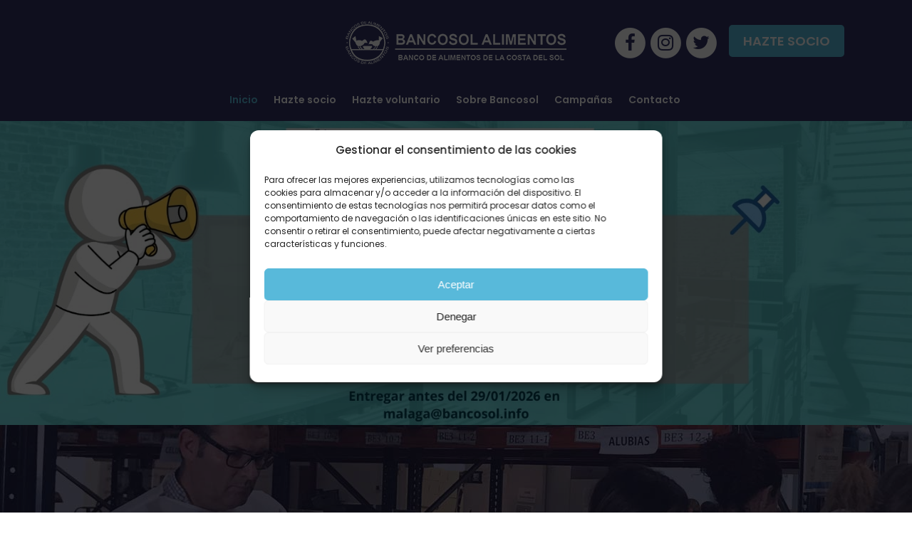

--- FILE ---
content_type: text/html; charset=UTF-8
request_url: https://bancosol.info/
body_size: 23697
content:
<!DOCTYPE html>
<html lang="es">
<head>
<meta charset="UTF-8" />
<meta name="viewport" content="width=device-width,initial-scale=1,user-scalable=no">
<link rel="shortcut icon" type="image/x-icon" href="https://bancosol.info/wp-content/uploads/2019/05/favicon.jpg">
<link rel="apple-touch-icon" href="https://bancosol.info/wp-content/uploads/2019/05/favicon.jpg"/>
<link rel="profile" href="http://gmpg.org/xfn/11" />
<link rel="pingback" href="https://bancosol.info/xmlrpc.php" />
<title>Bancosol | Banco de alimentos de la Costa del Sol | En Bancosol gestionamos la donación y reparto de alimentos, y proporcionamos formación a personas en riesgo de exclusión social. ¡Colabora con nosotros!</title>
<meta name='robots' content='max-image-preview:large' />
<link rel='dns-prefetch' href='//fonts.googleapis.com' />
<link rel="alternate" type="application/rss+xml" title="Bancosol | Banco de alimentos de la Costa del Sol &raquo; Feed" href="https://bancosol.info/feed/" />
<link rel="alternate" title="oEmbed (JSON)" type="application/json+oembed" href="https://bancosol.info/wp-json/oembed/1.0/embed?url=https%3A%2F%2Fbancosol.info%2F" />
<link rel="alternate" title="oEmbed (XML)" type="text/xml+oembed" href="https://bancosol.info/wp-json/oembed/1.0/embed?url=https%3A%2F%2Fbancosol.info%2F&#038;format=xml" />
<style id='wp-img-auto-sizes-contain-inline-css' type='text/css'>
img:is([sizes=auto i],[sizes^="auto," i]){contain-intrinsic-size:3000px 1500px}
/*# sourceURL=wp-img-auto-sizes-contain-inline-css */
</style>
<link rel='stylesheet' id='vc_extensions_cqbundle_adminicon-css' href='//bancosol.info/wp-content/cache/wpfc-minified/fsqql7t9/hgtpd.css' type='text/css' media='all' />
<style id='wp-block-library-inline-css' type='text/css'>
:root{--wp-block-synced-color:#7a00df;--wp-block-synced-color--rgb:122,0,223;--wp-bound-block-color:var(--wp-block-synced-color);--wp-editor-canvas-background:#ddd;--wp-admin-theme-color:#007cba;--wp-admin-theme-color--rgb:0,124,186;--wp-admin-theme-color-darker-10:#006ba1;--wp-admin-theme-color-darker-10--rgb:0,107,160.5;--wp-admin-theme-color-darker-20:#005a87;--wp-admin-theme-color-darker-20--rgb:0,90,135;--wp-admin-border-width-focus:2px}@media (min-resolution:192dpi){:root{--wp-admin-border-width-focus:1.5px}}.wp-element-button{cursor:pointer}:root .has-very-light-gray-background-color{background-color:#eee}:root .has-very-dark-gray-background-color{background-color:#313131}:root .has-very-light-gray-color{color:#eee}:root .has-very-dark-gray-color{color:#313131}:root .has-vivid-green-cyan-to-vivid-cyan-blue-gradient-background{background:linear-gradient(135deg,#00d084,#0693e3)}:root .has-purple-crush-gradient-background{background:linear-gradient(135deg,#34e2e4,#4721fb 50%,#ab1dfe)}:root .has-hazy-dawn-gradient-background{background:linear-gradient(135deg,#faaca8,#dad0ec)}:root .has-subdued-olive-gradient-background{background:linear-gradient(135deg,#fafae1,#67a671)}:root .has-atomic-cream-gradient-background{background:linear-gradient(135deg,#fdd79a,#004a59)}:root .has-nightshade-gradient-background{background:linear-gradient(135deg,#330968,#31cdcf)}:root .has-midnight-gradient-background{background:linear-gradient(135deg,#020381,#2874fc)}:root{--wp--preset--font-size--normal:16px;--wp--preset--font-size--huge:42px}.has-regular-font-size{font-size:1em}.has-larger-font-size{font-size:2.625em}.has-normal-font-size{font-size:var(--wp--preset--font-size--normal)}.has-huge-font-size{font-size:var(--wp--preset--font-size--huge)}.has-text-align-center{text-align:center}.has-text-align-left{text-align:left}.has-text-align-right{text-align:right}.has-fit-text{white-space:nowrap!important}#end-resizable-editor-section{display:none}.aligncenter{clear:both}.items-justified-left{justify-content:flex-start}.items-justified-center{justify-content:center}.items-justified-right{justify-content:flex-end}.items-justified-space-between{justify-content:space-between}.screen-reader-text{border:0;clip-path:inset(50%);height:1px;margin:-1px;overflow:hidden;padding:0;position:absolute;width:1px;word-wrap:normal!important}.screen-reader-text:focus{background-color:#ddd;clip-path:none;color:#444;display:block;font-size:1em;height:auto;left:5px;line-height:normal;padding:15px 23px 14px;text-decoration:none;top:5px;width:auto;z-index:100000}html :where(.has-border-color){border-style:solid}html :where([style*=border-top-color]){border-top-style:solid}html :where([style*=border-right-color]){border-right-style:solid}html :where([style*=border-bottom-color]){border-bottom-style:solid}html :where([style*=border-left-color]){border-left-style:solid}html :where([style*=border-width]){border-style:solid}html :where([style*=border-top-width]){border-top-style:solid}html :where([style*=border-right-width]){border-right-style:solid}html :where([style*=border-bottom-width]){border-bottom-style:solid}html :where([style*=border-left-width]){border-left-style:solid}html :where(img[class*=wp-image-]){height:auto;max-width:100%}:where(figure){margin:0 0 1em}html :where(.is-position-sticky){--wp-admin--admin-bar--position-offset:var(--wp-admin--admin-bar--height,0px)}@media screen and (max-width:600px){html :where(.is-position-sticky){--wp-admin--admin-bar--position-offset:0px}}
/*# sourceURL=wp-block-library-inline-css */
</style><style id='global-styles-inline-css' type='text/css'>
:root{--wp--preset--aspect-ratio--square: 1;--wp--preset--aspect-ratio--4-3: 4/3;--wp--preset--aspect-ratio--3-4: 3/4;--wp--preset--aspect-ratio--3-2: 3/2;--wp--preset--aspect-ratio--2-3: 2/3;--wp--preset--aspect-ratio--16-9: 16/9;--wp--preset--aspect-ratio--9-16: 9/16;--wp--preset--color--black: #000000;--wp--preset--color--cyan-bluish-gray: #abb8c3;--wp--preset--color--white: #ffffff;--wp--preset--color--pale-pink: #f78da7;--wp--preset--color--vivid-red: #cf2e2e;--wp--preset--color--luminous-vivid-orange: #ff6900;--wp--preset--color--luminous-vivid-amber: #fcb900;--wp--preset--color--light-green-cyan: #7bdcb5;--wp--preset--color--vivid-green-cyan: #00d084;--wp--preset--color--pale-cyan-blue: #8ed1fc;--wp--preset--color--vivid-cyan-blue: #0693e3;--wp--preset--color--vivid-purple: #9b51e0;--wp--preset--gradient--vivid-cyan-blue-to-vivid-purple: linear-gradient(135deg,rgb(6,147,227) 0%,rgb(155,81,224) 100%);--wp--preset--gradient--light-green-cyan-to-vivid-green-cyan: linear-gradient(135deg,rgb(122,220,180) 0%,rgb(0,208,130) 100%);--wp--preset--gradient--luminous-vivid-amber-to-luminous-vivid-orange: linear-gradient(135deg,rgb(252,185,0) 0%,rgb(255,105,0) 100%);--wp--preset--gradient--luminous-vivid-orange-to-vivid-red: linear-gradient(135deg,rgb(255,105,0) 0%,rgb(207,46,46) 100%);--wp--preset--gradient--very-light-gray-to-cyan-bluish-gray: linear-gradient(135deg,rgb(238,238,238) 0%,rgb(169,184,195) 100%);--wp--preset--gradient--cool-to-warm-spectrum: linear-gradient(135deg,rgb(74,234,220) 0%,rgb(151,120,209) 20%,rgb(207,42,186) 40%,rgb(238,44,130) 60%,rgb(251,105,98) 80%,rgb(254,248,76) 100%);--wp--preset--gradient--blush-light-purple: linear-gradient(135deg,rgb(255,206,236) 0%,rgb(152,150,240) 100%);--wp--preset--gradient--blush-bordeaux: linear-gradient(135deg,rgb(254,205,165) 0%,rgb(254,45,45) 50%,rgb(107,0,62) 100%);--wp--preset--gradient--luminous-dusk: linear-gradient(135deg,rgb(255,203,112) 0%,rgb(199,81,192) 50%,rgb(65,88,208) 100%);--wp--preset--gradient--pale-ocean: linear-gradient(135deg,rgb(255,245,203) 0%,rgb(182,227,212) 50%,rgb(51,167,181) 100%);--wp--preset--gradient--electric-grass: linear-gradient(135deg,rgb(202,248,128) 0%,rgb(113,206,126) 100%);--wp--preset--gradient--midnight: linear-gradient(135deg,rgb(2,3,129) 0%,rgb(40,116,252) 100%);--wp--preset--font-size--small: 13px;--wp--preset--font-size--medium: 20px;--wp--preset--font-size--large: 36px;--wp--preset--font-size--x-large: 42px;--wp--preset--spacing--20: 0.44rem;--wp--preset--spacing--30: 0.67rem;--wp--preset--spacing--40: 1rem;--wp--preset--spacing--50: 1.5rem;--wp--preset--spacing--60: 2.25rem;--wp--preset--spacing--70: 3.38rem;--wp--preset--spacing--80: 5.06rem;--wp--preset--shadow--natural: 6px 6px 9px rgba(0, 0, 0, 0.2);--wp--preset--shadow--deep: 12px 12px 50px rgba(0, 0, 0, 0.4);--wp--preset--shadow--sharp: 6px 6px 0px rgba(0, 0, 0, 0.2);--wp--preset--shadow--outlined: 6px 6px 0px -3px rgb(255, 255, 255), 6px 6px rgb(0, 0, 0);--wp--preset--shadow--crisp: 6px 6px 0px rgb(0, 0, 0);}:where(.is-layout-flex){gap: 0.5em;}:where(.is-layout-grid){gap: 0.5em;}body .is-layout-flex{display: flex;}.is-layout-flex{flex-wrap: wrap;align-items: center;}.is-layout-flex > :is(*, div){margin: 0;}body .is-layout-grid{display: grid;}.is-layout-grid > :is(*, div){margin: 0;}:where(.wp-block-columns.is-layout-flex){gap: 2em;}:where(.wp-block-columns.is-layout-grid){gap: 2em;}:where(.wp-block-post-template.is-layout-flex){gap: 1.25em;}:where(.wp-block-post-template.is-layout-grid){gap: 1.25em;}.has-black-color{color: var(--wp--preset--color--black) !important;}.has-cyan-bluish-gray-color{color: var(--wp--preset--color--cyan-bluish-gray) !important;}.has-white-color{color: var(--wp--preset--color--white) !important;}.has-pale-pink-color{color: var(--wp--preset--color--pale-pink) !important;}.has-vivid-red-color{color: var(--wp--preset--color--vivid-red) !important;}.has-luminous-vivid-orange-color{color: var(--wp--preset--color--luminous-vivid-orange) !important;}.has-luminous-vivid-amber-color{color: var(--wp--preset--color--luminous-vivid-amber) !important;}.has-light-green-cyan-color{color: var(--wp--preset--color--light-green-cyan) !important;}.has-vivid-green-cyan-color{color: var(--wp--preset--color--vivid-green-cyan) !important;}.has-pale-cyan-blue-color{color: var(--wp--preset--color--pale-cyan-blue) !important;}.has-vivid-cyan-blue-color{color: var(--wp--preset--color--vivid-cyan-blue) !important;}.has-vivid-purple-color{color: var(--wp--preset--color--vivid-purple) !important;}.has-black-background-color{background-color: var(--wp--preset--color--black) !important;}.has-cyan-bluish-gray-background-color{background-color: var(--wp--preset--color--cyan-bluish-gray) !important;}.has-white-background-color{background-color: var(--wp--preset--color--white) !important;}.has-pale-pink-background-color{background-color: var(--wp--preset--color--pale-pink) !important;}.has-vivid-red-background-color{background-color: var(--wp--preset--color--vivid-red) !important;}.has-luminous-vivid-orange-background-color{background-color: var(--wp--preset--color--luminous-vivid-orange) !important;}.has-luminous-vivid-amber-background-color{background-color: var(--wp--preset--color--luminous-vivid-amber) !important;}.has-light-green-cyan-background-color{background-color: var(--wp--preset--color--light-green-cyan) !important;}.has-vivid-green-cyan-background-color{background-color: var(--wp--preset--color--vivid-green-cyan) !important;}.has-pale-cyan-blue-background-color{background-color: var(--wp--preset--color--pale-cyan-blue) !important;}.has-vivid-cyan-blue-background-color{background-color: var(--wp--preset--color--vivid-cyan-blue) !important;}.has-vivid-purple-background-color{background-color: var(--wp--preset--color--vivid-purple) !important;}.has-black-border-color{border-color: var(--wp--preset--color--black) !important;}.has-cyan-bluish-gray-border-color{border-color: var(--wp--preset--color--cyan-bluish-gray) !important;}.has-white-border-color{border-color: var(--wp--preset--color--white) !important;}.has-pale-pink-border-color{border-color: var(--wp--preset--color--pale-pink) !important;}.has-vivid-red-border-color{border-color: var(--wp--preset--color--vivid-red) !important;}.has-luminous-vivid-orange-border-color{border-color: var(--wp--preset--color--luminous-vivid-orange) !important;}.has-luminous-vivid-amber-border-color{border-color: var(--wp--preset--color--luminous-vivid-amber) !important;}.has-light-green-cyan-border-color{border-color: var(--wp--preset--color--light-green-cyan) !important;}.has-vivid-green-cyan-border-color{border-color: var(--wp--preset--color--vivid-green-cyan) !important;}.has-pale-cyan-blue-border-color{border-color: var(--wp--preset--color--pale-cyan-blue) !important;}.has-vivid-cyan-blue-border-color{border-color: var(--wp--preset--color--vivid-cyan-blue) !important;}.has-vivid-purple-border-color{border-color: var(--wp--preset--color--vivid-purple) !important;}.has-vivid-cyan-blue-to-vivid-purple-gradient-background{background: var(--wp--preset--gradient--vivid-cyan-blue-to-vivid-purple) !important;}.has-light-green-cyan-to-vivid-green-cyan-gradient-background{background: var(--wp--preset--gradient--light-green-cyan-to-vivid-green-cyan) !important;}.has-luminous-vivid-amber-to-luminous-vivid-orange-gradient-background{background: var(--wp--preset--gradient--luminous-vivid-amber-to-luminous-vivid-orange) !important;}.has-luminous-vivid-orange-to-vivid-red-gradient-background{background: var(--wp--preset--gradient--luminous-vivid-orange-to-vivid-red) !important;}.has-very-light-gray-to-cyan-bluish-gray-gradient-background{background: var(--wp--preset--gradient--very-light-gray-to-cyan-bluish-gray) !important;}.has-cool-to-warm-spectrum-gradient-background{background: var(--wp--preset--gradient--cool-to-warm-spectrum) !important;}.has-blush-light-purple-gradient-background{background: var(--wp--preset--gradient--blush-light-purple) !important;}.has-blush-bordeaux-gradient-background{background: var(--wp--preset--gradient--blush-bordeaux) !important;}.has-luminous-dusk-gradient-background{background: var(--wp--preset--gradient--luminous-dusk) !important;}.has-pale-ocean-gradient-background{background: var(--wp--preset--gradient--pale-ocean) !important;}.has-electric-grass-gradient-background{background: var(--wp--preset--gradient--electric-grass) !important;}.has-midnight-gradient-background{background: var(--wp--preset--gradient--midnight) !important;}.has-small-font-size{font-size: var(--wp--preset--font-size--small) !important;}.has-medium-font-size{font-size: var(--wp--preset--font-size--medium) !important;}.has-large-font-size{font-size: var(--wp--preset--font-size--large) !important;}.has-x-large-font-size{font-size: var(--wp--preset--font-size--x-large) !important;}
/*# sourceURL=global-styles-inline-css */
</style>
<style id='classic-theme-styles-inline-css' type='text/css'>
/*! This file is auto-generated */
.wp-block-button__link{color:#fff;background-color:#32373c;border-radius:9999px;box-shadow:none;text-decoration:none;padding:calc(.667em + 2px) calc(1.333em + 2px);font-size:1.125em}.wp-block-file__button{background:#32373c;color:#fff;text-decoration:none}
/*# sourceURL=/wp-includes/css/classic-themes.min.css */
</style>
<link rel='stylesheet' id='contact-form-7-css' href='//bancosol.info/wp-content/cache/wpfc-minified/peztpnb/hgtpd.css' type='text/css' media='all' />
<link rel='stylesheet' id='wpa-css-css' href='//bancosol.info/wp-content/cache/wpfc-minified/2qettuap/hgtpd.css' type='text/css' media='all' />
<link rel='stylesheet' id='cmplz-general-css' href='//bancosol.info/wp-content/cache/wpfc-minified/edkzu6q1/hgtpd.css' type='text/css' media='all' />
<link rel='stylesheet' id='mediaelement-css' href='//bancosol.info/wp-content/cache/wpfc-minified/dj147nex/hgtpd.css' type='text/css' media='all' />
<link rel='stylesheet' id='wp-mediaelement-css' href='//bancosol.info/wp-content/cache/wpfc-minified/g39o36hc/hgtpd.css' type='text/css' media='all' />
<link rel='stylesheet' id='bridge-default-style-css' href='//bancosol.info/wp-content/themes/Stamina/style.css?ver=6.9' type='text/css' media='all' />
<link rel='stylesheet' id='bridge-qode-font_awesome-css' href='//bancosol.info/wp-content/cache/wpfc-minified/2y3yrdc/hgtpd.css' type='text/css' media='all' />
<link rel='stylesheet' id='bridge-qode-font_elegant-css' href='//bancosol.info/wp-content/cache/wpfc-minified/fsav842l/hgtpd.css' type='text/css' media='all' />
<link rel='stylesheet' id='bridge-qode-linea_icons-css' href='//bancosol.info/wp-content/cache/wpfc-minified/mn2bgknu/hgtpd.css' type='text/css' media='all' />
<link rel='stylesheet' id='bridge-qode-dripicons-css' href='//bancosol.info/wp-content/cache/wpfc-minified/evkmm9c/hgtpd.css' type='text/css' media='all' />
<link rel='stylesheet' id='bridge-stylesheet-css' href='//bancosol.info/wp-content/cache/wpfc-minified/quss82hi/hgtpd.css' type='text/css' media='all' />
<style id='bridge-stylesheet-inline-css' type='text/css'>
.page-id-326.disabled_footer_top .footer_top_holder, .page-id-326.disabled_footer_bottom .footer_bottom_holder { display: none;}
/*# sourceURL=bridge-stylesheet-inline-css */
</style>
<link rel='stylesheet' id='bridge-print-css' href='//bancosol.info/wp-content/cache/wpfc-minified/fgc6grmj/hgtpd.css' type='text/css' media='all' />
<link rel='stylesheet' id='bridge-style-dynamic-css' href='//bancosol.info/wp-content/cache/wpfc-minified/kai7a1d0/hgtpd.css' type='text/css' media='all' />
<link rel='stylesheet' id='bridge-responsive-css' href='//bancosol.info/wp-content/cache/wpfc-minified/7yfqii75/hgtpd.css' type='text/css' media='all' />
<link rel='stylesheet' id='bridge-style-dynamic-responsive-css' href='//bancosol.info/wp-content/cache/wpfc-minified/6nyg8sz9/hgtpd.css' type='text/css' media='all' />
<style id='bridge-style-dynamic-responsive-inline-css' type='text/css'>
.wpcf7-form-control-wrap {
top: -1px !important;
}
@media only screen and (min-width: 1000px) and (max-width: 1350px) {
header.sticky nav.main_menu {
left: 130px !important;
}
}
.cq-borderhover-item a {
padding: 0px !important;
}
/*icono con texto "quita pading en enlace"*/
.q_icon_with_title .icon_with_title_link {
display: inline-block;
margin: 0px 0 0;
/*icono con texto "quita pading en enlace"*/
p.box-top {
position: relative;
top: -20px;
}
.coloresToggle .qode-accordion-holder .qode-title-holder {
background-color: #F4F2F2 !important;
color: #323266 !important;
border-bottom: 2px solid #323266 !important;
}
@media screen and (min-width: 48em){
.cq-accordion2 .accordionItem {
max-height: none !important;
-moz-transition: max-height 0.5s;
-o-transition: max-height 0.5s;
-webkit-transition: max-height 0.5s;
transition: max-height 0.5s;
}
}
.stamina h1 {
color: #fff;
background: none !important;
-webkit-text-fill-color: unset;
}
/*HEADER*/
.header_inner_left{
background-color: #ffffff;
padding: 10px 0;
margin: 0 !important;
}
.sticky .header_inner_left{
padding: 0;
}
img.sticky{
padding-left: 50px;
}
/*BOTON SOCIO*/
.btn_socio{
transition: 0.5s;
}
.btn_socio:hover{
background-color: #323266 !important;
transition: 0.5s;
}
/*SLIDER*/
a.qbutton.big_large.center.default{
border-radius: 5px;
}
#rev_slider_1_1 .qode-navigation.tparrows:before{
color: #323266;
}
#rev_slider_1_1 .qode-navigation.tparrows {
background: #ffffff;
}
#rev_slider_1_1 .qode-navigation.tparrows:hover:before{
color: #ffffff;
}
#rev_slider_1_1 .qode-navigation.tparrows:hover {
background: #323266;
}
/*CAJAS SLIDER*/
.qode-banner .qode-banner-content .qode-banner-text-holder{
padding-top: 0 !important;
}
/*CAJAS PRECIOS*/
.price_table_inner ul li.table_title {
display: none;
}
.price_in_table .mark {
display: none;
}
.price_in_table .price {
font-size: 32px;
font-weight: 500;
}
.price_in_table .value {
font-size: 22px;
font-weight: 500;
}
.price_table_inner ul li.pricing_table_content {
padding: 20px 27px 20px;
background-color: #323266;
}
.price_table_inner ul li.prices {
padding-top: 20px;
padding-bottom: 3px;
background-color: #323266;
}
.price_table_inner {
min-height: 235px !important;
background-color: #323266 !important;
}
.q_price_table {
border-top: 0px;
}
.price_in_table .value {
font-size: 22px;
font-weight: 500;
display: none;
}
/*CAJAS DONACIONES*/
.boxshadow{
box-shadow: 5px 5px 15px 0px rgba(88,185,218,0.70);
transition: 0.5s;
}
/*ROWS CRUZADOS*/
.cruzado .vc_column-inner{
padding: 0 !important;
}
@media only screen and (min-width: 1001px){
.header_bottom{
padding: 0;
}
}
.header-left-from-logo-widget, .header-right-from-logo-widget{
padding: 0 30px;
}
.woocommerce div.product .summary p.price, .woocommerce div.product .summary p.price span.amount {
padding-bottom: 10px;
}
header.fixed_hiding .holeder_for_hidden_menu{
box-shadow: 7px 11px 24px 0px rgba(0, 0, 0, 0.04);
}
.error404 .title_subtitle_holder_inner{
text-align: center;
}
.page_not_found h2 {
margin: 90px 0 20px;
font-size: 32px;
}
.woocommerce table.cart div.coupon .input-text, .woocommerce-page table.cart div.coupon .input-text, .woocommerce-page.woocommerce-checkout div.coupon .input-text, .woocommerce.woocommerce-checkout div.coupon .input-text {
width: 178px;
margin-right: 15px;
padding: 15px 13px;
height: 26px;
}
header.fixed_hiding.scrolled .holeder_for_hidden_menu{
background-color: #fff;
}
.woocommerce-page.woocommerce-cart .content .container .container_inner{
padding: 100px 0 56px;
}
.woocommerce-page.woocommerce-checkout .content .container .container_inner{
padding: 100px 0 30px;
}
.woocommerce-page.woocommerce-account .content .container .container_inner{
padding: 95px 0 81px;
}
.woocommerce div.cart-collaterals h2, .woocommerce-page .div.cart-collaterals h2{
color: #2b242e;
}
.woocommerce.single-product .content .container .container_inner{
padding: 100px 0 52px;
}
.woocommerce .product .images{
margin-bottom: 54px;
}
.woocommerce div.product div.related .qode-related-upsells-title, .woocommerce div.product div.related h4{
margin-bottom: 54px;
}
.woocommerce .q_accordion_holder.accordion.boxed .ui-accordion-header{
text-align: left;
padding-top: 5px;
padding-left: 13px;
}
.woocommerce div.product .cart .quantity{
padding-top: 11px;
}
@media only screen and (min-width: 769px){
.woocommerce .product .images{
margin-right: 35px;
width: calc(50% - 35px);
}
}
@media only screen and (max-width: 600px){
.woocommerce table.cart td.actions>.checkout-button, .woocommerce-page table.cart td.actions>.checkout-button{
width: 100%;
padding-left: 20px!important;
margin: 0!important;
}
}
.woocommerce ul.products li.product .add-to-cart-button{
padding: 0 46px;
}
@media only screen and (max-width: 768px){
.two_columns_form_with_space .column_right{
padding-left: 0;
}
.wpcf7-form .two_columns_form_with_space{
width: 100%
}
.wpcf7-form .two_columns_form_with_space .column_left, .wpcf7-form .two_columns_form_with_space .column_right{
display: block;
width: 100%;
padding: 0;
}
.cf7_custom_style_2 input.wpcf7-form-control.wpcf7-submit{
width: 100%;
box-sizing: border-box;
text-align: center;
margin-top: 19px;
}
}
.woocommerce .product .onsale{
left: 14px;
top: 12px;
}
.woocommerce .content .container .container_inner, .woocommerce-page .content .container .container_inner {
padding: 82px 0 53px;
}
@media only screen and (max-width: 480px){
.qode-navigation.tp-bullets{
transform: matrix(1, 0, 0, 1, -18, -120)!important;
}
}
a.prev-slide {
left: 0px !important;
}
.qode_image_gallery_no_space .controls a.prev-slide{
left: 0px !important;
}
.tabs-nav li {
border: 1px solid #323266;
}
.tabs-nav li a {
padding: 10px !important;
}
span.wpcf7-form-control-wrap input,span.wpcf7-form-control-wrap input {
box-shadow: none !important;
border-style: solid !important;
}
span.wpcf7-form-control-wrap input, span.wpcf7-form-control-wrap input {
border-radius: 0px !important;
}
.staminaTable a {
padding: 5px;
/* background: #323266; */
color: #323266;
font-weight: 600;
}
div.wpcf7-response-output {
color: #333;
}
.wpcf7 form .wpcf7-response-output {
margin: 2em 0.5em 1em;
padding: 0.2em 1em;
border: 2px solid #00a0d2;
background: #46b450;
}
div.wpcf7-response-output:before {
font-family: FontAwesome,sans-serif;
width: 20px;
height: 20px;
display: inline-block;
color: #fff;
position: absolute;
left: 0px;
}
/*# sourceURL=bridge-style-dynamic-responsive-inline-css */
</style>
<link rel='stylesheet' id='js_composer_front-css' href='//bancosol.info/wp-content/cache/wpfc-minified/qjqxn2a0/hgtpd.css' type='text/css' media='all' />
<link rel='stylesheet' id='bridge-style-handle-google-fonts-css' href='https://fonts.googleapis.com/css?family=Raleway%3A100%2C200%2C300%2C400%2C500%2C600%2C700%2C800%2C900%2C300italic%2C400italic%2C700italic%7CPoppins%3A100%2C200%2C300%2C400%2C500%2C600%2C700%2C800%2C900%2C300italic%2C400italic%2C700italic&#038;subset=latin%2Clatin-ext&#038;ver=1.0.0' type='text/css' media='all' />
<link rel='stylesheet' id='tablepress-default-css' href='//bancosol.info/wp-content/cache/wpfc-minified/2rfrd8zw/hgtpd.css' type='text/css' media='all' />
<link rel='stylesheet' id='tablepress-responsive-tables-css' href='//bancosol.info/wp-content/cache/wpfc-minified/fy5z6ha/hgtpd.css' type='text/css' media='all' />
<link rel='stylesheet' id='cf7cf-style-css' href='//bancosol.info/wp-content/cache/wpfc-minified/d34ywkd1/hgtpd.css' type='text/css' media='all' />
<link rel='stylesheet' id='bsf-Defaults-css' href='//bancosol.info/wp-content/cache/wpfc-minified/974b2bbt/hgtpd.css' type='text/css' media='all' />
<link rel='stylesheet' id='ultimate-vc-addons-style-css' href='//bancosol.info/wp-content/cache/wpfc-minified/qiecnqyx/hgtpd.css' type='text/css' media='all' />
<link rel='stylesheet' id='ultimate-vc-addons-animate-css' href='//bancosol.info/wp-content/cache/wpfc-minified/4xvywia/hgtpd.css' type='text/css' media='all' />
<link rel='stylesheet' id='ultimate-vc-addons_content_box_css-css' href='//bancosol.info/wp-content/cache/wpfc-minified/7yjpgls3/hgtpd.css' type='text/css' media='all' />
<script type="text/javascript" src="https://bancosol.info/wp-includes/js/jquery/jquery.min.js?ver=3.7.1" id="jquery-core-js"></script>
<script type="text/javascript" src="https://bancosol.info/wp-includes/js/jquery/jquery-migrate.min.js?ver=3.4.1" id="jquery-migrate-js"></script>
<script type="text/javascript" src="https://bancosol.info/wp-content/plugins/Ultimate_VC_Addons/assets/min-js/ultimate-params.min.js?ver=3.19.19" id="ultimate-vc-addons-params-js"></script>
<script type="text/javascript" src="https://bancosol.info/wp-content/plugins/Ultimate_VC_Addons/assets/min-js/jquery-appear.min.js?ver=3.19.19" id="ultimate-vc-addons-appear-js"></script>
<script type="text/javascript" src="https://bancosol.info/wp-content/plugins/Ultimate_VC_Addons/assets/min-js/custom.min.js?ver=3.19.19" id="ultimate-vc-addons-custom-js"></script>
<script></script><link rel="https://api.w.org/" href="https://bancosol.info/wp-json/" /><link rel="alternate" title="JSON" type="application/json" href="https://bancosol.info/wp-json/wp/v2/pages/326" /><link rel="EditURI" type="application/rsd+xml" title="RSD" href="https://bancosol.info/xmlrpc.php?rsd" />
<meta name="generator" content="WordPress 6.9" />
<link rel="canonical" href="https://bancosol.info/" />
<link rel='shortlink' href='https://bancosol.info/' />
<style>.cmplz-hidden {
display: none !important;
}</style><meta name="generator" content="Powered by WPBakery Page Builder - drag and drop page builder for WordPress."/>
<style data-type="vc_custom-css">.qode-banner:hover .qode-banner-content{
opacity: 1;
}
.qode-banner .qode-banner-content{
background: transparent;
}
.qode-banner .qode-banner-content .qode-banner-text-holder{
text-align: left;
}
@media only screen and (min-width: 769px) and (max-width: 1200px){
.qode-banner .qode-banner-content .qode-banner-text-holder h4{
font-size: 22px;
}
.qode-banner .qode-banner-content .qode-banner-text-holder p{
max-width: 60%
}
}
.qode-banner .qode-banner-content .qode-banner-text-holder span{
color: inherit;
}
.qode-banner .qode-banner-content{
z-index: 14;
}
.qode-banner .qode-banner-content .qode-banner-text-holder{
padding-top: 45px;
}
@media only screen and (max-width: 480px){
.qode-banner .qode-banner-content .qode-banner-text-holder{
padding-top: 20px;
}
.qode-right-banner .qode-banner .qode-banner-content .qode-banner-text-holder p{
display: none;
}
}
@media(min-width: 768px){
#row1{
padding: 0% !important;
}
#pcopy{
margin-top: -0px;
}
}
#row1 video{
width: 100% !important;
}</style>		<style type="text/css" id="wp-custom-css">
a.prev-slide {
left: 0px !important;
}
.qode_image_gallery_no_space .controls a.prev-slide{
left: 0px !important;
}
#responsive-form{
max-width: 100% /*-- cambiar esto para conseguir el ancho de la forma deseada --*/;
margin: 0 auto;
width: 100%;
box-shadow: rgb(50, 50, 102) 0px 0px 10px 0px;
border-style: solid;
padding: 0px;
}
.form-row{
width: 100%;
}
.column-half, .column-full{
float: left;
position: relative;
padding: 0.65rem;
width:100%;
-webkit-box-sizing: border-box;
-moz-box-sizing: border-box;
box-sizing: border-box
}
.clearfix:after {
content: "";
display: table;
clear: both;
}
/**---------------- Media query ----------------**/
@media only screen and (min-width: 48em) { 
.column-half{
width: 50%;
}
#responsive-form{
max-width:100% /*-- cambiar esto para conseguir el ancho de la forma deseada --*/;
margin:0 auto;
width:100%;
}
}
span.wpcf7-form-control-wrap input {
box-shadow: rgb(50, 50, 102) 0px 0px 8px 0px;
border-style: solid !important;
}
.content1 {
/*background: #58B9DA;*/ 
width: 98%;
/* max-width: 960px; */
/* min-height: 150px; */
margin: 2em auto;
padding: 1.250em;
/* border-radius: 0.313em; */
/* box-shadow: 0 2px 5px 0 rgba(0,0,0,0.5); */
line-height: 1.5em;
color: #292929;
padding-right: 0px;
height: auto !important;
float: left;
/* padding-right: 4px; */
margin-top: 0px;
margin-bottom: 0px;
}
.ribbon{
position:relative;
padding: 0 0.5em;
font-size:2.000em;
margin: 0 0 0 -0.625em;
line-height: 1.875em;
color: #fff;
border-radius: 0 0.156em 0.156em 0;
background: rgb(50, 50, 102);
box-shadow: -1px 2px 3px rgba(0,0,0,0.5);
margin-top: -20px;
}
.ribbon:before, .ribbon:after{
position:absolute;
content: '';
display: block;
}
.ribbon:before{
width: 0.469em;
height: 100%;
padding: 0 0 0.438em;
top:0;
left: -0.469em;
background:inherit;
border-radius: 0.313em 0 0 0.313em;
}
.ribbon:after{
width: 0.313em;
height: 0.313em;
background: rgba(0,0,0,0.35);
bottom: -0.313em;
left: -0.313em;
border-radius: 0.313em 0 0 0.313em;
box-shadow: inset -1px 2px 2px rgba(0,0,0,0.3);
}
@media (max-width: 600px) {
.ribbon {
position: relative;
padding: 0 0.5em;
font-size: 24px;
margin: 0 0 0 -1px;
padding-bottom: 10px;
padding-top: 10px;
margin-top: -20px;
}
.ribbon:before, .ribbon:after{
font-size: 0.714em;
}
.content1 {
/*background: #58B9DA;*/
width: 100%;
max-width: 960px;
min-height: 284px;
margin: 2em auto;
padding: 1.250em;
border-radius: 0.313em;
box-shadow: 0 2px 5px 0 rgba(0,0,0,0.5);
line-height: 1.5em;
color: #292929;
padding-right: 0px;
padding-left: 0px;
}
.ribbon {
position: relative;
padding: 0 0.5em;
font-size: 24px;
margin: 0 0 0 -5px;
padding-bottom: 10px;
padding-top: 10px;
}
}
/*.column-half {
color: #fff;
}
.column-full {
color: #fff;
}*/
input.wpcf7-form-control.wpcf7-text{
color: inherit !important
}
span.wpcf7-form-control-wrap input {
box-shadow: rgb(50, 50, 102) 0px 0px 8px 0px;
border-style: solid !important;
border-radius: 10px !important;
}
span.wpcf7-form-control-wrap .wpcf7-form-control.wpcf7-radio input[type=radio] {
position: relative;
top: -2px;
}
span.wpcf7-form-control-wrap .wpcf7-form-control.wpcf7-checkbox input[type=checkbox]{
position: relative;
top: -2px;
}
.wpcf7-form-control-wrap {
position: relative;
padding-top: 31px;
margin-top: 33px;
top: 11px;
}
span.wpcf7-form-control-wrap.checkbox-629 {
top: 0px;
}
.tabs-nav li {
border: 2px solid #323266;
margin-right: 12px !important;
margin-top: 10px !important;
}
.tabs-nav li a {
padding: 5px !important;
}
.q_tabs .tabs-nav li a {
color: #323266;
}
.tablepress tfoot th, .tablepress thead th {
background-color: #323266;
color: #fff;
}
div#tablepress-6_wrapper {
margin-top: 17px;
}
div.wpcf7-response-output.wpcf7-mail-sent-ok {
background-color: #1abc9c;
width: 70%;
margin: auto;
margin-bottom: 25px;
}
@media (max-width: 600px){
.content1.db {
margin-top: -38px;
min-height: 100px;
height: 100px;
padding-bottom: 0px;
}
.content1.ap {
margin-top: -59px;
min-height: 50px;
}
.content1.cc {
margin-top: -33px;
min-height: 50px;
}
.content1.ch {
margin-top: -35px;
min-height: 50px;
}
.column-full.fin{
margin-top: -75px;
margin-bottom: 20px;
}
span.wpcf7-form-control-wrap input[type=checkbox], 	span.wpcf7-form-control-wrap input[type=radio]{
box-shadow: none; 
}
}
/*.content1 {
color: #fff;
}
.column-full a {
color: #fff;
}*/
span.wpcf7-form-control-wrap input,span.wpcf7-form-control-wrap input {
box-shadow: none !important;
border-style: solid !important;
}
#responsive-form input.wpcf7-form-control {
border: 1px solid #58b9da;
box-shadow: rgb(50, 50, 102) 0px 0px 10px 0px !important;
}
.staminaTable a {
padding: 5px;
/* background: #323266; */
color: #323266;
font-weight: 600;
}
#responsive-form select.wpcf7-form-control.wpcf7-select {
border: 1px solid #58b9da;
box-shadow: rgb(50, 50, 102) 0px 0px 10px 0px !important;
border-radius: 10px !important;
background-image: linear-gradient(45deg, transparent 50%, gray 50%), linear-gradient(135deg, gray 50%, transparent 50%), radial-gradient(#ddd 70%, transparent 72%);
background-position: calc(100% - 20px) calc(1em + 8px), calc(100% - 16px) calc(1em + 8px), calc(100% - 0.7em) 1em;
background-size: 5px 5px, 5px 5px, 1.5em 1.5em;
background-repeat: no-repeat;
color: #000;
}
#responsive-form textarea.wpcf7-form-control.wpcf7-textarea.wpcf7-validates-as-required{
border: 1px solid #58b9da;
box-shadow: rgb(50, 50, 102) 0px 0px 10px 0px !important;
border-radius: 10px !important;
background-repeat: no-repeat;
color: #000;
}
.staminaTable i {
margin-left: 3px;
font-size: 19px;
}
img.attachment-full.size-full.wp-post-image {
width: 80%;
margin: auto;
}
.blog_holder.masonry article .post_image img{
position: relative;
width: 70%;
display: block;
text-align: center;
margin: auto !important;
}
@media (min-width: 320px) and (max-width: 480px) {
.blog_holder article .post_image img{
position: relative;
width: 80%;
display: block;
margin: auto;
}
}
aside.sidebar {
margin-top: 25px;
}
.post_content_holder .post_image{
margin-top: 25px;
}
.post_content_holder .post_text {
margin-top: 35px;
}
/*.blog_holder .post_info {
display: none !important;
}*/
@media only screen and (max-width: 480px){
#responsive-form h3 {
font-size: 14px !important;
line-height: 20px  !important;
padding-top: 12px !important;
}
.content1 {
margin-top: 0px !important;
}
}
.wpcf7 form .wpcf7-response-output {
margin: 2em 0.5em 1em;
padding: 0.2em 1em;
border: 2px solid #00a0d2;
background: #46b450;
}
.tablepress-responsive {
width: 100% !important;
}
table#tablepress-2-no-7 {
width: 100% !important;
}
.wpcf7-list-item {
margin: 0 0 0 0em;
}
.wpcf7-acceptance input{
margin: 0 !important;
margin-right: 5px !important;
}
span.wpcf7-spinner {
display: none;
}
.padding_img img {
padding-bottom: 20px !important;
}
@media (min-width: 1000px) and (max-width: 1350px) {
header.sticky nav.main_menu {
left: initial !important;
float: right !important;
}
nav.main_menu > ul > li > a {
font-size: 14px;
}
nav.main_menu > ul > li > a {
padding: 0 11px;
}
}
.home .wpb_video_widget{
max-width: 900px;
margin: 0 auto;
}
/* Complanze buttons */
.cmplz-cookiebanner .cmplz-buttons {
flex-wrap: wrap;
}
.cmplz-cookiebanner .cmplz-btn.cmplz-deny,
.cmplz-cookiebanner .cmplz-btn.cmplz-view-preferences,
.cmplz-cookiebanner .cmplz-btn.cmplz-save-preferences {
flex:1;
}
.footer_col3 .column_inner{
display: flex;
align-content: center;
align-items: center;
}
#media_image-2{
width: 110px;
}
#media_image-3{
width: 200px;
}		</style>
<style type="text/css" data-type="vc_shortcodes-custom-css">.vc_custom_1752676423946{background-color: #F3D8F0 !important;}.vc_custom_1578413107290{padding-top: 50px !important;padding-bottom: 150px !important;background-image: url(https://bancosol.info/wp-content/uploads/2020/01/slider-voluntarios-v2.jpg?id=3277) !important;}.vc_custom_1592312083180{margin-top: 6% !important;margin-bottom: 2% !important;}.vc_custom_1579612075922{margin-top: 4% !important;margin-bottom: 6% !important;}.vc_custom_1579612038085{margin-top: 4% !important;margin-bottom: 6% !important;}.vc_custom_1592551881636{margin-top: 6% !important;margin-bottom: 2% !important;}.vc_custom_1570610971316{margin-top: 6% !important;}.vc_custom_1570610971316{margin-top: 6% !important;}.vc_custom_1570610971316{margin-top: 6% !important;}.vc_custom_1643646846380{padding-top: 4% !important;padding-bottom: 4% !important;}.vc_custom_1643801813541{padding-top: 4% !important;padding-bottom: 4% !important;}.vc_custom_1643801826909{padding-top: 4% !important;padding-bottom: 4% !important;}.vc_custom_1570610078437{padding-top: 50px !important;padding-bottom: 50px !important;background-color: #2a2a68 !important;}.vc_custom_1570610665885{padding-top: 4% !important;padding-bottom: 100px !important;}.vc_custom_1570548014119{padding-top: 4% !important;padding-bottom: 4% !important;}.vc_custom_1570604664768{padding-top: 2% !important;padding-bottom: 4% !important;}.vc_custom_1736870685951{padding-right: 30px !important;padding-left: 30px !important;}.vc_custom_1570610464899{padding-top: 20px !important;}</style><noscript><style> .wpb_animate_when_almost_visible { opacity: 1; }</style></noscript>
<meta name="google-site-verification" content="fUFEwF3DJbuVTLqCo8hoit6UCOzJbfFz3Gx3ySWu35s" />
<!-- Global site tag (gtag.js) - Google Analytics -->
<script async src="https://www.googletagmanager.com/gtag/js?id=UA-157999877-1"></script>
<script>
window.dataLayer = window.dataLayer || [];
function gtag(){dataLayer.push(arguments);}
gtag('js', new Date());
gtag('config', 'UA-157999877-1');
</script>
<link rel='stylesheet' id='vc_animate-css-css' href='//bancosol.info/wp-content/cache/wpfc-minified/l9ubnsrk/9qnh5.css' type='text/css' media='all' />
<link rel='stylesheet' id='vc-extensions-borderhover-style-css' href='//bancosol.info/wp-content/cache/wpfc-minified/8vh29zgz/hgtpd.css' type='text/css' media='all' />
<link rel='stylesheet' id='formstone-lightbox-css' href='//bancosol.info/wp-content/cache/wpfc-minified/2z5at3pm/hgtpd.css' type='text/css' media='all' />
<link rel='stylesheet' id='fs.boxer-css' href='//bancosol.info/wp-content/cache/wpfc-minified/g215xn6d/hgtpd.css' type='text/css' media='all' />
<link rel='stylesheet' id='prettyphoto-css' href='//bancosol.info/wp-content/cache/wpfc-minified/7nvmvp01/7wpsh.css' type='text/css' media='all' />
<link rel='stylesheet' id='ultimate-vc-addons-background-style-css' href='//bancosol.info/wp-content/cache/wpfc-minified/etek0dzt/hgtpd.css' type='text/css' media='all' />
</head>
<body data-cmplz=1 class="home wp-singular page-template page-template-full_width page-template-full_width-php page page-id-326 wp-theme-Stamina bridge-core-1.0.4  qode-title-hidden qode_grid_1200 footer_responsive_adv qode-theme-ver-18.0.9 qode-theme-stamina marketing wpb-js-composer js-comp-ver-8.6.1 vc_responsive" itemscope itemtype="http://schema.org/WebPage">
<div class="wrapper">
<div class="wrapper_inner">
<!-- Google Analytics start -->
<!-- Google Analytics end -->
<header class=" centered_logo scroll_header_top_area  stick scrolled_not_transparent page_header">
<div class="header_inner clearfix">
<div class="header_top_bottom_holder">
<div class="header_bottom clearfix" style='' >
<div class="header_inner_left">
<div class="mobile_menu_button">
<span>
<i class="qode_icon_font_awesome fa fa-bars " ></i>		</span>
</div>
<div class="logo_wrapper" >
<div class="q_logo">
<a itemprop="url" href="https://bancosol.info/" >
<img itemprop="image" class="normal" src="https://bancosol.info/wp-content/uploads/2019/10/bancosol-logo-blanco.png" alt="Logo"> 			 <img itemprop="image" class="light" src="https://bancosol.info/wp-content/uploads/2019/10/bancosol-logo-blanco.png" alt="Logo"/> 			 <img itemprop="image" class="dark" src="https://bancosol.info/wp-content/uploads/2019/10/bancosol-logo-blanco.png" alt="Logo"/> 			 <img itemprop="image" class="sticky" src="https://bancosol.info/wp-content/uploads/2023/11/LOGO_BANCOSOL.png" alt="Logo"/> 			 <img itemprop="image" class="mobile" src="https://bancosol.info/wp-content/uploads/2023/11/LOGO_BANCOSOL.png" alt="Logo"/> 					</a>
</div>
</div>								<div class="header-widget widget_block header-right-from-logo-widget"><div class="header-right-from-logo-widget-inner"><div class="header-right-from-logo-widget-inner2"><span data-type="circle" data-hover-bg-color="#ffffff" data-hover-icon-color="#58b9da" class="qode_icon_shortcode fa-stack q_font_awsome_icon_stack fa-2x  " style="font-size: 26px;font-size: 25px; "><a  itemprop="url" href="https://www.facebook.com/bancosolmalaga/" target="_blank"><i class="fa fa-circle fa-stack-base fa-stack-2x" style="color: #ffffff;"></i><i class="qode_icon_font_awesome fa fa-facebook qode_icon_element fa-stack-1x" style="font-size: 26px;color: #323266;" ></i></a></span><span data-type="circle" data-hover-bg-color="#ffffff" data-hover-icon-color="#58b9da" class="qode_icon_shortcode fa-stack q_font_awsome_icon_stack fa-2x  " style="font-size: 26px;font-size: 25px; "><a  itemprop="url" href="https://www.instagram.com/bancosoloficial/" target="_blank"><i class="fa fa-circle fa-stack-base fa-stack-2x" style="color: #ffffff;"></i><i class="qode_icon_font_awesome fa fa-instagram qode_icon_element fa-stack-1x" style="font-size: 26px;color: #323266;" ></i></a></span><span data-type="circle" data-hover-bg-color="#ffffff" data-hover-icon-color="#58b9da" class="qode_icon_shortcode fa-stack q_font_awsome_icon_stack fa-2x  " style="font-size: 26px;font-size: 25px; "><a  itemprop="url" href="https://twitter.com/BancosolOficial" target="_blank"><i class="fa fa-circle fa-stack-base fa-stack-2x" style="color: #ffffff;"></i><i class="qode_icon_font_awesome fa fa-twitter qode_icon_element fa-stack-1x" style="font-size: 26px;color: #323266;" ></i></a></span>
<a class="btn_socio" href="https://bancosol.info/hazte-socio/" style="background-color: #58b9da; padding: 10px 20px; color: #fff; border-radius: 5px; font-weight: 600; margin-left: 10px; font-size: 18px;">HAZTE SOCIO</a></div></div></div>							</div>
<nav class="main_menu drop_down right">
<ul id="menu-main-menu" class=""><li id="nav-menu-item-327" class="menu-item menu-item-type-post_type menu-item-object-page menu-item-home current-menu-item page_item page-item-326 current_page_item active narrow"><a href="https://bancosol.info/" class=" current "><i class="menu_icon blank fa"></i><span>Inicio</span><span class="plus"></span></a></li>
<li id="nav-menu-item-372" class="menu-item menu-item-type-post_type menu-item-object-page  narrow"><a href="https://bancosol.info/hazte-socio/" class=""><i class="menu_icon blank fa"></i><span>Hazte socio</span><span class="plus"></span></a></li>
<li id="nav-menu-item-387" class="menu-item menu-item-type-post_type menu-item-object-page  narrow"><a href="https://bancosol.info/hazte-voluntario/" class=""><i class="menu_icon blank fa"></i><span>Hazte voluntario</span><span class="plus"></span></a></li>
<li id="nav-menu-item-386" class="menu-item menu-item-type-post_type menu-item-object-page menu-item-has-children  has_sub narrow"><a href="https://bancosol.info/sobre-bancosol/" class=""><i class="menu_icon blank fa"></i><span>Sobre Bancosol</span><span class="plus"></span></a>
<div class="second"><div class="inner"><ul>
<li id="nav-menu-item-385" class="menu-item menu-item-type-post_type menu-item-object-page "><a href="https://bancosol.info/transparencia/" class=""><i class="menu_icon blank fa"></i><span>Transparencia</span><span class="plus"></span></a></li>
</ul></div></div>
</li>
<li id="nav-menu-item-384" class="menu-item menu-item-type-post_type menu-item-object-page  narrow"><a href="https://bancosol.info/campanas-y-proyectos/" class=""><i class="menu_icon blank fa"></i><span>Campañas</span><span class="plus"></span></a></li>
<li id="nav-menu-item-328" class="menu-item menu-item-type-post_type menu-item-object-page  narrow"><a href="https://bancosol.info/contacto/" class=""><i class="menu_icon blank fa"></i><span>Contacto</span><span class="plus"></span></a></li>
</ul>							</nav>
<div class="header_inner_right">
<div class="side_menu_button_wrapper right">
<div class="side_menu_button">
</div>
</div>
</div>
<nav class="mobile_menu">
<ul id="menu-main-menu-1" class=""><li id="mobile-menu-item-327" class="menu-item menu-item-type-post_type menu-item-object-page menu-item-home current-menu-item page_item page-item-326 current_page_item active"><a href="https://bancosol.info/" class=" current "><span>Inicio</span></a><span class="mobile_arrow"><i class="fa fa-angle-right"></i><i class="fa fa-angle-down"></i></span></li>
<li id="mobile-menu-item-372" class="menu-item menu-item-type-post_type menu-item-object-page "><a href="https://bancosol.info/hazte-socio/" class=""><span>Hazte socio</span></a><span class="mobile_arrow"><i class="fa fa-angle-right"></i><i class="fa fa-angle-down"></i></span></li>
<li id="mobile-menu-item-387" class="menu-item menu-item-type-post_type menu-item-object-page "><a href="https://bancosol.info/hazte-voluntario/" class=""><span>Hazte voluntario</span></a><span class="mobile_arrow"><i class="fa fa-angle-right"></i><i class="fa fa-angle-down"></i></span></li>
<li id="mobile-menu-item-386" class="menu-item menu-item-type-post_type menu-item-object-page menu-item-has-children  has_sub"><a href="https://bancosol.info/sobre-bancosol/" class=""><span>Sobre Bancosol</span></a><span class="mobile_arrow"><i class="fa fa-angle-right"></i><i class="fa fa-angle-down"></i></span>
<ul class="sub_menu">
<li id="mobile-menu-item-385" class="menu-item menu-item-type-post_type menu-item-object-page "><a href="https://bancosol.info/transparencia/" class=""><span>Transparencia</span></a><span class="mobile_arrow"><i class="fa fa-angle-right"></i><i class="fa fa-angle-down"></i></span></li>
</ul>
</li>
<li id="mobile-menu-item-384" class="menu-item menu-item-type-post_type menu-item-object-page "><a href="https://bancosol.info/campanas-y-proyectos/" class=""><span>Campañas</span></a><span class="mobile_arrow"><i class="fa fa-angle-right"></i><i class="fa fa-angle-down"></i></span></li>
<li id="mobile-menu-item-328" class="menu-item menu-item-type-post_type menu-item-object-page "><a href="https://bancosol.info/contacto/" class=""><span>Contacto</span></a><span class="mobile_arrow"><i class="fa fa-angle-right"></i><i class="fa fa-angle-down"></i></span></li>
</ul></nav>											</div>
</div>
</div>
</header>	
<div class="content content_top_margin_none">
<div class="content_inner  ">
<div class="full_width">
<div class="full_width_inner" >
<div class="wpb-content-wrapper"><div id="row1"     class="vc_row wpb_row section vc_row-fluid  vc_custom_1752676423946" style=' text-align:left;'><div class=" full_section_inner clearfix"><div class="wpb_column vc_column_container vc_col-sm-12"><div class="vc_column-inner"><div class="wpb_wrapper">
<div class="wpb_raw_code wpb_raw_html wpb_content_element" >
<div class="wpb_wrapper">
<!-- <video autoplay>  <source src="https://bancosol.info/wp-content/uploads/2025/04/Video-home.mp4" type="video/mp4">  <source src="https://bancosol.info/wp-content/uploads/2025/04/Video-home.ogv" type="video/ogv"> </video>  -->
</div>
</div>
<div class="wpb_single_image wpb_content_element vc_align_center">
<div class="wpb_wrapper">
<a href="https://bancosol.info/hazte-voluntario/" target="_self"><div class="vc_single_image-wrapper   vc_box_border_grey"><img fetchpriority="high" decoding="async" width="1500" height="500" src="https://bancosol.info/wp-content/uploads/2025/12/CABECERA_WEB.jpg" class="vc_single_image-img attachment-full" alt="" title="CABECERA_WEB" srcset="https://bancosol.info/wp-content/uploads/2025/12/CABECERA_WEB.jpg 1500w, https://bancosol.info/wp-content/uploads/2025/12/CABECERA_WEB-300x100.jpg 300w, https://bancosol.info/wp-content/uploads/2025/12/CABECERA_WEB-1024x341.jpg 1024w, https://bancosol.info/wp-content/uploads/2025/12/CABECERA_WEB-768x256.jpg 768w, https://bancosol.info/wp-content/uploads/2025/12/CABECERA_WEB-700x233.jpg 700w" sizes="(max-width: 1500px) 100vw, 1500px" /></div></a>
</div>
</div>
</div></div></div></div></div><div id="pcopy"     class="vc_row wpb_row section vc_row-fluid  vc_custom_1578413107290 grid_section" style=' text-align:left;'><div class=" section_inner clearfix"><div class='section_inner_margin clearfix'><div class="stamina wpb_animate_when_almost_visible wpb_right-to-left right-to-left wpb_column vc_column_container vc_col-sm-6"><div class="vc_column-inner"><div class="wpb_wrapper">	<div class="vc_empty_space"  style="height: 32px" ><span
class="vc_empty_space_inner">
<span class="empty_space_image"  ></span>
</span></div>
<div class="wpb_text_column wpb_content_element ">
<div class="wpb_wrapper">
<h1><span style="color: #e3e3e3;">Únete a</span><br />
<span style="color: #ffffff;">Bancosol</span></h1>
<p style="font-size: 20px;"><span style="color: #ffffff;">Conviértete en parte de nuestro equipo solidario y colabora como voluntario en el proyecto de Bancosol que mejor se adapte a ti.</span></p>
</div> 
</div> 	<div class="vc_empty_space"  style="height: 32px" ><span
class="vc_empty_space_inner">
<span class="empty_space_image"  ></span>
</span></div>
<div      class="vc_row wpb_row section vc_row-fluid vc_inner " style=' text-align:left;'><div class=" full_section_inner clearfix"><div class="wpb_column vc_column_container vc_col-sm-6"><div class="vc_column-inner"><div class="wpb_wrapper"><a  itemprop="url" href="tel:+34952179579" target="_self"  class="qbutton  default" style="">LLÁMANOS</a></div></div></div><div class="wpb_column vc_column_container vc_col-sm-6"><div class="vc_column-inner"><div class="wpb_wrapper">	<div class="vc_empty_space  vc_hidden-lg vc_hidden-md"  style="height: 15px" ><span
class="vc_empty_space_inner">
<span class="empty_space_image"  ></span>
</span></div>
<a  itemprop="url" href="mailto:malaga@bancosol.info" target="_self"  class="qbutton  default" style="">ESCRÍBENOS</a></div></div></div></div></div></div></div></div><div class="wpb_column vc_column_container vc_col-sm-6"><div class="vc_column-inner"><div class="wpb_wrapper"></div></div></div></div></div></div><div      class="vc_row wpb_row section vc_row-fluid " style=' text-align:center;'><div class=" full_section_inner clearfix"><div class="wpb_column vc_column_container vc_col-sm-12"><div class="vc_column-inner"><div class="wpb_wrapper">	<div class="vc_empty_space"  style="height: 32px" ><span
class="vc_empty_space_inner">
<span class="empty_space_image"  ></span>
</span></div>
<div      class="vc_row wpb_row section vc_row-fluid vc_inner  vc_custom_1736870685951" style=' text-align:left;'><div class=" full_section_inner clearfix"><div class="wpb_column vc_column_container vc_col-sm-12"><div class="vc_column-inner"><div class="wpb_wrapper">
<div class="wpb_video_widget wpb_content_element vc_clearfix   vc_video-aspect-ratio-169 vc_video-el-width-100 vc_video-align-left" >
<div class="wpb_wrapper">
<div class="wpb_video_wrapper"><iframe title="25 Aniversario - captación de fondos" width="500" height="281" src="https://www.youtube.com/embed/lEe2O5Wg5zI?feature=oembed" frameborder="0" allow="accelerometer; autoplay; clipboard-write; encrypted-media; gyroscope; picture-in-picture; web-share" referrerpolicy="strict-origin-when-cross-origin" allowfullscreen></iframe></div>
</div>
</div>
</div></div></div></div></div>
<div class="wpb_text_column wpb_content_element ">
<div class="wpb_wrapper">
<p style="text-align: center;">Fundación Unicaja patrocina los actos del 25 aniversario de Bancosol</p>
</div> 
</div> </div></div></div></div></div><div      class="vc_row wpb_row section vc_row-fluid  vc_custom_1592312083180" style=' text-align:center;'><div class=" full_section_inner clearfix"><div class="wpb_column vc_column_container vc_col-sm-12"><div class="vc_column-inner"><div class="wpb_wrapper">	<div class="vc_empty_space"  style="height: 32px" ><span
class="vc_empty_space_inner">
<span class="empty_space_image"  ></span>
</span></div>
<div class="wpb_text_column wpb_content_element  vc_hidden-sm vc_hidden-xs">
<div class="wpb_wrapper">
<h2 style="text-align: center; font-size: 60px; line-height: 53px;"><span style="color: #2a2a68;">COLABORA CON NOSOTROS</span></h2>
</div> 
</div> 	<div class="vc_empty_space  vc_hidden-lg vc_hidden-md"  style="height: 30px" ><span
class="vc_empty_space_inner">
<span class="empty_space_image"  ></span>
</span></div>
<div class="wpb_text_column wpb_content_element  vc_hidden-lg vc_hidden-md">
<div class="wpb_wrapper">
<h2></h2>
<h2 style="text-align: center; font-size: 48px; line-height: 53px;"><span style="color: #2a2a68;">COLABORA</span></h2>
</div> 
</div> </div></div></div></div></div><div   data-q_id="#servicios"    class="vc_row wpb_row section vc_row-fluid  row1 vc_hidden-sm vc_custom_1579612075922 grid_section" style=' text-align:left;'><div class=" section_inner clearfix"><div class='section_inner_margin clearfix'><div class="wpb_column vc_column_container vc_col-sm-12"><div class="vc_column-inner"><div class="wpb_wrapper"><div class='q_elements_holder three_columns responsive_mode_from_600' ><div class='q_elements_item  data-600-768='0px 0px 0px 0px' data-animation='no' data-item-class='q_elements_holder_custom_439777' style='vertical-align:top;text-align:center;'><div class='q_elements_item_inner'><div class='q_elements_item_content q_elements_holder_custom_439777' style='padding:15px'><div class="ult-animation  ult-animate-viewport  ult-no-mobile " data-animate="fadeIn" data-animation-delay="0" data-animation-duration="1" data-animation-iteration="1" style="opacity:0;" data-opacity_start_effect=""><div class="ult-content-box-container " >	<a class="ult-content-box-anchor" href="https://bancosol.info/hazte-socio/" title="Hazte socio" >		<div class="ult-content-box" style="box-shadow: 0px 0px 10px 0px #58b9da none;border-style:solid;border-width:2px;border-color:#58b9da;padding:30px;-webkit-transition: all 700ms ease;-moz-transition: all 700ms ease;-ms-transition: all 700ms ease;-o-transition: all 700ms ease;transition: all 700ms ease;"  data-hover_box_shadow=" 5px 5px 15px 0px #58b9da "     data-border_color="#58b9da" >	<div class="vc_empty_space"  style="height: 20px" ><span
class="vc_empty_space_inner">
<span class="empty_space_image"  ></span>
</span></div>
<div class="wpb_single_image wpb_content_element vc_align_center">
<div class="wpb_wrapper">
<div class="vc_single_image-wrapper   vc_box_border_grey"><img decoding="async" width="152" height="150" src="https://bancosol.info/wp-content/uploads/2019/09/donativo.png" class="vc_single_image-img attachment-full" alt="" title="donativo" srcset="https://bancosol.info/wp-content/uploads/2019/09/donativo.png 152w, https://bancosol.info/wp-content/uploads/2019/09/donativo-100x100.png 100w" sizes="(max-width: 152px) 100vw, 152px" /></div>
</div>
</div>
<div class="vc_empty_space"  style="height: 20px" ><span
class="vc_empty_space_inner">
<span class="empty_space_image"  ></span>
</span></div>
<div class="wpb_text_column wpb_content_element  vc_hidden-sm">
<div class="wpb_wrapper">
<p style="text-align: center;"><span style="color: #58b9da; font-size: 25px;"><strong>HAZTE SOCIO</strong></span></p>
</div> 
</div> 
<div class="wpb_text_column wpb_content_element  vc_hidden-lg vc_hidden-md vc_hidden-xs">
<div class="wpb_wrapper">
<p style="text-align: center;"><span style="color: #58b9da; font-size: 19px;"><strong>HAZTE SOCIO</strong></span></p>
</div> 
</div> 	<div class="vc_empty_space"  style="height: 15px" ><span
class="vc_empty_space_inner">
<span class="empty_space_image"  ></span>
</span></div>
<div class="wpb_text_column wpb_content_element ">
<div class="wpb_wrapper">
<p style="text-align: center;"><strong>Colabora</strong> para combatir la exclusión y la desigualdad.</p>
</div> 
</div> 	<div class="vc_empty_space"  style="height: 20px" ><span
class="vc_empty_space_inner">
<span class="empty_space_image"  ></span>
</span></div>
</div>	</a></div></div></div></div></div><div class='q_elements_item  data-600-768='0px 0px 0px 0px' data-animation='no' data-item-class='q_elements_holder_custom_233104' style='vertical-align:top;text-align:center;'><div class='q_elements_item_inner'><div class='q_elements_item_content q_elements_holder_custom_233104' style='padding:15px'><div class="ult-animation  ult-animate-viewport  ult-no-mobile " data-animate="fadeIn" data-animation-delay="0" data-animation-duration="1" data-animation-iteration="1" style="opacity:0;" data-opacity_start_effect=""><div class="ult-content-box-container " >	<a class="ult-content-box-anchor" href="https://bancosol.info/hazte-voluntario/" title="Colabora" >		<div class="ult-content-box" style="box-shadow: 0px 0px 10px 0px #58b9da none;border-style:solid;border-width:2px;border-color:#58b9da;padding:30px;-webkit-transition: all 700ms ease;-moz-transition: all 700ms ease;-ms-transition: all 700ms ease;-o-transition: all 700ms ease;transition: all 700ms ease;"  data-hover_box_shadow=" 5px 5px 15px 0px #58b9da "     data-border_color="#58b9da" >	<div class="vc_empty_space"  style="height: 20px" ><span
class="vc_empty_space_inner">
<span class="empty_space_image"  ></span>
</span></div>
<div class="wpb_single_image wpb_content_element vc_align_center">
<div class="wpb_wrapper">
<div class="vc_single_image-wrapper   vc_box_border_grey"><img loading="lazy" decoding="async" width="152" height="150" src="https://bancosol.info/wp-content/uploads/2019/09/voluntario.png" class="vc_single_image-img attachment-full" alt="" title="voluntario" srcset="https://bancosol.info/wp-content/uploads/2019/09/voluntario.png 152w, https://bancosol.info/wp-content/uploads/2019/09/voluntario-100x100.png 100w" sizes="auto, (max-width: 152px) 100vw, 152px" /></div>
</div>
</div>
<div class="vc_empty_space"  style="height: 20px" ><span
class="vc_empty_space_inner">
<span class="empty_space_image"  ></span>
</span></div>
<div class="wpb_text_column wpb_content_element  vc_hidden-sm">
<div class="wpb_wrapper">
<p style="text-align: center;"><span style="color: #58b9da; font-size: 25px;"><strong>VOLUNTARIADO</strong></span></p>
</div> 
</div> 
<div class="wpb_text_column wpb_content_element  vc_hidden-lg vc_hidden-md vc_hidden-xs">
<div class="wpb_wrapper">
<p style="text-align: center;"><span style="color: #58b9da; font-size: 19px;"><strong>VOLUNTARIADO</strong></span></p>
</div> 
</div> 	<div class="vc_empty_space"  style="height: 15px" ><span
class="vc_empty_space_inner">
<span class="empty_space_image"  ></span>
</span></div>
<div class="wpb_text_column wpb_content_element ">
<div class="wpb_wrapper">
<p style="text-align: center;"><strong>Hazte voluntario</strong> para la gestión de alimentos.</p>
</div> 
</div> 	<div class="vc_empty_space"  style="height: 20px" ><span
class="vc_empty_space_inner">
<span class="empty_space_image"  ></span>
</span></div>
</div>	</a></div></div></div></div></div><div class='q_elements_item  data-600-768='0px 0px 0px 0px' data-animation='no' data-item-class='q_elements_holder_custom_642899' style='vertical-align:top;text-align:center;'><div class='q_elements_item_inner'><div class='q_elements_item_content q_elements_holder_custom_642899' style='padding:15px'><div class="ult-animation  ult-animate-viewport  ult-no-mobile " data-animate="fadeIn" data-animation-delay="0" data-animation-duration="1" data-animation-iteration="1" style="opacity:0;" data-opacity_start_effect=""><div class="ult-content-box-container " >	<a class="ult-content-box-anchor" href="https://bancosol.info/sobre-bancosol/" title="Conocenos" >		<div class="ult-content-box" style="box-shadow: 0px 0px 10px 0px #58b9da none;border-style:solid;border-width:2px;border-color:#58b9da;padding:30px;-webkit-transition: all 700ms ease;-moz-transition: all 700ms ease;-ms-transition: all 700ms ease;-o-transition: all 700ms ease;transition: all 700ms ease;"  data-hover_box_shadow=" 5px 5px 15px 0px #58b9da "     data-border_color="#58b9da" >	<div class="vc_empty_space"  style="height: 20px" ><span
class="vc_empty_space_inner">
<span class="empty_space_image"  ></span>
</span></div>
<div class="wpb_single_image wpb_content_element vc_align_center">
<div class="wpb_wrapper">
<div class="vc_single_image-wrapper   vc_box_border_grey"><img loading="lazy" decoding="async" width="152" height="150" src="https://bancosol.info/wp-content/uploads/2019/09/conocenos.png" class="vc_single_image-img attachment-full" alt="" title="conocenos" srcset="https://bancosol.info/wp-content/uploads/2019/09/conocenos.png 152w, https://bancosol.info/wp-content/uploads/2019/09/conocenos-100x100.png 100w" sizes="auto, (max-width: 152px) 100vw, 152px" /></div>
</div>
</div>
<div class="vc_empty_space"  style="height: 20px" ><span
class="vc_empty_space_inner">
<span class="empty_space_image"  ></span>
</span></div>
<div class="wpb_text_column wpb_content_element  vc_hidden-sm">
<div class="wpb_wrapper">
<p style="text-align: center;"><span style="color: #58b9da; font-size: 25px;"><strong>CONÓCENOS</strong></span></p>
</div> 
</div> 
<div class="wpb_text_column wpb_content_element  vc_hidden-lg vc_hidden-md vc_hidden-xs">
<div class="wpb_wrapper">
<p style="text-align: center;"><span style="color: #58b9da; font-size: 19px;"><strong>CONÓCENOS</strong></span></p>
</div> 
</div> 	<div class="vc_empty_space"  style="height: 15px" ><span
class="vc_empty_space_inner">
<span class="empty_space_image"  ></span>
</span></div>
<div class="wpb_text_column wpb_content_element ">
<div class="wpb_wrapper">
<p style="text-align: center;">Conoce nuestro <strong>banco de alimentos</strong> de la costa del sol.</p>
</div> 
</div> 	<div class="vc_empty_space"  style="height: 20px" ><span
class="vc_empty_space_inner">
<span class="empty_space_image"  ></span>
</span></div>
</div>	</a></div></div></div></div></div></div></div></div></div></div></div></div><div   data-q_id="#servicios"    class="vc_row wpb_row section vc_row-fluid  vc_hidden-lg vc_hidden-md vc_hidden-xs vc_custom_1579612038085" style=' text-align:left;'><div class=" full_section_inner clearfix"><div class="wpb_column vc_column_container vc_col-sm-12"><div class="vc_column-inner"><div class="wpb_wrapper"><div class='q_elements_holder three_columns responsive_mode_from_600' ><div class='q_elements_item  data-600-768='0px 0px 0px 0px' data-animation='no' data-item-class='q_elements_holder_custom_249166' style='vertical-align:top;text-align:center;'><div class='q_elements_item_inner'><div class='q_elements_item_content q_elements_holder_custom_249166' style='padding:15px'><div class="ult-animation  ult-animate-viewport  ult-no-mobile " data-animate="fadeIn" data-animation-delay="0" data-animation-duration="1" data-animation-iteration="1" style="opacity:0;" data-opacity_start_effect=""><div class="ult-content-box-container " >	<a class="ult-content-box-anchor" href="https://bancosol.info/hazte-socio/" title="Hazte socio" >		<div class="ult-content-box" style="box-shadow: 0px 0px 10px 0px #58b9da none;border-style:solid;border-width:2px;border-color:#58b9da;padding:30px;-webkit-transition: all 700ms ease;-moz-transition: all 700ms ease;-ms-transition: all 700ms ease;-o-transition: all 700ms ease;transition: all 700ms ease;"  data-hover_box_shadow=" 5px 5px 15px 0px #58b9da "     data-border_color="#58b9da" >	<div class="vc_empty_space"  style="height: 20px" ><span
class="vc_empty_space_inner">
<span class="empty_space_image"  ></span>
</span></div>
<div class="wpb_single_image wpb_content_element vc_align_center">
<div class="wpb_wrapper">
<div class="vc_single_image-wrapper   vc_box_border_grey"><img decoding="async" width="152" height="150" src="https://bancosol.info/wp-content/uploads/2019/09/donativo.png" class="vc_single_image-img attachment-full" alt="" title="donativo" srcset="https://bancosol.info/wp-content/uploads/2019/09/donativo.png 152w, https://bancosol.info/wp-content/uploads/2019/09/donativo-100x100.png 100w" sizes="(max-width: 152px) 100vw, 152px" /></div>
</div>
</div>
<div class="vc_empty_space"  style="height: 20px" ><span
class="vc_empty_space_inner">
<span class="empty_space_image"  ></span>
</span></div>
<div class="wpb_text_column wpb_content_element  vc_hidden-sm">
<div class="wpb_wrapper">
<p style="text-align: center;"><span style="color: #58b9da; font-size: 25px;"><strong>HAZTE SOCIO</strong></span></p>
</div> 
</div> 
<div class="wpb_text_column wpb_content_element  vc_hidden-lg vc_hidden-md vc_hidden-xs">
<div class="wpb_wrapper">
<p style="text-align: center;"><span style="color: #58b9da; font-size: 19px;"><strong>HAZTE SOCIO</strong></span></p>
</div> 
</div> 	<div class="vc_empty_space"  style="height: 15px" ><span
class="vc_empty_space_inner">
<span class="empty_space_image"  ></span>
</span></div>
<div class="wpb_text_column wpb_content_element ">
<div class="wpb_wrapper">
<p style="text-align: center;"><strong>Colabora</strong> para combatir la exclusión y la desigualdad.</p>
</div> 
</div> 	<div class="vc_empty_space"  style="height: 20px" ><span
class="vc_empty_space_inner">
<span class="empty_space_image"  ></span>
</span></div>
</div>	</a></div></div></div></div></div><div class='q_elements_item  data-600-768='0px 0px 0px 0px' data-animation='no' data-item-class='q_elements_holder_custom_935578' style='vertical-align:top;text-align:center;'><div class='q_elements_item_inner'><div class='q_elements_item_content q_elements_holder_custom_935578' style='padding:15px'><div class="ult-animation  ult-animate-viewport  ult-no-mobile " data-animate="fadeIn" data-animation-delay="0" data-animation-duration="1" data-animation-iteration="1" style="opacity:0;" data-opacity_start_effect=""><div class="ult-content-box-container " >	<a class="ult-content-box-anchor" href="https://bancosol.info/hazte-voluntario/" title="Colabora" >		<div class="ult-content-box" style="box-shadow: 0px 0px 10px 0px #58b9da none;border-style:solid;border-width:2px;border-color:#58b9da;padding:30px;-webkit-transition: all 700ms ease;-moz-transition: all 700ms ease;-ms-transition: all 700ms ease;-o-transition: all 700ms ease;transition: all 700ms ease;"  data-hover_box_shadow=" 5px 5px 15px 0px #58b9da "     data-border_color="#58b9da" >	<div class="vc_empty_space"  style="height: 20px" ><span
class="vc_empty_space_inner">
<span class="empty_space_image"  ></span>
</span></div>
<div class="wpb_single_image wpb_content_element vc_align_center">
<div class="wpb_wrapper">
<div class="vc_single_image-wrapper   vc_box_border_grey"><img loading="lazy" decoding="async" width="152" height="150" src="https://bancosol.info/wp-content/uploads/2019/09/voluntario.png" class="vc_single_image-img attachment-full" alt="" title="voluntario" srcset="https://bancosol.info/wp-content/uploads/2019/09/voluntario.png 152w, https://bancosol.info/wp-content/uploads/2019/09/voluntario-100x100.png 100w" sizes="auto, (max-width: 152px) 100vw, 152px" /></div>
</div>
</div>
<div class="vc_empty_space"  style="height: 20px" ><span
class="vc_empty_space_inner">
<span class="empty_space_image"  ></span>
</span></div>
<div class="wpb_text_column wpb_content_element  vc_hidden-sm">
<div class="wpb_wrapper">
<p style="text-align: center;"><span style="color: #58b9da; font-size: 25px;"><strong>VOLUNTARIADO</strong></span></p>
</div> 
</div> 
<div class="wpb_text_column wpb_content_element  vc_hidden-lg vc_hidden-md vc_hidden-xs">
<div class="wpb_wrapper">
<p style="text-align: center;"><span style="color: #58b9da; font-size: 19px;"><strong>VOLUNTARIADO</strong></span></p>
</div> 
</div> 	<div class="vc_empty_space"  style="height: 15px" ><span
class="vc_empty_space_inner">
<span class="empty_space_image"  ></span>
</span></div>
<div class="wpb_text_column wpb_content_element ">
<div class="wpb_wrapper">
<p style="text-align: center;"><strong>Hazte voluntario</strong> para la gestión de alimentos.</p>
</div> 
</div> 	<div class="vc_empty_space"  style="height: 20px" ><span
class="vc_empty_space_inner">
<span class="empty_space_image"  ></span>
</span></div>
</div>	</a></div></div></div></div></div><div class='q_elements_item  data-600-768='0px 0px 0px 0px' data-animation='no' data-item-class='q_elements_holder_custom_509342' style='vertical-align:top;text-align:center;'><div class='q_elements_item_inner'><div class='q_elements_item_content q_elements_holder_custom_509342' style='padding:15px'><div class="ult-animation  ult-animate-viewport  ult-no-mobile " data-animate="fadeIn" data-animation-delay="0" data-animation-duration="1" data-animation-iteration="1" style="opacity:0;" data-opacity_start_effect=""><div class="ult-content-box-container " >	<a class="ult-content-box-anchor" href="https://bancosol.info/sobre-bancosol/" title="Conocenos" >		<div class="ult-content-box" style="box-shadow: 0px 0px 10px 0px #58b9da none;border-style:solid;border-width:2px;border-color:#58b9da;padding:30px;-webkit-transition: all 700ms ease;-moz-transition: all 700ms ease;-ms-transition: all 700ms ease;-o-transition: all 700ms ease;transition: all 700ms ease;"  data-hover_box_shadow=" 5px 5px 15px 0px #58b9da "     data-border_color="#58b9da" >	<div class="vc_empty_space"  style="height: 20px" ><span
class="vc_empty_space_inner">
<span class="empty_space_image"  ></span>
</span></div>
<div class="wpb_single_image wpb_content_element vc_align_center">
<div class="wpb_wrapper">
<div class="vc_single_image-wrapper   vc_box_border_grey"><img loading="lazy" decoding="async" width="152" height="150" src="https://bancosol.info/wp-content/uploads/2019/09/conocenos.png" class="vc_single_image-img attachment-full" alt="" title="conocenos" srcset="https://bancosol.info/wp-content/uploads/2019/09/conocenos.png 152w, https://bancosol.info/wp-content/uploads/2019/09/conocenos-100x100.png 100w" sizes="auto, (max-width: 152px) 100vw, 152px" /></div>
</div>
</div>
<div class="vc_empty_space"  style="height: 20px" ><span
class="vc_empty_space_inner">
<span class="empty_space_image"  ></span>
</span></div>
<div class="wpb_text_column wpb_content_element  vc_hidden-sm">
<div class="wpb_wrapper">
<p style="text-align: center;"><span style="color: #58b9da; font-size: 25px;"><strong>CONÓCENOS</strong></span></p>
</div> 
</div> 
<div class="wpb_text_column wpb_content_element  vc_hidden-lg vc_hidden-md vc_hidden-xs">
<div class="wpb_wrapper">
<p style="text-align: center;"><span style="color: #58b9da; font-size: 19px;"><strong>CONÓCENOS</strong></span></p>
</div> 
</div> 	<div class="vc_empty_space"  style="height: 15px" ><span
class="vc_empty_space_inner">
<span class="empty_space_image"  ></span>
</span></div>
<div class="wpb_text_column wpb_content_element ">
<div class="wpb_wrapper">
<p style="text-align: center;">Conoce nuestro <strong>banco de alimentos</strong> de la costa del sol.</p>
</div> 
</div> 	<div class="vc_empty_space"  style="height: 20px" ><span
class="vc_empty_space_inner">
<span class="empty_space_image"  ></span>
</span></div>
</div>	</a></div></div></div></div></div></div></div></div></div></div></div><div      class="vc_row wpb_row section vc_row-fluid  vc_custom_1592551881636 grid_section" style=' text-align:center;'><div class=" section_inner clearfix"><div class='section_inner_margin clearfix'><div class="wpb_column vc_column_container vc_col-sm-12"><div class="vc_column-inner"><div class="wpb_wrapper"><a  itemprop="url" href="https://bancosol.info/entidades-beneficiarias/" target="_blank"  class="qbutton  medium center default qode-type1-gradient-left-to-right" style="">ENTIDADES COLABORADORAS</a>	<div class="vc_empty_space"  style="height: 32px" ><span
class="vc_empty_space_inner">
<span class="empty_space_image"  ></span>
</span></div>
<div class="vc_empty_space  vc_hidden-lg vc_hidden-md"  style="height: 30px" ><span
class="vc_empty_space_inner">
<span class="empty_space_image"  ></span>
</span></div>
</div></div></div></div></div></div><div      class="vc_row wpb_row section vc_row-fluid  vc_custom_1570610971316" style=' text-align:left;'><div class=" full_section_inner clearfix"><div class="wpb_column vc_column_container vc_col-sm-12 vc_hidden-lg vc_hidden-md"><div class="vc_column-inner"><div class="wpb_wrapper">	<div class="vc_empty_space"  style="height: 32px" ><span
class="vc_empty_space_inner">
<span class="empty_space_image"  ></span>
</span></div>
</div></div></div></div></div><div      class="vc_row wpb_row section vc_row-fluid  vc_custom_1570610971316" style=' text-align:left;'><div class=" full_section_inner clearfix"><div class="wpb_column vc_column_container vc_col-sm-12"><div class="vc_column-inner"><div class="wpb_wrapper">
<div class="wpb_text_column wpb_content_element ">
<div class="wpb_wrapper">
<h2 style="text-align: center; font-size: 45px; line-height: 47px;">Campañas y proyectos Bancosol</h2>
</div> 
</div> </div></div></div></div></div><div      class="vc_row wpb_row section vc_row-fluid  vc_custom_1570610971316" style=' text-align:left;'><div class=" full_section_inner clearfix"><div class="wpb_column vc_column_container vc_col-sm-12 vc_hidden-lg vc_hidden-md"><div class="vc_column-inner"><div class="wpb_wrapper">	<div class="vc_empty_space"  style="height: 20px" ><span
class="vc_empty_space_inner">
<span class="empty_space_image"  ></span>
</span></div>
</div></div></div></div></div><div      class="vc_row wpb_row section vc_row-fluid  vc_hidden-lg vc_hidden-md vc_hidden-sm vc_hidden-xs vc_custom_1643646846380" style=' text-align:left;'><div class=" full_section_inner clearfix" style='padding: 0% 5%'><div class="wpb_column vc_column_container vc_col-sm-3"><div class="vc_column-inner"><div class="wpb_wrapper"><div class="cq-borderhover cq-bordertype-solid cq-borderhover-hidetext  " data-tolerance="14" data-elementheight="" data-titlesize="24px" data-labelsize="" data-titlecolor="#ffffff" data-overlaycolor="" data-lightboxmargin="" data-bordercolor=""><div class="cq-borderhover-item cq-crosshand1"><div class="cq-borderhover-background" style="background:url(https://bancosol.info/wp-content/uploads/2019/10/voluntarios-la-gran-recogida-banner-2.jpg);background-size:cover;background-position:center center;"></div><a href="https://bancosol.info/gran-recogida/" class="cq-borderhover-link" title="" target="" rel=""><span class="cq-borderhover-leftborder"></span>
<span class="cq-borderhover-topborder"></span>
<span class="cq-borderhover-rightborder"></span>
<span class="cq-borderhover-bottomborder"></span><div class="cq-borderhover-textcontainer"><h3 class="cq-borderhover-title" style="color:#ffffff;font-size:24px">La Gran Recogida</h3><span class="cq-borderhover-titleborder" style="border-bottom-color:#ffffff;"></span></div></a></div></div></div></div></div><div class="wpb_column vc_column_container vc_col-sm-3"><div class="vc_column-inner"><div class="wpb_wrapper"><div class="cq-borderhover cq-bordertype-solid cq-borderhover-hidetext  " data-tolerance="14" data-elementheight="" data-titlesize="24px" data-labelsize="" data-titlecolor="#ffffff" data-overlaycolor="" data-lightboxmargin="" data-bordercolor=""><div class="cq-borderhover-item cq-crosshand1"><div class="cq-borderhover-background" style="background:url(https://bancosol.info/wp-content/uploads/2019/10/operacion-kilo-banner-bancosol.jpg);background-size:cover;background-position:center center;"></div><a href="https://bancosol.info/operacion-kilo/" class="cq-borderhover-link" title="" target="" rel=""><span class="cq-borderhover-leftborder"></span>
<span class="cq-borderhover-topborder"></span>
<span class="cq-borderhover-rightborder"></span>
<span class="cq-borderhover-bottomborder"></span><div class="cq-borderhover-textcontainer"><h3 class="cq-borderhover-title" style="color:#ffffff;font-size:24px">Operación Kilo</h3><span class="cq-borderhover-titleborder" style="border-bottom-color:#ffffff;"></span></div></a></div></div></div></div></div><div class="wpb_column vc_column_container vc_col-sm-3"><div class="vc_column-inner"><div class="wpb_wrapper"><div class="cq-borderhover cq-bordertype-solid cq-borderhover-hidetext  " data-tolerance="14" data-elementheight="" data-titlesize="24px" data-labelsize="" data-titlecolor="#ffffff" data-overlaycolor="" data-lightboxmargin="" data-bordercolor=""><div class="cq-borderhover-item cq-crosshand1"><div class="cq-borderhover-background" style="background:url(https://bancosol.info/wp-content/uploads/2019/10/inclusion-sociolaboral-bancosol-banner.jpg);background-size:cover;background-position:center center;"></div><a href="https://bancosol.info/inclusion-sociolaboral/" class="cq-borderhover-link" title="" target="" rel=""><span class="cq-borderhover-leftborder"></span>
<span class="cq-borderhover-topborder"></span>
<span class="cq-borderhover-rightborder"></span>
<span class="cq-borderhover-bottomborder"></span><div class="cq-borderhover-textcontainer"><h3 class="cq-borderhover-title" style="color:#ffffff;font-size:24px">Inclusión sociolaboral</h3><span class="cq-borderhover-titleborder" style="border-bottom-color:#ffffff;"></span></div></a></div></div></div></div></div><div class="wpb_column vc_column_container vc_col-sm-3"><div class="vc_column-inner"><div class="wpb_wrapper"><div class="cq-borderhover cq-bordertype-solid cq-borderhover-hidetext  " data-tolerance="14" data-elementheight="" data-titlesize="24px" data-labelsize="" data-titlecolor="#ffffff" data-overlaycolor="" data-lightboxmargin="" data-bordercolor=""><div class="cq-borderhover-item cq-crosshand1"><div class="cq-borderhover-background" style="background:url(https://bancosol.info/wp-content/uploads/2019/10/Sensibilización-en-Centros-Educativos-bancosol.jpg);background-size:cover;background-position:center center;"></div><a href="https://bancosol.info/sensibilizacion-centros-educativos/" class="cq-borderhover-link" title="" target="" rel=""><span class="cq-borderhover-leftborder"></span>
<span class="cq-borderhover-topborder"></span>
<span class="cq-borderhover-rightborder"></span>
<span class="cq-borderhover-bottomborder"></span><div class="cq-borderhover-textcontainer"><h3 class="cq-borderhover-title" style="color:#ffffff;font-size:24px">Sensibilización en Centros Educativos</h3><span class="cq-borderhover-titleborder" style="border-bottom-color:#ffffff;"></span></div></a></div></div></div></div></div></div></div><div id="campanas"     class="vc_row wpb_row section vc_row-fluid  vc_hidden-sm vc_custom_1643801813541" style=' text-align:left;'><div class=" full_section_inner clearfix" style='padding: 0% 5%'><div class="wpb_column vc_column_container vc_col-sm-4"><div class="vc_column-inner"><div class="wpb_wrapper"><div class="cq-borderhover cq-bordertype-solid cq-borderhover-hidetext  " data-tolerance="14" data-elementheight="" data-titlesize="24px" data-labelsize="" data-titlecolor="#ffffff" data-overlaycolor="" data-lightboxmargin="" data-bordercolor=""><div class="cq-borderhover-item cq-crosshand1"><div class="cq-borderhover-background" style="background:url(https://bancosol.info/wp-content/uploads/2022/01/n8-22-1.jpg);background-size:cover;background-position:center center;"></div><a href="https://bancosol.info/gran-recogida/" class="cq-borderhover-link" title="" target="" rel=""><span class="cq-borderhover-leftborder"></span>
<span class="cq-borderhover-topborder"></span>
<span class="cq-borderhover-rightborder"></span>
<span class="cq-borderhover-bottomborder"></span><div class="cq-borderhover-textcontainer"><h3 class="cq-borderhover-title" style="color:#ffffff;font-size:24px">La Gran Recogida</h3><span class="cq-borderhover-titleborder" style="border-bottom-color:#ffffff;"></span></div></a></div></div></div></div></div><div class="wpb_column vc_column_container vc_col-sm-4"><div class="vc_column-inner"><div class="wpb_wrapper"><div class="cq-borderhover cq-bordertype-solid cq-borderhover-hidetext  " data-tolerance="14" data-elementheight="" data-titlesize="24px" data-labelsize="" data-titlecolor="#ffffff" data-overlaycolor="" data-lightboxmargin="" data-bordercolor=""><div class="cq-borderhover-item cq-crosshand1"><div class="cq-borderhover-background" style="background:url(https://bancosol.info/wp-content/uploads/2022/01/n9-22-1.jpg);background-size:cover;background-position:center center;"></div><a href="https://bancosol.info/inclusion-sociolaboral/" class="cq-borderhover-link" title="" target="" rel=""><span class="cq-borderhover-leftborder"></span>
<span class="cq-borderhover-topborder"></span>
<span class="cq-borderhover-rightborder"></span>
<span class="cq-borderhover-bottomborder"></span><div class="cq-borderhover-textcontainer"><h3 class="cq-borderhover-title" style="color:#ffffff;font-size:24px">Inclusión sociolaboral</h3><span class="cq-borderhover-titleborder" style="border-bottom-color:#ffffff;"></span></div></a></div></div></div></div></div><div class="wpb_column vc_column_container vc_col-sm-4"><div class="vc_column-inner"><div class="wpb_wrapper"><div class="cq-borderhover cq-bordertype-solid cq-borderhover-hidetext  " data-tolerance="14" data-elementheight="" data-titlesize="24px" data-labelsize="" data-titlecolor="#ffffff" data-overlaycolor="" data-lightboxmargin="" data-bordercolor=""><div class="cq-borderhover-item cq-crosshand1"><div class="cq-borderhover-background" style="background:url(https://bancosol.info/wp-content/uploads/2019/10/Sensibilización-en-Centros-Educativos-bancosol.jpg);background-size:cover;background-position:center center;"></div><a href="https://bancosol.info/sensibilizacion-centros-educativos/" class="cq-borderhover-link" title="" target="" rel=""><span class="cq-borderhover-leftborder"></span>
<span class="cq-borderhover-topborder"></span>
<span class="cq-borderhover-rightborder"></span>
<span class="cq-borderhover-bottomborder"></span><div class="cq-borderhover-textcontainer"><h3 class="cq-borderhover-title" style="color:#ffffff;font-size:24px">Sensibilización en Centros Educativos</h3><span class="cq-borderhover-titleborder" style="border-bottom-color:#ffffff;"></span></div></a></div></div></div></div></div></div></div><div      class="vc_row wpb_row section vc_row-fluid  vc_hidden-xs vc_hidden-lg vc_hidden-md vc_custom_1643801826909" style=' text-align:left;'><div class=" full_section_inner clearfix" style='padding: 0% 5%'><div class="wpb_column vc_column_container vc_col-sm-6"><div class="vc_column-inner"><div class="wpb_wrapper"><div class="cq-borderhover cq-bordertype-solid cq-borderhover-hidetext  " data-tolerance="14" data-elementheight="" data-titlesize="24px" data-labelsize="" data-titlecolor="#ffffff" data-overlaycolor="" data-lightboxmargin="" data-bordercolor=""><div class="cq-borderhover-item cq-crosshand1"><div class="cq-borderhover-background" style="background:url(https://bancosol.info/wp-content/uploads/2022/01/n8-22-1.jpg);background-size:cover;background-position:center center;"></div><a href="https://bancosol.info/gran-recogida/" class="cq-borderhover-link" title="" target="" rel=""><span class="cq-borderhover-leftborder"></span>
<span class="cq-borderhover-topborder"></span>
<span class="cq-borderhover-rightborder"></span>
<span class="cq-borderhover-bottomborder"></span><div class="cq-borderhover-textcontainer"><h3 class="cq-borderhover-title" style="color:#ffffff;font-size:24px">La Gran Recogida</h3><span class="cq-borderhover-titleborder" style="border-bottom-color:#ffffff;"></span></div></a></div></div><div class="cq-borderhover cq-bordertype-solid cq-borderhover-hidetext  " data-tolerance="14" data-elementheight="" data-titlesize="24px" data-labelsize="" data-titlecolor="#ffffff" data-overlaycolor="" data-lightboxmargin="" data-bordercolor=""><div class="cq-borderhover-item cq-crosshand1"><div class="cq-borderhover-background" style="background:url(https://bancosol.info/wp-content/uploads/2019/10/Sensibilización-en-Centros-Educativos-bancosol.jpg);background-size:cover;background-position:center center;"></div><a href="https://bancosol.info/sensibilizacion-centros-educativos/" class="cq-borderhover-link" title="" target="" rel=""><span class="cq-borderhover-leftborder"></span>
<span class="cq-borderhover-topborder"></span>
<span class="cq-borderhover-rightborder"></span>
<span class="cq-borderhover-bottomborder"></span><div class="cq-borderhover-textcontainer"><h3 class="cq-borderhover-title" style="color:#ffffff;font-size:24px">Sensibilización en Centros Educativos</h3><span class="cq-borderhover-titleborder" style="border-bottom-color:#ffffff;"></span></div></a></div></div></div></div></div><div class="wpb_column vc_column_container vc_col-sm-6"><div class="vc_column-inner"><div class="wpb_wrapper"><div class="cq-borderhover cq-bordertype-solid cq-borderhover-hidetext  " data-tolerance="14" data-elementheight="" data-titlesize="24px" data-labelsize="" data-titlecolor="#ffffff" data-overlaycolor="" data-lightboxmargin="" data-bordercolor=""><div class="cq-borderhover-item cq-crosshand1"><div class="cq-borderhover-background" style="background:url(https://bancosol.info/wp-content/uploads/2022/01/n9-22-1.jpg);background-size:cover;background-position:center center;"></div><a href="https://bancosol.info/inclusion-sociolaboral/" class="cq-borderhover-link" title="" target="" rel=""><span class="cq-borderhover-leftborder"></span>
<span class="cq-borderhover-topborder"></span>
<span class="cq-borderhover-rightborder"></span>
<span class="cq-borderhover-bottomborder"></span><div class="cq-borderhover-textcontainer"><h3 class="cq-borderhover-title" style="color:#ffffff;font-size:24px">Inclusión sociolaboral</h3><span class="cq-borderhover-titleborder" style="border-bottom-color:#ffffff;"></span></div></a></div></div></div></div></div></div></div><div      class="vc_row wpb_row section vc_row-fluid  vc_custom_1570610078437 grid_section" style=' text-align:left;'><div class=" section_inner clearfix"><div class='section_inner_margin clearfix'><div class="wpb_column vc_column_container vc_col-sm-12"><div class="vc_column-inner"><div class="wpb_wrapper">
<div class="wpb_text_column wpb_content_element  vc_hidden-sm vc_hidden-xs">
<div class="wpb_wrapper">
<p style="font-size: 25px; line-height: 50px; background: #ffffff; -webkit-background-clip: text; -webkit-text-fill-color: transparent; padding-bottom: 7px;"><span style="color: #ffffff;">Recogemos los excendentes de alimentos que todavía son aptos para el consumo para entregárselos a las entidades sociales, que los hacen llegar a las familias malagueñas más necesitadas. Pero nuestra labor va más allá del reparto de comida. Acompañamos a las personas usuarias en su camino para salir de la exclusión social.</span></p>
</div> 
</div> 
<div class="wpb_text_column wpb_content_element  vc_hidden-lg vc_hidden-md">
<div class="wpb_wrapper">
<p style="font-size: 18px; line-height: 50px; background: #ffffff; -webkit-background-clip: text; -webkit-text-fill-color: transparent; padding-bottom: 7px;"><span style="color: #ffffff;">Recogemos los excendentes de alimentos que todavía son aptos para el consumo para entregárselos a las entidades sociales, que los hacen llegar a las familias malagueñas más necesitadas. Pero nuestra labor va más allá del reparto de comida. Acompañamos a las personas usuarias en su camino para salir de la exclusión social.</span></p>
</div> 
</div> <div      class="vc_row wpb_row section vc_row-fluid vc_inner  vc_custom_1570610464899" style=' text-align:left;'><div class=" full_section_inner clearfix"><div class="wpb_column vc_column_container vc_col-sm-3"><div class="vc_column-inner"><div class="wpb_wrapper">
<div class="wpb_single_image wpb_content_element vc_align_center">
<div class="wpb_wrapper">
<div class="vc_single_image-wrapper   vc_box_border_grey"><img decoding="async" class="vc_single_image-img " src="https://bancosol.info/wp-content/uploads/2019/09/entitidades-120x118.png" width="120" height="118" alt="entitidades" title="entitidades" loading="lazy" /></div>
</div>
</div>
<div class="q_counter_holder  center" style=""><span class="counter  zero" style="color: #ffffff;font-size: 48px;font-weight: 700 Bold;">130</span><p class="counter_text" style="font-weight: 700 Bold;color: #ffffff;">Entidades atendidas</p></div></div></div></div><div class="wpb_column vc_column_container vc_col-sm-3"><div class="vc_column-inner"><div class="wpb_wrapper">
<div class="wpb_single_image wpb_content_element vc_align_center">
<div class="wpb_wrapper">
<div class="vc_single_image-wrapper   vc_box_border_grey"><img decoding="async" class="vc_single_image-img " src="https://bancosol.info/wp-content/uploads/2019/09/kilos-de-alimentos-120x118.png" width="120" height="118" alt="kilos-de-alimentos" title="kilos-de-alimentos" loading="lazy" /></div>
</div>
</div>
<div class="q_counter_holder  center" style=""><span class="counter  zero" style="color: #ffffff;font-size: 48px;font-weight: 700 Bold;">2779597</span><p class="counter_text" style="font-weight: 700 Bold;color: #ffffff;">Kilos de alimentos repartidos aprox.</p></div></div></div></div><div class="wpb_column vc_column_container vc_col-sm-3"><div class="vc_column-inner"><div class="wpb_wrapper">
<div class="wpb_single_image wpb_content_element vc_align_center">
<div class="wpb_wrapper">
<div class="vc_single_image-wrapper   vc_box_border_grey"><img decoding="async" class="vc_single_image-img " src="https://bancosol.info/wp-content/uploads/2022/01/conocenos2-120x118.png" width="120" height="118" alt="conocenos2" title="conocenos2" loading="lazy" /></div>
</div>
</div>
<div class="q_counter_holder  center" style=""><span class="counter  zero" style="color: #ffffff;font-size: 48px;font-weight: 700 Bold;">22057</span><p class="counter_text" style="font-weight: 700 Bold;color: #ffffff;">Personas usuarias</p></div></div></div></div><div class="wpb_column vc_column_container vc_col-sm-3"><div class="vc_column-inner"><div class="wpb_wrapper">
<div class="wpb_single_image wpb_content_element vc_align_center">
<div class="wpb_wrapper">
<div class="vc_single_image-wrapper   vc_box_border_grey"><img decoding="async" class="vc_single_image-img " src="https://bancosol.info/wp-content/uploads/2019/10/sociolaboral-bancosol-2.png" width="120" height="118" alt="sociolaboral-bancosol-2" title="sociolaboral-bancosol-2" loading="lazy" /></div>
</div>
</div>
<div class="q_counter_holder  center" style=""><span class="counter  zero" style="color: #ffffff;font-size: 48px;font-weight: 700 Bold;">133</span><p class="counter_text" style="font-weight: 700 Bold;color: #ffffff;">Insertados al mundo laboral</p></div></div></div></div></div></div></div></div></div></div></div></div><div      class="vc_row wpb_row section vc_row-fluid  vc_custom_1570610665885" style=' text-align:left;'><div class=" full_section_inner clearfix" style='padding: 0% 2%'><div class="wpb_column vc_column_container vc_col-sm-12"><div class="vc_column-inner"><div class="wpb_wrapper"><div class='q_elements_holder two_columns responsive_mode_from_768' ><div class='q_elements_item vc_hidden-xs vc_hidden-sm' data-1280-1440='0px 10px 0px 10px' data-animation='no' data-item-class='q_elements_holder_custom_640756'><div class='q_elements_item_inner'><div class='q_elements_item_content q_elements_holder_custom_640756' style='padding:0 100px 0 0'><div class="qode-int-icon-showcase qode-autoplay"data-interval="3000"><div class="qode-int-icon-showcase-inner"><div class="qode-showcase-item-holder">
<div class="qode-showcase-icon">
<span class="qode-icon-holder qode-icon-circle" >
<i class="qode_icon_font_awesome fa fa-shopping-basket qode-icon-element" ></i>		</span>
</div>
<div class="qode-showcase-content">
<div class="qode-showcase-content-table">
<div class="qode-showcase-content-cell">
<h3>Captación</h3>
<div class="qode-showcase-content-inner">
En Bancosol recibimos excedentes de alimentos perecederos y no perecederos a través de programas oficiales, además de los que nos llegan por las donaciones directas que realizamos durante todo el año.					</div>
</div>
</div>
</div>
</div><div class="qode-showcase-item-holder">
<div class="qode-showcase-icon">
<span class="qode-icon-holder qode-icon-circle" >
<i class="qode_icon_font_awesome fa fa-home qode-icon-element" ></i>		</span>
</div>
<div class="qode-showcase-content">
<div class="qode-showcase-content-table">
<div class="qode-showcase-content-cell">
<h3>Almacenaje</h3>
<div class="qode-showcase-content-inner">
Los alimentos recogidos son almacenados en nuestra sede, en el polígono de Trévenez de la capital malagueña y en el espacio cedido en Mercamálaga, donde Bancosol cuenta con naves habilitadas para la conservación de los alimentos.					</div>
</div>
</div>
</div>
</div><div class="qode-showcase-item-holder">
<div class="qode-showcase-icon">
<span class="qode-icon-holder qode-icon-circle" >
<i class="qode_icon_font_awesome fa fa-hand-paper-o qode-icon-element" ></i>		</span>
</div>
<div class="qode-showcase-content">
<div class="qode-showcase-content-table">
<div class="qode-showcase-content-cell">
<h3>Manipulación</h3>
<div class="qode-showcase-content-inner">
En la nave, nuestros voluntarios clasifican los alimentos y los preparan para su distribución entre las entidades sociales colaboradoras.					</div>
</div>
</div>
</div>
</div><div class="qode-showcase-item-holder">
<div class="qode-showcase-icon">
<span class="qode-icon-holder qode-icon-circle" >
<i class="qode_icon_font_awesome fa fa-truck qode-icon-element" ></i>		</span>
</div>
<div class="qode-showcase-content">
<div class="qode-showcase-content-table">
<div class="qode-showcase-content-cell">
<h3>Distribución</h3>
<div class="qode-showcase-content-inner">
Cerca de 200 entidades sociales trabajan con nosotros en red, llevando directamente la comida a las personas a las que atienen en distintos barrios y municipios malagueños.					</div>
</div>
</div>
</div>
</div><div class="qode-showcase-item-holder">
<div class="qode-showcase-icon">
<span class="qode-icon-holder qode-icon-circle" >
<i class="qode_icon_font_awesome fa fa-paperclip qode-icon-element" ></i>		</span>
</div>
<div class="qode-showcase-content">
<div class="qode-showcase-content-table">
<div class="qode-showcase-content-cell">
<h3>Administración</h3>
<div class="qode-showcase-content-inner">
Para poner en marcha esta maquinaria solidaria, contamos con un equipo administrativo que gestiona, coordina y comprueba cada paso del reparto de alimentos.					</div>
</div>
</div>
</div>
</div><div class="qode-showcase-item-holder">
<div class="qode-showcase-icon">
<span class="qode-icon-holder qode-icon-circle" >
<i class="qode_icon_font_awesome fa fa-users qode-icon-element" ></i>		</span>
</div>
<div class="qode-showcase-content">
<div class="qode-showcase-content-table">
<div class="qode-showcase-content-cell">
<h3>Inclusión</h3>
<div class="qode-showcase-content-inner">
Para nosotros, los alimentos son la puerta de entrada de las personas usuarias a todo un proceso de promoción para su inclusión sociolaboral, a través de cursos formativos especializados y prácticas en empresas.					</div>
</div>
</div>
</div>
</div><div class="qode-showcase-item-holder">
<div class="qode-showcase-icon">
<span class="qode-icon-holder qode-icon-circle" >
<i class="qode_icon_font_awesome fa fa-lightbulb-o qode-icon-element" ></i>		</span>
</div>
<div class="qode-showcase-content">
<div class="qode-showcase-content-table">
<div class="qode-showcase-content-cell">
<h3>Concienciación</h3>
<div class="qode-showcase-content-inner">
También luchamos contra el despilfarro de alimentos, fomentando el consumo responsable y el cuidado del medio ambiente, contando con programas de concienciación.					</div>
</div>
</div>
</div>
</div><div class="qode-showcase-item-holder">
<div class="qode-showcase-icon">
<span class="qode-icon-holder qode-icon-circle" >
<i class="qode_icon_font_awesome fa fa-handshake-o qode-icon-element" ></i>		</span>
</div>
<div class="qode-showcase-content">
<div class="qode-showcase-content-table">
<div class="qode-showcase-content-cell">
<h3>Colabora</h3>
<div class="qode-showcase-content-inner">
Es tu oportunidad de formar parte de Bancosol para entre todos ayudar a los más desfavorecidos mediante el aporte de alimentos, colaboración o donaciones. ¡Gracias!					</div>
</div>
</div>
</div>
</div></div><div class="qode-int-icon-circle"></div></div></div></div></div><div class='q_elements_item  data-480-600='0px 40px 0px 40px' data-480='0px 40px 0px 40px' data-animation='no' data-item-class='q_elements_holder_custom_444063'><div class='q_elements_item_inner'><div class='q_elements_item_content q_elements_holder_custom_444063' style='padding:0 0 0 100px'>	<div class="vc_empty_space  vc_hidden-lg vc_hidden-md"  style="height: 30px" ><span
class="vc_empty_space_inner">
<span class="empty_space_image"  ></span>
</span></div>
<div class="wpb_text_column wpb_content_element ">
<div class="wpb_wrapper">
<h3>Bancosol es una entidad sin ánimo de lucro perteneciente a FESBAL</h3>
<p>&nbsp;</p>
<p>Nuestra finalidad es ayudar a las personas en riesgo de exclusión social en Málaga, acompañándolas para que puedan salir de su situación de dificultad. Para ello, el primer paso es garantizarles a ellas y sus familias un plato de comida. Pero nuestra labor no se limita al reparto de alimentos. Ofrecemos a nuestros personas usuarias la oportunidad de formarse y les orientamos para que puedan encontrar un empleo que les permita salir del círculo de las ayudas.</p>
<p>&nbsp;</p>
<p>A través del reparto de alimentos que realizamos trabajando red con distintas entidades sociales, fomentamos el principio de solidaridad. Redistribuimos los excedentes del sector agroalimentario y evitamos el despilfarro de productos que todavía son aptos para el consumo, realizando una labor de concieciación y de protección del medio ambiente.</p>
</div> 
</div> </div></div></div></div></div></div></div></div></div><div      class="vc_row wpb_row section vc_row-fluid " style=' text-align:center;'><div class=" full_section_inner clearfix"><div class="wpb_column vc_column_container vc_col-sm-12"><div class="vc_column-inner"><div class="wpb_wrapper"><div class='qode_image_gallery_no_space light'><div class='qode_image_gallery_holder' style=''><ul  ><li  ><div style=" width:700px;"><img decoding="async" itemprop="image" src="https://bancosol.info/wp-content/uploads/2019/09/charla-sensibilizacion-bancosol-1.jpg" alt="" /></div></li><li  ><div style=" width:700px;"><img decoding="async" itemprop="image" src="https://bancosol.info/wp-content/uploads/2019/09/instalaciones-bancosol-1.jpg" alt="" /></div></li><li  ><div style=" width:700px;"><img decoding="async" itemprop="image" src="https://bancosol.info/wp-content/uploads/2019/10/operacion-kilo-bancosol-3.jpg" alt="" /></div></li><li  ><div style=" width:700px;"><img decoding="async" itemprop="image" src="https://bancosol.info/wp-content/uploads/2022/02/N2-1.jpg" alt="" /></div></li><li  ><div style=" width:700px;"><img decoding="async" itemprop="image" src="https://bancosol.info/wp-content/uploads/2022/02/N8-1.jpg" alt="" /></div></li><li  ><div style=" width:700px;"><img decoding="async" itemprop="image" src="https://bancosol.info/wp-content/uploads/2022/02/N12-1-1.jpg" alt="" /></div></li><li  ><div style=" width:700px;"><img decoding="async" itemprop="image" src="https://bancosol.info/wp-content/uploads/2022/02/N13-1-1.jpg" alt="" /></div></li><li  ><div style=" width:700px;"><img decoding="async" itemprop="image" src="https://bancosol.info/wp-content/uploads/2022/02/N16-1.jpg" alt="" /></div></li><li  ><div style=" width:700px;"><img decoding="async" itemprop="image" src="https://bancosol.info/wp-content/uploads/2022/02/N17-1.jpg" alt="" /></div></li><li  ><div style=" width:700px;"><img decoding="async" itemprop="image" src="https://bancosol.info/wp-content/uploads/2022/02/N18-1.jpg" alt="" /></div></li><li  ><div style=" width:700px;"><img decoding="async" itemprop="image" src="https://bancosol.info/wp-content/uploads/2022/02/N19-1.jpg" alt="" /></div></li></ul></div><div class="controls"><a class="prev-slide" href="#"><span><i class="fa fa-angle-left"></i></span></a><a class="next-slide" href="#"><span><i class="fa fa-angle-right"></i></span></a></div></div></div></div></div></div></div><div      class="vc_row wpb_row section vc_row-fluid  vc_custom_1570548014119 grid_section" style=' text-align:left;'><div class=" section_inner clearfix"><div class='section_inner_margin clearfix'><div class="wpb_column vc_column_container vc_col-sm-12"><div class="vc_column-inner"><div class="wpb_wrapper">	<div class="vc_empty_space  vc_hidden-lg vc_hidden-md"  style="height: 30px" ><span
class="vc_empty_space_inner">
<span class="empty_space_image"  ></span>
</span></div>
<div class="wpb_text_column wpb_content_element ">
<div class="wpb_wrapper">
<h3 style="text-align: center;"><span style="color: #2a2a68;">PATROCINADORES</span></h3>
</div> 
</div> 	<div class="vc_empty_space"  style="height: 30px" ><span
class="vc_empty_space_inner">
<span class="empty_space_image"  ></span>
</span></div>
<div class="wpb_single_image wpb_content_element vc_align_left">
<div class="wpb_wrapper">
<div class="vc_single_image-wrapper   vc_box_border_grey"><img loading="lazy" decoding="async" width="1259" height="374" src="https://bancosol.info/wp-content/uploads/2022/01/bancosol-3-patrocinadores-2022-1.jpg" class="vc_single_image-img attachment-full" alt="" title="bancosol-3-patrocinadores-2022-1" srcset="https://bancosol.info/wp-content/uploads/2022/01/bancosol-3-patrocinadores-2022-1.jpg 1259w, https://bancosol.info/wp-content/uploads/2022/01/bancosol-3-patrocinadores-2022-1-300x89.jpg 300w, https://bancosol.info/wp-content/uploads/2022/01/bancosol-3-patrocinadores-2022-1-1024x304.jpg 1024w, https://bancosol.info/wp-content/uploads/2022/01/bancosol-3-patrocinadores-2022-1-768x228.jpg 768w, https://bancosol.info/wp-content/uploads/2022/01/bancosol-3-patrocinadores-2022-1-700x208.jpg 700w" sizes="auto, (max-width: 1259px) 100vw, 1259px" /></div>
</div>
</div>
</div></div></div></div></div></div><!-- Row Backgrounds --><div class="upb_color" data-bg-override="0" data-bg-color="#ffffff" data-fadeout="" data-fadeout-percentage="30" data-parallax-content="" data-parallax-content-sense="30" data-row-effect-mobile-disable="true" data-img-parallax-mobile-disable="true" data-rtl="false"  data-custom-vc-row=""  data-vc="8.6.1"  data-is_old_vc=""  data-theme-support=""   data-overlay="false" data-overlay-color="" data-overlay-pattern="" data-overlay-pattern-opacity="" data-overlay-pattern-size=""    ></div><div      class="vc_row wpb_row section vc_row-fluid  vc_custom_1570604664768 grid_section" style=' text-align:left;'><div class=" section_inner clearfix"><div class='section_inner_margin clearfix'><div class="wpb_column vc_column_container vc_col-sm-12"><div class="vc_column-inner"><div class="wpb_wrapper">	<div class="vc_empty_space  vc_hidden-lg vc_hidden-md"  style="height: 30px" ><span
class="vc_empty_space_inner">
<span class="empty_space_image"  ></span>
</span></div>
<div class="wpb_text_column wpb_content_element ">
<div class="wpb_wrapper">
<h3 style="text-align: center;"><span style="color: #2a2a68;">COLABORADORES</span></h3>
</div> 
</div> 	<div class="vc_empty_space"  style="height: 30px" ><span
class="vc_empty_space_inner">
<span class="empty_space_image"  ></span>
</span></div>
<div class="wpb_single_image wpb_content_element vc_align_left">
<div class="wpb_wrapper">
<div class="vc_single_image-wrapper   vc_box_border_grey"><img loading="lazy" decoding="async" width="1259" height="1000" src="https://bancosol.info/wp-content/uploads/2025/01/colaboradores-bancosol-2.png" class="vc_single_image-img attachment-full" alt="" title="colaboradores-bancosol-2" srcset="https://bancosol.info/wp-content/uploads/2025/01/colaboradores-bancosol-2.png 1259w, https://bancosol.info/wp-content/uploads/2025/01/colaboradores-bancosol-2-300x238.png 300w, https://bancosol.info/wp-content/uploads/2025/01/colaboradores-bancosol-2-1024x813.png 1024w, https://bancosol.info/wp-content/uploads/2025/01/colaboradores-bancosol-2-768x610.png 768w, https://bancosol.info/wp-content/uploads/2025/01/colaboradores-bancosol-2-700x556.png 700w" sizes="auto, (max-width: 1259px) 100vw, 1259px" /></div>
</div>
</div>
<div class="vc_empty_space"  style="height: 30px" ><span
class="vc_empty_space_inner">
<span class="empty_space_image"  ></span>
</span></div>
<div class="wpb_single_image wpb_content_element vc_align_left">
<div class="wpb_wrapper">
<div class="vc_single_image-wrapper   vc_box_border_grey"><img loading="lazy" decoding="async" width="1500" height="750" src="https://bancosol.info/wp-content/uploads/2022/01/N6-1.jpg" class="vc_single_image-img attachment-full" alt="" title="N6 (1)" srcset="https://bancosol.info/wp-content/uploads/2022/01/N6-1.jpg 1500w, https://bancosol.info/wp-content/uploads/2022/01/N6-1-300x150.jpg 300w, https://bancosol.info/wp-content/uploads/2022/01/N6-1-1024x512.jpg 1024w, https://bancosol.info/wp-content/uploads/2022/01/N6-1-768x384.jpg 768w, https://bancosol.info/wp-content/uploads/2022/01/N6-1-1000x500.jpg 1000w, https://bancosol.info/wp-content/uploads/2022/01/N6-1-700x350.jpg 700w" sizes="auto, (max-width: 1500px) 100vw, 1500px" /></div>
</div>
</div>
</div></div></div></div></div></div>
</div>										 
</div>
</div>
		
</div>
</div>
<footer >
<div class="footer_inner clearfix">
<div class="footer_top_holder">
<div class="footer_top">
<div class="container">
<div class="container_inner">
<div class="three_columns clearfix">
<div class="column1 footer_col1">
<div class="column_inner">
<div id="custom_html-4" class="widget_text widget widget_custom_html"><h5>Bancosol</h5><div class="textwidget custom-html-widget">Entidad no lucrativa basada en el voluntariado como Banco de Alimentos federado a nivel nacional en la Federación Española de Bancos de Alimentos (FESBAL)
</div></div><div id="custom_html-5" class="widget_text widget widget_custom_html"><div class="textwidget custom-html-widget">	<div class="vc_empty_space"  style="height: 35px" ><span
class="vc_empty_space_inner">
<span class="empty_space_image"  ></span>
</span></div>
<span data-type="circle" data-hover-bg-color="#ffffff" data-hover-icon-color="#53d7b4" class="qode_icon_shortcode fa-stack q_font_awsome_icon_stack fa-2x  " style="font-size: 19px;font-size: 25px; "><a  itemprop="url" href="https://www.facebook.com/bancosolmalaga/" target="_blank"><i class="fa fa-circle fa-stack-base fa-stack-2x" style="color: #ffffff;"></i><i class="qode_icon_font_awesome fa fa-facebook qode_icon_element fa-stack-1x" style="font-size: 19px;color: #2b242e;" ></i></a></span><span data-type="circle" data-hover-bg-color="#ffffff" data-hover-icon-color="#53d7b4" class="qode_icon_shortcode fa-stack q_font_awsome_icon_stack fa-2x  " style="font-size: 19px;font-size: 25px; "><a  itemprop="url" href="https://www.instagram.com/bancosoloficial/" target="_blank"><i class="fa fa-circle fa-stack-base fa-stack-2x" style="color: #ffffff;"></i><i class="qode_icon_font_awesome fa fa-instagram qode_icon_element fa-stack-1x" style="font-size: 19px;color: #2b242e;" ></i></a></span><span data-type="circle" data-hover-bg-color="#ffffff" data-hover-icon-color="#53d7b4" class="qode_icon_shortcode fa-stack q_font_awsome_icon_stack fa-2x  " style="font-size: 19px;font-size: 25px; "><a  itemprop="url" href="https://twitter.com/BancosolOficial" target="_blank"><i class="fa fa-circle fa-stack-base fa-stack-2x" style="color: #ffffff;"></i><i class="qode_icon_font_awesome fa fa-twitter qode_icon_element fa-stack-1x" style="font-size: 19px;color: #2b242e;" ></i></a></span></div></div>									</div>
</div>
<div class="column2 footer_col2">
<div class="column_inner">
<div id="custom_html-6" class="widget_text widget widget_custom_html"><h5>¿Dónde estamos?</h5><div class="textwidget custom-html-widget"><div class="q_icon_list"><i class="qode_icon_font_awesome fa fa-location-arrow qode-ili-icon-holder transparent" style="color: #58b9da;" ></i><p style="color:#ffffff;font-weight: 400;">C/ Escritora Gertrudis Gómez de Avellaneda, nº1. CP: 29196</p></div><div class="q_icon_list"><i class="qode_icon_font_awesome fa fa-phone qode-ili-icon-holder transparent" style="color: #58b9da;" ></i><p style="color:#ffffff;font-weight: 400;">952 179 579</p></div><div class="q_icon_list"><i class="qode_icon_font_awesome fa fa-clock-o qode-ili-icon-holder transparent" style="color: #58b9da;" ></i><p style="color:#ffffff;font-weight: 400;">De lunes a viernes</p></div></div></div>									</div>
</div>
<div class="column3 footer_col3">
<div class="column_inner">
<div id="media_image-2" class="widget widget_media_image"><a href="https://www.fundacionlealtad.org/ong/bancosol/" rel="nofollow" target="_blank"><img width="150" height="86" src="https://bancosol.info/wp-content/uploads/2021/10/Sello-pequeo.jpg" class="image wp-image-3597  attachment-full size-full" alt="" style="max-width: 100%; height: auto;" decoding="async" loading="lazy" /></a></div><div id="media_image-3" class="widget widget_media_image"><img width="697" height="273" src="https://bancosol.info/wp-content/uploads/2025/12/ISO-9001-RGB-e1767014971751.png" class="image wp-image-3986  attachment-full size-full" alt="" style="max-width: 100%; height: auto;" decoding="async" loading="lazy" srcset="https://bancosol.info/wp-content/uploads/2025/12/ISO-9001-RGB-e1767014971751.png 697w, https://bancosol.info/wp-content/uploads/2025/12/ISO-9001-RGB-e1767014971751-300x118.png 300w" sizes="auto, (max-width: 697px) 100vw, 697px" /></div>									</div>
</div>
</div>
</div>
</div>
</div>
</div>
<div class="footer_bottom_holder">
<div class="footer_bottom">
<div class="textwidget custom-html-widget"><script type="text/javascript">  copyright=new Date();  update=copyright.getFullYear();  document.write("© " + update + " " + "Bancosol");  </script> | Colabora STAMINA <a href="https://staminamarketing.com/diseno-web-malaga/" target="_blank">Diseño Web Málaga</a> | <a href="https://bancosol.info/aviso-legal/" target="_blank" rel="noopener"> Aviso Legal </a> | <a href="https://bancosol.info/politica-cookies/" target="_blank" rel="noopener">Política de cookies</a></div>			</div>
</div>
</div>
</footer>
</div>
</div>
<script type="speculationrules">
{"prefetch":[{"source":"document","where":{"and":[{"href_matches":"/*"},{"not":{"href_matches":["/wp-*.php","/wp-admin/*","/wp-content/uploads/*","/wp-content/*","/wp-content/plugins/*","/wp-content/themes/Stamina/*","/*\\?(.+)"]}},{"not":{"selector_matches":"a[rel~=\"nofollow\"]"}},{"not":{"selector_matches":".no-prefetch, .no-prefetch a"}}]},"eagerness":"conservative"}]}
</script>
<!-- Consent Management powered by Complianz | GDPR/CCPA Cookie Consent https://wordpress.org/plugins/complianz-gdpr -->
<div id="cmplz-cookiebanner-container"><div class="cmplz-cookiebanner cmplz-hidden banner-1 bottom-right-view-preferences optin cmplz-center cmplz-categories-type-view-preferences" aria-modal="true" data-nosnippet="true" role="dialog" aria-live="polite" aria-labelledby="cmplz-header-1-optin" aria-describedby="cmplz-message-1-optin">
<div class="cmplz-header">
<div class="cmplz-logo"></div>
<div class="cmplz-title" id="cmplz-header-1-optin">Gestionar el consentimiento de las cookies</div>
<div class="cmplz-close" tabindex="0" role="button" aria-label="Cerrar ventana">
<svg aria-hidden="true" focusable="false" data-prefix="fas" data-icon="times" class="svg-inline--fa fa-times fa-w-11" role="img" xmlns="http://www.w3.org/2000/svg" viewBox="0 0 352 512"><path fill="currentColor" d="M242.72 256l100.07-100.07c12.28-12.28 12.28-32.19 0-44.48l-22.24-22.24c-12.28-12.28-32.19-12.28-44.48 0L176 189.28 75.93 89.21c-12.28-12.28-32.19-12.28-44.48 0L9.21 111.45c-12.28 12.28-12.28 32.19 0 44.48L109.28 256 9.21 356.07c-12.28 12.28-12.28 32.19 0 44.48l22.24 22.24c12.28 12.28 32.2 12.28 44.48 0L176 322.72l100.07 100.07c12.28 12.28 32.2 12.28 44.48 0l22.24-22.24c12.28-12.28 12.28-32.19 0-44.48L242.72 256z"></path></svg>
</div>
</div>
<div class="cmplz-divider cmplz-divider-header"></div>
<div class="cmplz-body">
<div class="cmplz-message" id="cmplz-message-1-optin">Para ofrecer las mejores experiencias, utilizamos tecnologías como las cookies para almacenar y/o acceder a la información del dispositivo. El consentimiento de estas tecnologías nos permitirá procesar datos como el comportamiento de navegación o las identificaciones únicas en este sitio. No consentir o retirar el consentimiento, puede afectar negativamente a ciertas características y funciones.</div>
<!-- categories start -->
<div class="cmplz-categories">
<details class="cmplz-category cmplz-functional" >
<summary>
<span class="cmplz-category-header">
<span class="cmplz-category-title">Funcional</span>
<span class='cmplz-always-active'>
<span class="cmplz-banner-checkbox">
<input type="checkbox"
id="cmplz-functional-optin"
data-category="cmplz_functional"
class="cmplz-consent-checkbox cmplz-functional"
size="40"
value="1"/>
<label class="cmplz-label" for="cmplz-functional-optin"><span class="screen-reader-text">Funcional</span></label>
</span>
Siempre activo							</span>
<span class="cmplz-icon cmplz-open">
<svg xmlns="http://www.w3.org/2000/svg" viewBox="0 0 448 512"  height="18" ><path d="M224 416c-8.188 0-16.38-3.125-22.62-9.375l-192-192c-12.5-12.5-12.5-32.75 0-45.25s32.75-12.5 45.25 0L224 338.8l169.4-169.4c12.5-12.5 32.75-12.5 45.25 0s12.5 32.75 0 45.25l-192 192C240.4 412.9 232.2 416 224 416z"/></svg>
</span>
</span>
</summary>
<div class="cmplz-description">
<span class="cmplz-description-functional">El almacenamiento o acceso técnico es estrictamente necesario para el propósito legítimo de permitir el uso de un servicio específico explícitamente solicitado por el abonado o usuario, o con el único propósito de llevar a cabo la transmisión de una comunicación a través de una red de comunicaciones electrónicas.</span>
</div>
</details>
<details class="cmplz-category cmplz-preferences" >
<summary>
<span class="cmplz-category-header">
<span class="cmplz-category-title">Preferencias</span>
<span class="cmplz-banner-checkbox">
<input type="checkbox"
id="cmplz-preferences-optin"
data-category="cmplz_preferences"
class="cmplz-consent-checkbox cmplz-preferences"
size="40"
value="1"/>
<label class="cmplz-label" for="cmplz-preferences-optin"><span class="screen-reader-text">Preferencias</span></label>
</span>
<span class="cmplz-icon cmplz-open">
<svg xmlns="http://www.w3.org/2000/svg" viewBox="0 0 448 512"  height="18" ><path d="M224 416c-8.188 0-16.38-3.125-22.62-9.375l-192-192c-12.5-12.5-12.5-32.75 0-45.25s32.75-12.5 45.25 0L224 338.8l169.4-169.4c12.5-12.5 32.75-12.5 45.25 0s12.5 32.75 0 45.25l-192 192C240.4 412.9 232.2 416 224 416z"/></svg>
</span>
</span>
</summary>
<div class="cmplz-description">
<span class="cmplz-description-preferences">El almacenamiento o acceso técnico es necesario para la finalidad legítima de almacenar preferencias no solicitadas por el abonado o usuario.</span>
</div>
</details>
<details class="cmplz-category cmplz-statistics" >
<summary>
<span class="cmplz-category-header">
<span class="cmplz-category-title">Estadísticas</span>
<span class="cmplz-banner-checkbox">
<input type="checkbox"
id="cmplz-statistics-optin"
data-category="cmplz_statistics"
class="cmplz-consent-checkbox cmplz-statistics"
size="40"
value="1"/>
<label class="cmplz-label" for="cmplz-statistics-optin"><span class="screen-reader-text">Estadísticas</span></label>
</span>
<span class="cmplz-icon cmplz-open">
<svg xmlns="http://www.w3.org/2000/svg" viewBox="0 0 448 512"  height="18" ><path d="M224 416c-8.188 0-16.38-3.125-22.62-9.375l-192-192c-12.5-12.5-12.5-32.75 0-45.25s32.75-12.5 45.25 0L224 338.8l169.4-169.4c12.5-12.5 32.75-12.5 45.25 0s12.5 32.75 0 45.25l-192 192C240.4 412.9 232.2 416 224 416z"/></svg>
</span>
</span>
</summary>
<div class="cmplz-description">
<span class="cmplz-description-statistics">El almacenamiento o acceso técnico que es utilizado exclusivamente con fines estadísticos.</span>
<span class="cmplz-description-statistics-anonymous">El almacenamiento o acceso técnico que se utiliza exclusivamente con fines estadísticos anónimos. Sin un requerimiento, el cumplimiento voluntario por parte de tu proveedor de servicios de Internet, o los registros adicionales de un tercero, la información almacenada o recuperada sólo para este propósito no se puede utilizar para identificarte.</span>
</div>
</details>
<details class="cmplz-category cmplz-marketing" >
<summary>
<span class="cmplz-category-header">
<span class="cmplz-category-title">Marketing</span>
<span class="cmplz-banner-checkbox">
<input type="checkbox"
id="cmplz-marketing-optin"
data-category="cmplz_marketing"
class="cmplz-consent-checkbox cmplz-marketing"
size="40"
value="1"/>
<label class="cmplz-label" for="cmplz-marketing-optin"><span class="screen-reader-text">Marketing</span></label>
</span>
<span class="cmplz-icon cmplz-open">
<svg xmlns="http://www.w3.org/2000/svg" viewBox="0 0 448 512"  height="18" ><path d="M224 416c-8.188 0-16.38-3.125-22.62-9.375l-192-192c-12.5-12.5-12.5-32.75 0-45.25s32.75-12.5 45.25 0L224 338.8l169.4-169.4c12.5-12.5 32.75-12.5 45.25 0s12.5 32.75 0 45.25l-192 192C240.4 412.9 232.2 416 224 416z"/></svg>
</span>
</span>
</summary>
<div class="cmplz-description">
<span class="cmplz-description-marketing">El almacenamiento o acceso técnico es necesario para crear perfiles de usuario para enviar publicidad, o para rastrear al usuario en una web o en varias web con fines de marketing similares.</span>
</div>
</details>
</div><!-- categories end -->
</div>
<div class="cmplz-links cmplz-information">
<ul>
<li><a class="cmplz-link cmplz-manage-options cookie-statement" href="#" data-relative_url="#cmplz-manage-consent-container">Administrar opciones</a></li>
<li><a class="cmplz-link cmplz-manage-third-parties cookie-statement" href="#" data-relative_url="#cmplz-cookies-overview">Gestionar los servicios</a></li>
<li><a class="cmplz-link cmplz-manage-vendors tcf cookie-statement" href="#" data-relative_url="#cmplz-tcf-wrapper">Gestionar {vendor_count} proveedores</a></li>
<li><a class="cmplz-link cmplz-external cmplz-read-more-purposes tcf" target="_blank" rel="noopener noreferrer nofollow" href="https://cookiedatabase.org/tcf/purposes/" aria-label="Lee más acerca de los fines de TCF en la base de datos de cookies">Leer más sobre estos propósitos</a></li>
</ul>
</div>
<div class="cmplz-divider cmplz-footer"></div>
<div class="cmplz-buttons">
<button class="cmplz-btn cmplz-accept">Aceptar</button>
<button class="cmplz-btn cmplz-deny">Denegar</button>
<button class="cmplz-btn cmplz-view-preferences">Ver preferencias</button>
<button class="cmplz-btn cmplz-save-preferences">Guardar preferencias</button>
<a class="cmplz-btn cmplz-manage-options tcf cookie-statement" href="#" data-relative_url="#cmplz-manage-consent-container">Ver preferencias</a>
</div>
<div class="cmplz-documents cmplz-links">
<ul>
<li><a class="cmplz-link cookie-statement" href="#" data-relative_url="">{title}</a></li>
<li><a class="cmplz-link privacy-statement" href="#" data-relative_url="">{title}</a></li>
<li><a class="cmplz-link impressum" href="#" data-relative_url="">{title}</a></li>
</ul>
</div>
</div>
</div>
<div id="cmplz-manage-consent" data-nosnippet="true"><button class="cmplz-btn cmplz-hidden cmplz-manage-consent manage-consent-1">Gestionar consentimiento</button>
</div><script type="text/html" id="wpb-modifications"> window.wpbCustomElement = 1; </script><script type="text/javascript" src="https://bancosol.info/wp-includes/js/dist/hooks.min.js?ver=dd5603f07f9220ed27f1" id="wp-hooks-js"></script>
<script type="text/javascript" src="https://bancosol.info/wp-includes/js/dist/i18n.min.js?ver=c26c3dc7bed366793375" id="wp-i18n-js"></script>
<script type="text/javascript" id="wp-i18n-js-after">
/* <![CDATA[ */
wp.i18n.setLocaleData( { 'text direction\u0004ltr': [ 'ltr' ] } );
//# sourceURL=wp-i18n-js-after
/* ]]> */
</script>
<script type="text/javascript" src="https://bancosol.info/wp-content/plugins/contact-form-7/includes/swv/js/index.js?ver=6.1.4" id="swv-js"></script>
<script type="text/javascript" id="contact-form-7-js-translations">
/* <![CDATA[ */
( function( domain, translations ) {
var localeData = translations.locale_data[ domain ] || translations.locale_data.messages;
localeData[""].domain = domain;
wp.i18n.setLocaleData( localeData, domain );
} )( "contact-form-7", {"translation-revision-date":"2025-12-01 15:45:40+0000","generator":"GlotPress\/4.0.3","domain":"messages","locale_data":{"messages":{"":{"domain":"messages","plural-forms":"nplurals=2; plural=n != 1;","lang":"es"},"This contact form is placed in the wrong place.":["Este formulario de contacto est\u00e1 situado en el lugar incorrecto."],"Error:":["Error:"]}},"comment":{"reference":"includes\/js\/index.js"}} );
//# sourceURL=contact-form-7-js-translations
/* ]]> */
</script>
<script type="text/javascript" id="contact-form-7-js-before">
/* <![CDATA[ */
var wpcf7 = {
"api": {
"root": "https:\/\/bancosol.info\/wp-json\/",
"namespace": "contact-form-7\/v1"
}
};
//# sourceURL=contact-form-7-js-before
/* ]]> */
</script>
<script type="text/javascript" src="https://bancosol.info/wp-content/plugins/contact-form-7/includes/js/index.js?ver=6.1.4" id="contact-form-7-js"></script>
<script type="text/javascript" src="https://bancosol.info/wp-content/plugins/honeypot/includes/js/wpa.js?ver=2.3.04" id="wpascript-js"></script>
<script type="text/javascript" id="wpascript-js-after">
/* <![CDATA[ */
wpa_field_info = {"wpa_field_name":"cnugxl5174","wpa_field_value":458261,"wpa_add_test":"no"}
//# sourceURL=wpascript-js-after
/* ]]> */
</script>
<script type="text/javascript" src="https://bancosol.info/wp-includes/js/jquery/ui/core.min.js?ver=1.13.3" id="jquery-ui-core-js"></script>
<script type="text/javascript" src="https://bancosol.info/wp-includes/js/jquery/ui/accordion.min.js?ver=1.13.3" id="jquery-ui-accordion-js"></script>
<script type="text/javascript" src="https://bancosol.info/wp-includes/js/jquery/ui/menu.min.js?ver=1.13.3" id="jquery-ui-menu-js"></script>
<script type="text/javascript" src="https://bancosol.info/wp-includes/js/dist/dom-ready.min.js?ver=f77871ff7694fffea381" id="wp-dom-ready-js"></script>
<script type="text/javascript" id="wp-a11y-js-translations">
/* <![CDATA[ */
( function( domain, translations ) {
var localeData = translations.locale_data[ domain ] || translations.locale_data.messages;
localeData[""].domain = domain;
wp.i18n.setLocaleData( localeData, domain );
} )( "default", {"translation-revision-date":"2026-01-30 11:02:58+0000","generator":"GlotPress\/4.0.3","domain":"messages","locale_data":{"messages":{"":{"domain":"messages","plural-forms":"nplurals=2; plural=n != 1;","lang":"es"},"Notifications":["Avisos"]}},"comment":{"reference":"wp-includes\/js\/dist\/a11y.js"}} );
//# sourceURL=wp-a11y-js-translations
/* ]]> */
</script>
<script type="text/javascript" src="https://bancosol.info/wp-includes/js/dist/a11y.min.js?ver=cb460b4676c94bd228ed" id="wp-a11y-js"></script>
<script type="text/javascript" src="https://bancosol.info/wp-includes/js/jquery/ui/autocomplete.min.js?ver=1.13.3" id="jquery-ui-autocomplete-js"></script>
<script type="text/javascript" src="https://bancosol.info/wp-includes/js/jquery/ui/controlgroup.min.js?ver=1.13.3" id="jquery-ui-controlgroup-js"></script>
<script type="text/javascript" src="https://bancosol.info/wp-includes/js/jquery/ui/checkboxradio.min.js?ver=1.13.3" id="jquery-ui-checkboxradio-js"></script>
<script type="text/javascript" src="https://bancosol.info/wp-includes/js/jquery/ui/button.min.js?ver=1.13.3" id="jquery-ui-button-js"></script>
<script type="text/javascript" src="https://bancosol.info/wp-includes/js/jquery/ui/datepicker.min.js?ver=1.13.3" id="jquery-ui-datepicker-js"></script>
<script type="text/javascript" id="jquery-ui-datepicker-js-after">
/* <![CDATA[ */
jQuery(function(jQuery){jQuery.datepicker.setDefaults({"closeText":"Cerrar","currentText":"Hoy","monthNames":["enero","febrero","marzo","abril","mayo","junio","julio","agosto","septiembre","octubre","noviembre","diciembre"],"monthNamesShort":["Ene","Feb","Mar","Abr","May","Jun","Jul","Ago","Sep","Oct","Nov","Dic"],"nextText":"Siguiente","prevText":"Anterior","dayNames":["domingo","lunes","martes","mi\u00e9rcoles","jueves","viernes","s\u00e1bado"],"dayNamesShort":["Dom","Lun","Mar","Mi\u00e9","Jue","Vie","S\u00e1b"],"dayNamesMin":["D","L","M","X","J","V","S"],"dateFormat":"d MM, yy","firstDay":1,"isRTL":false});});
//# sourceURL=jquery-ui-datepicker-js-after
/* ]]> */
</script>
<script type="text/javascript" src="https://bancosol.info/wp-includes/js/jquery/ui/mouse.min.js?ver=1.13.3" id="jquery-ui-mouse-js"></script>
<script type="text/javascript" src="https://bancosol.info/wp-includes/js/jquery/ui/resizable.min.js?ver=1.13.3" id="jquery-ui-resizable-js"></script>
<script type="text/javascript" src="https://bancosol.info/wp-includes/js/jquery/ui/draggable.min.js?ver=1.13.3" id="jquery-ui-draggable-js"></script>
<script type="text/javascript" src="https://bancosol.info/wp-includes/js/jquery/ui/dialog.min.js?ver=1.13.3" id="jquery-ui-dialog-js"></script>
<script type="text/javascript" src="https://bancosol.info/wp-includes/js/jquery/ui/droppable.min.js?ver=1.13.3" id="jquery-ui-droppable-js"></script>
<script type="text/javascript" src="https://bancosol.info/wp-includes/js/jquery/ui/progressbar.min.js?ver=1.13.3" id="jquery-ui-progressbar-js"></script>
<script type="text/javascript" src="https://bancosol.info/wp-includes/js/jquery/ui/selectable.min.js?ver=1.13.3" id="jquery-ui-selectable-js"></script>
<script type="text/javascript" src="https://bancosol.info/wp-includes/js/jquery/ui/sortable.min.js?ver=1.13.3" id="jquery-ui-sortable-js"></script>
<script type="text/javascript" src="https://bancosol.info/wp-includes/js/jquery/ui/slider.min.js?ver=1.13.3" id="jquery-ui-slider-js"></script>
<script type="text/javascript" src="https://bancosol.info/wp-includes/js/jquery/ui/spinner.min.js?ver=1.13.3" id="jquery-ui-spinner-js"></script>
<script type="text/javascript" src="https://bancosol.info/wp-includes/js/jquery/ui/tooltip.min.js?ver=1.13.3" id="jquery-ui-tooltip-js"></script>
<script type="text/javascript" src="https://bancosol.info/wp-includes/js/jquery/ui/tabs.min.js?ver=1.13.3" id="jquery-ui-tabs-js"></script>
<script type="text/javascript" src="https://bancosol.info/wp-includes/js/jquery/ui/effect.min.js?ver=1.13.3" id="jquery-effects-core-js"></script>
<script type="text/javascript" src="https://bancosol.info/wp-includes/js/jquery/ui/effect-blind.min.js?ver=1.13.3" id="jquery-effects-blind-js"></script>
<script type="text/javascript" src="https://bancosol.info/wp-includes/js/jquery/ui/effect-bounce.min.js?ver=1.13.3" id="jquery-effects-bounce-js"></script>
<script type="text/javascript" src="https://bancosol.info/wp-includes/js/jquery/ui/effect-clip.min.js?ver=1.13.3" id="jquery-effects-clip-js"></script>
<script type="text/javascript" src="https://bancosol.info/wp-includes/js/jquery/ui/effect-drop.min.js?ver=1.13.3" id="jquery-effects-drop-js"></script>
<script type="text/javascript" src="https://bancosol.info/wp-includes/js/jquery/ui/effect-explode.min.js?ver=1.13.3" id="jquery-effects-explode-js"></script>
<script type="text/javascript" src="https://bancosol.info/wp-includes/js/jquery/ui/effect-fade.min.js?ver=1.13.3" id="jquery-effects-fade-js"></script>
<script type="text/javascript" src="https://bancosol.info/wp-includes/js/jquery/ui/effect-fold.min.js?ver=1.13.3" id="jquery-effects-fold-js"></script>
<script type="text/javascript" src="https://bancosol.info/wp-includes/js/jquery/ui/effect-highlight.min.js?ver=1.13.3" id="jquery-effects-highlight-js"></script>
<script type="text/javascript" src="https://bancosol.info/wp-includes/js/jquery/ui/effect-pulsate.min.js?ver=1.13.3" id="jquery-effects-pulsate-js"></script>
<script type="text/javascript" src="https://bancosol.info/wp-includes/js/jquery/ui/effect-size.min.js?ver=1.13.3" id="jquery-effects-size-js"></script>
<script type="text/javascript" src="https://bancosol.info/wp-includes/js/jquery/ui/effect-scale.min.js?ver=1.13.3" id="jquery-effects-scale-js"></script>
<script type="text/javascript" src="https://bancosol.info/wp-includes/js/jquery/ui/effect-shake.min.js?ver=1.13.3" id="jquery-effects-shake-js"></script>
<script type="text/javascript" src="https://bancosol.info/wp-includes/js/jquery/ui/effect-slide.min.js?ver=1.13.3" id="jquery-effects-slide-js"></script>
<script type="text/javascript" src="https://bancosol.info/wp-includes/js/jquery/ui/effect-transfer.min.js?ver=1.13.3" id="jquery-effects-transfer-js"></script>
<script type="text/javascript" src="https://bancosol.info/wp-content/themes/Stamina/js/plugins/doubletaptogo.js?ver=6.9" id="doubleTapToGo-js"></script>
<script type="text/javascript" src="https://bancosol.info/wp-content/themes/Stamina/js/plugins/modernizr.min.js?ver=6.9" id="modernizr-js"></script>
<script type="text/javascript" src="https://bancosol.info/wp-content/themes/Stamina/js/plugins/jquery.appear.js?ver=6.9" id="appear-js"></script>
<script type="text/javascript" src="https://bancosol.info/wp-includes/js/hoverIntent.min.js?ver=1.10.2" id="hoverIntent-js"></script>
<script type="text/javascript" src="https://bancosol.info/wp-content/themes/Stamina/js/plugins/counter.js?ver=6.9" id="counter-js"></script>
<script type="text/javascript" src="https://bancosol.info/wp-content/themes/Stamina/js/plugins/easypiechart.js?ver=6.9" id="easyPieChart-js"></script>
<script type="text/javascript" src="https://bancosol.info/wp-content/themes/Stamina/js/plugins/mixitup.js?ver=6.9" id="mixItUp-js"></script>
<script type="text/javascript" src="https://bancosol.info/wp-content/plugins/js_composer/assets/lib/vendor/prettyphoto/js/jquery.prettyPhoto.min.js?ver=8.6.1" id="prettyphoto-js"></script>
<script type="text/javascript" src="https://bancosol.info/wp-content/themes/Stamina/js/plugins/jquery.fitvids.js?ver=6.9" id="fitvids-js"></script>
<script type="text/javascript" src="https://bancosol.info/wp-content/themes/Stamina/js/plugins/jquery.flexslider-min.js?ver=6.9" id="flexslider-js"></script>
<script type="text/javascript" id="mediaelement-core-js-before">
/* <![CDATA[ */
var mejsL10n = {"language":"es","strings":{"mejs.download-file":"Descargar archivo","mejs.install-flash":"Est\u00e1s usando un navegador que no tiene Flash activo o instalado. Por favor, activa el componente del reproductor Flash o descarga la \u00faltima versi\u00f3n desde https://get.adobe.com/flashplayer/","mejs.fullscreen":"Pantalla completa","mejs.play":"Reproducir","mejs.pause":"Pausa","mejs.time-slider":"Control de tiempo","mejs.time-help-text":"Usa las teclas de direcci\u00f3n izquierda/derecha para avanzar un segundo y las flechas arriba/abajo para avanzar diez segundos.","mejs.live-broadcast":"Transmisi\u00f3n en vivo","mejs.volume-help-text":"Utiliza las teclas de flecha arriba/abajo para aumentar o disminuir el volumen.","mejs.unmute":"Activar el sonido","mejs.mute":"Silenciar","mejs.volume-slider":"Control de volumen","mejs.video-player":"Reproductor de v\u00eddeo","mejs.audio-player":"Reproductor de audio","mejs.captions-subtitles":"Pies de foto / Subt\u00edtulos","mejs.captions-chapters":"Cap\u00edtulos","mejs.none":"Ninguna","mejs.afrikaans":"Afrik\u00e1ans","mejs.albanian":"Albano","mejs.arabic":"\u00c1rabe","mejs.belarusian":"Bielorruso","mejs.bulgarian":"B\u00falgaro","mejs.catalan":"Catal\u00e1n","mejs.chinese":"Chino","mejs.chinese-simplified":"Chino (Simplificado)","mejs.chinese-traditional":"Chino (Tradicional)","mejs.croatian":"Croata","mejs.czech":"Checo","mejs.danish":"Dan\u00e9s","mejs.dutch":"Neerland\u00e9s","mejs.english":"Ingl\u00e9s","mejs.estonian":"Estonio","mejs.filipino":"Filipino","mejs.finnish":"Fin\u00e9s","mejs.french":"Franc\u00e9s","mejs.galician":"Gallego","mejs.german":"Alem\u00e1n","mejs.greek":"Griego","mejs.haitian-creole":"Creole haitiano","mejs.hebrew":"Hebreo","mejs.hindi":"Indio","mejs.hungarian":"H\u00fangaro","mejs.icelandic":"Island\u00e9s","mejs.indonesian":"Indonesio","mejs.irish":"Irland\u00e9s","mejs.italian":"Italiano","mejs.japanese":"Japon\u00e9s","mejs.korean":"Coreano","mejs.latvian":"Let\u00f3n","mejs.lithuanian":"Lituano","mejs.macedonian":"Macedonio","mejs.malay":"Malayo","mejs.maltese":"Malt\u00e9s","mejs.norwegian":"Noruego","mejs.persian":"Persa","mejs.polish":"Polaco","mejs.portuguese":"Portugu\u00e9s","mejs.romanian":"Rumano","mejs.russian":"Ruso","mejs.serbian":"Serbio","mejs.slovak":"Eslovaco","mejs.slovenian":"Esloveno","mejs.spanish":"Espa\u00f1ol","mejs.swahili":"Swahili","mejs.swedish":"Sueco","mejs.tagalog":"Tagalo","mejs.thai":"Tailand\u00e9s","mejs.turkish":"Turco","mejs.ukrainian":"Ukraniano","mejs.vietnamese":"Vietnamita","mejs.welsh":"Gal\u00e9s","mejs.yiddish":"Yiddish"}};
//# sourceURL=mediaelement-core-js-before
/* ]]> */
</script>
<script type="text/javascript" src="https://bancosol.info/wp-includes/js/mediaelement/mediaelement-and-player.min.js?ver=4.2.17" id="mediaelement-core-js"></script>
<script type="text/javascript" src="https://bancosol.info/wp-includes/js/mediaelement/mediaelement-migrate.min.js?ver=6.9" id="mediaelement-migrate-js"></script>
<script type="text/javascript" id="mediaelement-js-extra">
/* <![CDATA[ */
var _wpmejsSettings = {"pluginPath":"/wp-includes/js/mediaelement/","classPrefix":"mejs-","stretching":"responsive","audioShortcodeLibrary":"mediaelement","videoShortcodeLibrary":"mediaelement"};
//# sourceURL=mediaelement-js-extra
/* ]]> */
</script>
<script type="text/javascript" src="https://bancosol.info/wp-includes/js/mediaelement/wp-mediaelement.min.js?ver=6.9" id="wp-mediaelement-js"></script>
<script type="text/javascript" src="https://bancosol.info/wp-content/themes/Stamina/js/plugins/infinitescroll.min.js?ver=6.9" id="infiniteScroll-js"></script>
<script type="text/javascript" src="https://bancosol.info/wp-content/themes/Stamina/js/plugins/jquery.waitforimages.js?ver=6.9" id="waitforimages-js"></script>
<script type="text/javascript" src="https://bancosol.info/wp-includes/js/jquery/jquery.form.min.js?ver=4.3.0" id="jquery-form-js"></script>
<script type="text/javascript" src="https://bancosol.info/wp-content/themes/Stamina/js/plugins/waypoints.min.js?ver=6.9" id="waypoints-js"></script>
<script type="text/javascript" src="https://bancosol.info/wp-content/themes/Stamina/js/plugins/jplayer.min.js?ver=6.9" id="jplayer-js"></script>
<script type="text/javascript" src="https://bancosol.info/wp-content/themes/Stamina/js/plugins/bootstrap.carousel.js?ver=6.9" id="bootstrapCarousel-js"></script>
<script type="text/javascript" src="https://bancosol.info/wp-content/themes/Stamina/js/plugins/skrollr.js?ver=6.9" id="skrollr-js"></script>
<script type="text/javascript" src="https://bancosol.info/wp-content/themes/Stamina/js/plugins/Chart.min.js?ver=6.9" id="charts-js"></script>
<script type="text/javascript" src="https://bancosol.info/wp-content/themes/Stamina/js/plugins/jquery.easing.1.3.js?ver=6.9" id="easing-js"></script>
<script type="text/javascript" src="https://bancosol.info/wp-content/themes/Stamina/js/plugins/abstractBaseClass.js?ver=6.9" id="abstractBaseClass-js"></script>
<script type="text/javascript" src="https://bancosol.info/wp-content/themes/Stamina/js/plugins/jquery.countdown.js?ver=6.9" id="countdown-js"></script>
<script type="text/javascript" src="https://bancosol.info/wp-content/themes/Stamina/js/plugins/jquery.multiscroll.min.js?ver=6.9" id="multiscroll-js"></script>
<script type="text/javascript" src="https://bancosol.info/wp-content/themes/Stamina/js/plugins/jquery.justifiedGallery.min.js?ver=6.9" id="justifiedGallery-js"></script>
<script type="text/javascript" src="https://bancosol.info/wp-content/themes/Stamina/js/plugins/bigtext.js?ver=6.9" id="bigtext-js"></script>
<script type="text/javascript" src="https://bancosol.info/wp-content/themes/Stamina/js/plugins/jquery.sticky-kit.min.js?ver=6.9" id="stickyKit-js"></script>
<script type="text/javascript" src="https://bancosol.info/wp-content/themes/Stamina/js/plugins/owl.carousel.min.js?ver=6.9" id="owlCarousel-js"></script>
<script type="text/javascript" src="https://bancosol.info/wp-content/themes/Stamina/js/plugins/typed.js?ver=6.9" id="typed-js"></script>
<script type="text/javascript" src="https://bancosol.info/wp-content/themes/Stamina/js/plugins/jquery.carouFredSel-6.2.1.min.js?ver=6.9" id="carouFredSel-js"></script>
<script type="text/javascript" src="https://bancosol.info/wp-content/themes/Stamina/js/plugins/lemmon-slider.min.js?ver=6.9" id="lemmonSlider-js"></script>
<script type="text/javascript" src="https://bancosol.info/wp-content/themes/Stamina/js/plugins/jquery.fullPage.min.js?ver=6.9" id="one_page_scroll-js"></script>
<script type="text/javascript" src="https://bancosol.info/wp-content/themes/Stamina/js/plugins/jquery.mousewheel.min.js?ver=6.9" id="mousewheel-js"></script>
<script type="text/javascript" src="https://bancosol.info/wp-content/themes/Stamina/js/plugins/jquery.touchSwipe.min.js?ver=6.9" id="touchSwipe-js"></script>
<script type="text/javascript" src="https://bancosol.info/wp-content/plugins/js_composer/assets/lib/vendor/dist/isotope-layout/dist/isotope.pkgd.min.js?ver=8.6.1" id="isotope-js"></script>
<script type="text/javascript" src="https://bancosol.info/wp-content/themes/Stamina/js/plugins/packery-mode.pkgd.min.js?ver=6.9" id="packery-js"></script>
<script type="text/javascript" src="https://bancosol.info/wp-content/themes/Stamina/js/plugins/jquery.stretch.js?ver=6.9" id="stretch-js"></script>
<script type="text/javascript" src="https://bancosol.info/wp-content/themes/Stamina/js/plugins/imagesloaded.js?ver=6.9" id="imagesLoaded-js"></script>
<script type="text/javascript" src="https://bancosol.info/wp-content/themes/Stamina/js/plugins/rangeslider.min.js?ver=6.9" id="rangeSlider-js"></script>
<script type="text/javascript" src="https://bancosol.info/wp-content/themes/Stamina/js/plugins/jquery.event.move.js?ver=6.9" id="eventMove-js"></script>
<script type="text/javascript" src="https://bancosol.info/wp-content/themes/Stamina/js/plugins/jquery.twentytwenty.js?ver=6.9" id="twentytwenty-js"></script>
<script type="text/javascript" src="https://bancosol.info/wp-content/themes/Stamina/js/default_dynamic.js?ver=1699014015" id="bridge-default-dynamic-js"></script>
<script type="text/javascript" id="bridge-default-js-extra">
/* <![CDATA[ */
var QodeAdminAjax = {"ajaxurl":"https://bancosol.info/wp-admin/admin-ajax.php"};
var qodeGlobalVars = {"vars":{"qodeAddingToCartLabel":"Adding to Cart...","page_scroll_amount_for_sticky":""}};
//# sourceURL=bridge-default-js-extra
/* ]]> */
</script>
<script type="text/javascript" src="https://bancosol.info/wp-content/themes/Stamina/js/default.min.js?ver=6.9" id="bridge-default-js"></script>
<script type="text/javascript" id="bridge-default-js-after">
/* <![CDATA[ */
$j( document ).ajaxComplete(function() {
str=$j(".wpcf7-response-output").html();
if (str.indexOf("error") >= 0)
$j(".wpcf7-response-output")
.removeClass("wpcf7-mail-sent-ok")
.addClass("wpcf7-validation-errors");
});
//# sourceURL=bridge-default-js-after
/* ]]> */
</script>
<script type="text/javascript" src="https://bancosol.info/wp-content/plugins/js_composer/assets/js/dist/js_composer_front.min.js?ver=8.6.1" id="wpb_composer_front_js-js"></script>
<script type="text/javascript" id="qode-like-js-extra">
/* <![CDATA[ */
var qodeLike = {"ajaxurl":"https://bancosol.info/wp-admin/admin-ajax.php"};
//# sourceURL=qode-like-js-extra
/* ]]> */
</script>
<script type="text/javascript" src="https://bancosol.info/wp-content/themes/Stamina/js/plugins/qode-like.min.js?ver=6.9" id="qode-like-js"></script>
<script type="text/javascript" id="wpcf7cf-scripts-js-extra">
/* <![CDATA[ */
var wpcf7cf_global_settings = {"ajaxurl":"https://bancosol.info/wp-admin/admin-ajax.php"};
//# sourceURL=wpcf7cf-scripts-js-extra
/* ]]> */
</script>
<script type="text/javascript" src="https://bancosol.info/wp-content/plugins/cf7-conditional-fields/js/scripts.js?ver=2.6.7" id="wpcf7cf-scripts-js"></script>
<script type="text/javascript" src="https://bancosol.info/wp-content/plugins/Ultimate_VC_Addons/assets/min-js/content-box.min.js?ver=3.19.19" id="ultimate-vc-addons_content_box_js-js"></script>
<script type="text/javascript" id="cmplz-cookiebanner-js-extra">
/* <![CDATA[ */
var complianz = {"prefix":"cmplz_","user_banner_id":"1","set_cookies":[],"block_ajax_content":"","banner_version":"16","version":"7.4.4.2","store_consent":"","do_not_track_enabled":"","consenttype":"optin","region":"eu","geoip":"","dismiss_timeout":"","disable_cookiebanner":"","soft_cookiewall":"1","dismiss_on_scroll":"","cookie_expiry":"365","url":"https://bancosol.info/wp-json/complianz/v1/","locale":"lang=es&locale=es_ES","set_cookies_on_root":"","cookie_domain":"","current_policy_id":"16","cookie_path":"/","categories":{"statistics":"estad\u00edsticas","marketing":"m\u00e1rketing"},"tcf_active":"","placeholdertext":"Haz clic para aceptar cookies de marketing y permitir este contenido","css_file":"https://bancosol.info/wp-content/uploads/complianz/css/banner-{banner_id}-{type}.css?v=16","page_links":{"eu":{"cookie-statement":{"title":"","url":"https://bancosol.info/noticias/noticias/convenio-con-la-fundacion-la-caixa-2/"}}},"tm_categories":"1","forceEnableStats":"","preview":"","clean_cookies":"","aria_label":"Haz clic para aceptar cookies de marketing y permitir este contenido"};
//# sourceURL=cmplz-cookiebanner-js-extra
/* ]]> */
</script>
<script defer type="text/javascript" src="https://bancosol.info/wp-content/plugins/complianz-gdpr/cookiebanner/js/complianz.min.js?ver=1767383978" id="cmplz-cookiebanner-js"></script>
<script type="text/javascript" src="https://bancosol.info/wp-content/plugins/js_composer/assets/lib/vc/vc_waypoints/vc-waypoints.min.js?ver=8.6.1" id="vc_waypoints-js"></script>
<script type="text/javascript" src="https://bancosol.info/wp-content/plugins/vc-extensions-bundle/borderhover/../depthmodal/js/jquery.fs.boxer.min.js?ver=6.9" id="fs.boxer-js"></script>
<script type="text/javascript" src="https://bancosol.info/wp-content/plugins/vc-extensions-bundle/borderhover/../videocover/js/lightbox.js?ver=6.9" id="formstone-lightbox-js"></script>
<script type="text/javascript" src="https://bancosol.info/wp-content/plugins/vc-extensions-bundle/borderhover/js/init.min.js?ver=6.9" id="vc-extensions-borderhover-script-js"></script>
<script type="text/javascript" src="https://bancosol.info/wp-content/plugins/Ultimate_VC_Addons/assets/min-js/ultimate_bg.min.js?ver=3.19.19" id="ultimate-vc-addons-row-bg-js"></script>
<script></script></body>
</html><!-- WP Fastest Cache file was created in 0.445 seconds, on 31 January, 2026 @ 1:05 am -->

--- FILE ---
content_type: text/css
request_url: https://bancosol.info/wp-content/cache/wpfc-minified/kai7a1d0/hgtpd.css
body_size: 7281
content:
.qode-type1-gradient-left-to-right { background: linear-gradient(to right,#323266, #58b9da);}
.qode-type1-gradient-bottom-to-top, .qode-type1-gradient-bottom-to-top-after:after { background: linear-gradient(to top,#323266, #58b9da);}
.qode-type1-gradient-left-bottom-to-right-top { background: linear-gradient(to right top,#323266, #58b9da);}
.qode-type1-gradient-left-to-right-2x { background: linear-gradient(to right,#323266 0%, #58b9da 50%,#323266 100%);background-size: 200% 200%;}
.qode-type1-gradient-left-to-right-text i, .qode-type1-gradient-left-to-right-text i:before, .qode-type1-gradient-left-to-right-text span { background: -webkit-linear-gradient(right top,#58b9da, #323266);color: #323266;-webkit-background-clip: text;-webkit-text-fill-color: transparent;}
.qode-type1-gradient-bottom-to-top-text i, .qode-type1-gradient-bottom-to-top-text i:before, .qode-type1-gradient-bottom-to-top-text span, .qode-type1-gradient-bottom-to-top-text span span { background: -webkit-linear-gradient(bottom,#58b9da, #323266);color: #323266;-webkit-background-clip: text;-webkit-text-fill-color: transparent;}
.qode-type1-gradient-bottom-to-top-text-hover:hover i, .qode-type1-gradient-bottom-to-top-text-hover:hover i:before, .qode-type1-gradient-bottom-to-top-text-hover:hover span, .qode-type1-gradient-bottom-to-top-text-hover:hover span span { background: -webkit-linear-gradient(bottom,#58b9da, #323266);color: #323266;-webkit-background-clip: text;-webkit-text-fill-color: transparent;} ::selection {
background: #323266;
} ::-moz-selection {
background: #323266;
}
h1 a:hover,
.box_image_holder .box_icon .fa-stack i.fa-stack-base,
.q_percentage_with_icon,
.filter_holder ul li.active span,
.filter_holder ul li:hover span,
.q_tabs .tabs-nav li.active a:hover,
.q_tabs .tabs-nav li a:hover,
.q_accordion_holder.accordion .ui-accordion-header:hover,
.q_accordion_holder.accordion.with_icon .ui-accordion-header i,
.testimonials .testimonial_text_inner p.testimonial_author span.author_company,
.testimonial_content_inner .testimonial_author .company_position,
.q_icon_with_title.center .icon_holder .font_awsome_icon i:hover,
.q_box_holder.with_icon .box_holder_icon_inner .fa-stack i.fa-stack-base,
.q_icon_with_title.boxed .icon_holder .fa-stack,
.q_progress_bars_icons_inner .bar.active i.fa-circle,
.q_list.number ul>li:before,
.q_social_icon_holder:hover .simple_social,
.social_share_dropdown ul li :hover i,
.social_share_list_holder ul li i:hover,
.blog_holder.blog_masonry_date_in_image .social_share_list_holder ul li i:hover,
.latest_post_inner .post_infos a:hover,
.q_masonry_blog article .q_masonry_blog_post_info a:hover,
.blog_holder article:not(.format-quote):not(.format-link) .post_info a:hover,
.latest_post_inner .post_comments:hover i,
.blog_holder article .post_description a:hover,
.blog_holder article .post_description .post_comments:hover,
.blog_like a:hover i,
.blog_like a.liked i,
.latest_post .blog_like a:hover span,
article:not(.format-quote):not(.format-link) .blog_like a:hover span,
.comment_holder .comment .text .replay,
.comment_holder .comment .text .comment-reply-link,
.header-widget.widget_nav_menu ul.menu li a:hover,
aside .widget a:hover,
aside .widget.posts_holder li:hover,
.wpb_widgetised_column .widget a:hover,
.wpb_widgetised_column .widget.posts_holder li:hover,
.q_steps_holder .circle_small:hover span,
.q_steps_holder .circle_small:hover .step_title,
.header_top #lang_sel > ul > li > a:hover,
.header_top #lang_sel_click > ul > li> a:hover,
.header_top #lang_sel_list ul li a.lang_sel_sel,
.header_top #lang_sel_list ul li a:hover,
aside .widget #lang_sel a.lang_sel_sel:hover,
aside .widget #lang_sel_click a.lang_sel_sel:hover,
aside .widget #lang_sel ul ul a:hover,
aside .widget #lang_sel_click ul ul a:hover,
aside .widget #lang_sel_list li a.lang_sel_sel,
aside .widget #lang_sel_list li a:hover,
.wpb_widgetised_column .widget #lang_sel a.lang_sel_sel:hover,
.wpb_widgetised_column .widget #lang_sel_click a.lang_sel_sel:hover,
.wpb_widgetised_column .widget #lang_sel ul ul a:hover,
.wpb_widgetised_column .widget #lang_sel_click ul ul a:hover,
.wpb_widgetised_column .widget #lang_sel_list li a.lang_sel_sel,
.wpb_widgetised_column .widget #lang_sel_list li a:hover,
.service_table_inner li.service_table_title_holder i,
.latest_post_two_holder .latest_post_two_text a:hover,
.q_team .q_team_social_holder .q_social_icon_holder:hover .simple_social,
.portfolio_template_8 .portfolio_detail .info .category,
.portfolio_navigation.navigation_title .post_info span.categories,
.qode_portfolio_related .projects_holder article .portfolio_description .project_category,
.blog_compound article .post_content .blog_like a:hover,
.blog_compound article .post_content .blog_like a:hover span,
.blog_compound article .post_content .blog_share a:hover,
.blog_compound article .post_content .blog_share a:hover span,
.blog_compound article .post_content .post_comments:hover,
.blog_compound article .post_content .post_comments:hover span,
.blog_holder.blog_pinterest article.format-link .post_info a:hover,
.blog_holder.blog_pinterest article.format-quote .post_info a:hover,
.blog_compound .post_title .category a,
.blog_compound .post_title .category span.date,
.q_price_table.qode_pricing_table_advanced .qode_pt_subtitle,
.q_price_table.qode_pricing_table_advanced .qode_pt_additional_info .qode_pt_icon,
.q_price_table.qode_pricing_table_advanced .price_table_inner .value,
table.tt_timetable .event .event_header,
table.tt_timetable .event a,
.tt_tabs .tt_tabs_navigation .ui-tabs-active a,
.tt_tabs .tt_tabs_navigation li a:hover,
.qode-owl-slider .owl-nav .owl-next:hover .qode-next-icon,
.qode-owl-slider .owl-nav .owl-next:hover .qode-prev-icon,
.qode-owl-slider .owl-nav .owl-prev:hover .qode-next-icon,
.qode-owl-slider .owl-nav .owl-prev:hover .qode-prev-icon,
.qode-owl-slider-style .owl-nav .owl-next:hover .qode-next-icon,
.qode-owl-slider-style .owl-nav .owl-next:hover .qode-prev-icon,
.qode-owl-slider-style .owl-nav .owl-prev:hover .qode-next-icon,
.qode-owl-slider-style .owl-nav .owl-prev:hover .qode-prev-icon
{
color: #323266 !important;
}
h2 a:hover,
h3 a:hover,
h4 a:hover,
h5 a:hover,
h6 a:hover,
a:hover,
p a:hover,
.portfolio_share .social_share_holder a:hover,
.breadcrumb .current,
.breadcrumb a:hover,
.q_icon_with_title .icon_with_title_link,
.q_counter_holder span.counter,
.q_font_awsome_icon i,
.q_font_awsome_icon span,
.q_dropcap,
.q_counter_holder span.counter,
nav.mobile_menu ul li a:hover,
nav.mobile_menu ul li.active > a,
.q_progress_bars_icons_inner.square .bar.active i,
.q_progress_bars_icons_inner.circle .bar.active i,
.q_progress_bars_icons_inner.normal .bar.active i,
.q_font_awsome_icon_stack .fa-circle,
.footer_top .q_social_icon_holder:hover .simple_social,
.more_facts_button:hover,
.box_holder_icon .fa-stack i,
.blog_large_image_simple .minimalist_date,
nav.content_menu ul li.active:hover i,
nav.content_menu ul li:hover i,
nav.content_menu ul li.active:hover a,
nav.content_menu ul li:hover a,
.vc_grid-container .vc_grid-filter.vc_grid-filter-color-grey > .vc_grid-filter-item:hover span,
.vc_grid-container .vc_grid-filter.vc_grid-filter-color-grey > .vc_grid-filter-item.vc_active span,
.q_font_awsome_icon i:hover,
.q_font_awsome_icon span:hover,
.fullscreen_search_holder .search_submit:hover,
.title .text_above_title,
.qode-comparative-features-table .qode-cft-link:hover,
.qode-comparative-features-table .qode-cft-mark.qode-cft-active,
.qode-blog-carousel-titled .qode-bct-post .qode-bct-post-date,
.qode-showcase-icon .qode-icon-holder.qode-icon-circle .qode-icon-element,
.qode-horizontal-timeline .qode-timeline-navigation a.qode-prev,
.qode-horizontal-timeline .qode-timeline-navigation a.qode-next
{
color: #323266;
}
.box_image_with_border:hover,
.qbutton:hover,
.vc_grid-container .vc_row.vc_grid .vc_grid-item .vc_btn:hover,
.vc_grid-container .vc_row.vc_grid .vc_pageable-load-more-btn .vc_btn:hover,
.load_more a:hover,
.blog_load_more_button a:hover,
#submit_comment:hover,
.drop_down .wide .second ul li .qbutton:hover,
.drop_down .wide .second ul li ul li .qbutton:hover,
.qbutton.white:hover,
.qbutton.green,
.portfolio_slides .hover_feature_holder_inner .qbutton:hover,
.testimonials_holder.light .flex-direction-nav a:hover,
.q_progress_bars_icons_inner.square .bar.active .bar_noactive,
.q_progress_bars_icons_inner.square .bar.active .bar_active,
.q_progress_bars_icons_inner.circle .bar.active .bar_noactive,
.q_progress_bars_icons_inner.circle .bar.active .bar_active,
.widget.widget_search form.form_focus,
.q_steps_holder .circle_small_wrapper,
.animated_icon_inner span.animated_icon_back i,
body:not(.search-results) .blog_holder article.format-link .post_text:hover .post_text_inner,
body:not(.search-results) .blog_holder article.format-quote .post_text:hover .post_text_inner,
input.wpcf7-form-control.wpcf7-submit:not([disabled]):hover,
.portfolio_main_holder .item_holder.image_subtle_rotate_zoom_hover .icons_holder a:hover,
.tabs_box_navigation.sf-timetable-menu .tabs_box_navigation_selected{
border-color: #323266			}
.tt_tabs .tt_tabs_navigation .ui-tabs-active a,
.tt_tabs .tt_tabs_navigation li a:hover,
.tt_tabs .tt_tabs_navigation li a{
border-color: #323266 !important;
}
.q_icon_list i,
.q_progress_bar .progress_content,
.q_progress_bars_vertical .progress_content_outer .progress_content,
.qbutton:hover,
.vc_grid-container .vc_row.vc_grid .vc_grid-item .vc_btn:hover,
.vc_grid-container .vc_row.vc_grid .vc_pageable-load-more-btn .vc_btn:hover,
.post-password-form input[type='submit']:hover,
.load_more a:hover,
.blog_load_more_button a:hover,
#submit_comment:hover,
.drop_down .wide .second ul li .qbutton:hover,
.drop_down .wide .second ul li ul li .qbutton:hover,
.qbutton.white:hover,
.qbutton.green,
.call_to_action,
.highlight,
.testimonials_holder.light .flex-direction-nav a:hover,
.q_dropcap.circle,
.q_dropcap.square,
.q_message,
.q_price_table.active .active_text,
.q_icon_with_title.boxed .icon_holder .fa-stack,
.q_font_awsome_icon_square,
.q_icon_with_title.square .icon_holder .fa-stack:hover,
.box_holder_icon_inner.square .fa-stack:hover,
.box_holder_icon_inner.circle .fa-stack:hover,
.circle .icon_holder .fa-stack:hover,
.q_list.number.circle_number ul>li:before,
.q_social_icon_holder.circle_social .fa-stack:hover,
.social_share_dropdown ul li.share_title,
.latest_post_holder .latest_post_date .post_publish_day,
.q_masonry_blog article.format-link:hover,
.q_masonry_blog article.format-quote:hover,
#wp-calendar td#today,
.vc_text_separator.full div,
.mejs-controls .mejs-time-rail .mejs-time-current,
.mejs-controls .mejs-time-rail .mejs-time-handle,
.mejs-controls .mejs-horizontal-volume-slider .mejs-horizontal-volume-current,
.wp-audio-shortcode .mejs-controls .mejs-time-rail .mejs-time-current,
.wp-audio-shortcode .mejs-controls .mejs-horizontal-volume-slider .mejs-horizontal-volume-current,
.q_pie_graf_legend ul li .color_holder,
.q_line_graf_legend ul li .color_holder,
.q_team .q_team_text_inner .separator,
.circle_item .circle:hover,
.qode_call_to_action.container,
.qode_carousels .flex-control-paging li a.flex-active,
.animated_icon_inner span.animated_icon_back i,
.q_circles_holder .q_circle_inner2:hover,
input.wpcf7-form-control.wpcf7-submit:not([disabled]):hover,
.portfolio_main_holder .item_holder.subtle_vertical_hover .icons_holder a,
.portfolio_main_holder .item_holder.image_subtle_rotate_zoom_hover .icons_holder a:hover,
.portfolio_main_holder .item_holder.image_text_zoom_hover .icons_holder a,
.portfolio_main_holder .item_holder.slow_zoom .icons_holder a,
.qode_video_box .qode_video_image:hover .qode_video_box_button,
.blog_holder.masonry_gallery article.format-link:hover,
.blog_holder.masonry_gallery article.format-quote:hover,
.blog_holder.blog_chequered article.format-link:hover,
.blog_holder.blog_chequered article.format-quote:hover,
.qode-pricing-calculator .qode-pricing-calculator-switch input:checked+.qode-pricing-calculator-slider,
.qode-icon-holder.qode-icon-circle,
.qode-icon-holder.qode-icon-square,
.qode-qbutton-main-color,
.qode-advanced-tabs .qode-advanced-tabs-nav li,
.qode-accordion-holder .qode-title-holder.ui-state-active,
.qode-accordion-holder .qode-title-holder.ui-state-hover,
header.menu_bottom .header_bottom_right_widget_holder .header_bottom_widget.widget_search form>div input[type=text],
.qode-advanced-call-to-action.qode-advanced-cta-gradient-animation .qode-advanced-cta-background-3,
.tt_tabs .tt_tabs_navigation li a,
.tabs_box_navigation.sf-timetable-menu .tabs_box_navigation_selected,
.tabs_box_navigation.sf-timetable-menu li ul li a:hover,
.tabs_box_navigation.sf-timetable-menu li ul li.selected a:hover,
#qode-multi-device-showcase.qode-mds-appear-effect #qode-mds-spinner .qode-mds-pulse,
.qode-horizontal-timeline .qode-events-wrapper .qode-events .qode-filling-line,
.qode-horizontal-timeline .qode-events-wrapper .qode-events a .circle-outer,
.no-touch .qode-horizontal-timeline .qode-events-wrapper .qode-events a:hover .circle-outer,
.qode-horizontal-timeline .qode-events-wrapper .qode-events a.selected .circle-outer
{
background-color: #323266;
}
.qode-showcase-item-holder.qode-showcase-active .qode-icon-holder.qode-icon-circle{
background-color: #323266 !important;
}
.q_circles_holder .q_circle_inner2:hover,
body:not(.search-results) .blog_holder article.format-link .post_text:hover .post_text_inner,
body:not(.search-results) .blog_holder article.format-quote .post_text:hover .post_text_inner {
background-color: #323266 !important;
border-color: #323266 !important;
}
.qode-lazy-preloader svg circle,
#qode-multi-device-showcase.qode-mds-appear-effect #qode-mds-spinner svg circle {
stroke: #323266			}
h1,h2,h3,h4,h5,h6,
.h1,.h2,.h3,.h4,.h5,.h6,
h1 a,
h2 a,
h3 a,
h4 a,
h5 a,
h6 a
a,
p a,
nav.main_menu>ul>li.active > a,
.drop_down .wide .second ul li ul li.menu-item-has-children > a,
.drop_down .wide .second ul li ul li.menu-item-has-children > a:hover,
.title h1,
.q_icon_list p,
.q_progress_bars_vertical .progress_number,
.qbutton,
.vc_grid-container .vc_row.vc_grid .vc_grid-item .vc_btn,
.vc_grid-container .vc_row.vc_grid .vc_pageable-load-more-btn .vc_btn:hover,
.post-password-form input[type='submit'],
.load_more a,
.blog_load_more_button a,
#submit_comment,
.drop_down .wide .second ul li .qbutton,
.drop_down .wide .second ul li ul li .qbutton,
.q_percentage,
.portfolio_navigation .portfolio_prev a:hover,
.portfolio_navigation .portfolio_next a:hover,
.q_tabs .tabs-nav li.active a,
.q_accordion_holder.accordion .ui-accordion-header,
.q_accordion_holder.accordion.with_icon .ui-accordion-header,
.testimonials .testimonial_text_inner p.testimonial_author,
.testimonial_content_inner .testimonial_author .website,
.q_icon_with_title .icon_with_title_link:hover,
.ordered ol li,
.q_list.circle ul>li,
.q_list.number ul>li,
.latest_post_holder .latest_post_date .post_publish_month,
.latest_post_inner .post_infos a,
.latest_post_holder.dividers .latest_post_date .latest_post_day,
.q_masonry_blog article.format-quote .q_masonry_blog_post_text p,
.q_masonry_blog article.format-link .q_masonry_blog_post_text p,
.q_masonry_blog article .q_masonry_blog_post_info,
.blog_holder article.format-quote .post_text .post_title p,
.blog_holder article.format-link .post_text .post_title p,
.single_links_pages span,
.single_links_pages a:hover span,
.comment_holder .comment .text .name,
.blog_holder.masonry article .post_info,
.pagination ul li span,
.pagination ul li a:hover,
.q_team .q_team_description_inner p,
.carousel-inner .item.dark .slider_content .text .qbutton,
.carousel-control,
.more_facts_button,
.carousel-control:hover,
input.wpcf7-form-control.wpcf7-submit:not([disabled]),
.qode-pricing-calculator .qode-pricing-calculator-total-price-holder,
.qode-advanced-tabs.qode-advanced-horizontal-tab .qode-advanced-tabs-nav li.ui-state-active a,
.qode-advanced-tabs.qode-advanced-horizontal-tab .qode-advanced-tabs-nav li.ui-state-hover a
{
color: #58b9da;
}
.qbutton,
.vc_grid-container .vc_row.vc_grid .vc_grid-item .vc_btn,
.vc_grid-container .vc_row.vc_grid .vc_pageable-load-more-btn .vc_btn:hover,
.post-password-form input[type='submit'],
.load_more a,
.blog_load_more_button a,
#submit_comment,
.drop_down .wide .second ul li .qbutton,
.drop_down .wide .second ul li ul li .qbutton,
.testimonials_holder .flex-direction-nav a,
.header_top #lang_sel ul li ul li a,
.header_top #lang_sel ul li ul li a:visited,
.header_top #lang_sel_click ul li ul li a,
.header_top #lang_sel_click ul li ul li a:visited,
.carousel-inner .item.dark .slider_content .text .qbutton,
input.wpcf7-form-control.wpcf7-submit:not([disabled]) {
border-color: #58b9da;
}
.ajax_loader .pulse,
.ajax_loader .double_pulse .double-bounce1, .ajax_loader .double_pulse .double-bounce2,
.ajax_loader .cube,
.ajax_loader .rotating_cubes .cube1, .ajax_loader .rotating_cubes .cube2,
.ajax_loader .stripes > div,
.ajax_loader .wave > div,
.ajax_loader .two_rotating_circles .dot1, .ajax_loader .two_rotating_circles .dot2,
.ajax_loader .five_rotating_circles .container1 > div, .ajax_loader .five_rotating_circles .container2 > div, .ajax_loader .five_rotating_circles .container3 > div,
.separator.small,
.testimonials_holder .flex-direction-nav a:hover,
.q_price_table .price_table_inner,
.carousel-inner .item.dark .slider_content .text .qbutton:hover,
.vertical_menu_hidden_button_line,
.vertical_menu_hidden_button_line:after,.vertical_menu_hidden_button_line:before,
.blog_vertical_loop_button .button_icon a,
.blog_vertical_loop_back_button .button_icon a
{
background-color: #58b9da;
}
body{
font-family: 'Poppins', sans-serif;
color: #333333; 			 font-size: 16px; 			font-weight: 400;			}
body,
.wrapper,
.content,
.full_width,
.overlapping_content .content > .container,
.more_facts_holder,
.comment_holder .comment #respond textarea,
.comment_holder .comment #respond input[type='text'],
.comment_holder .comment #respond input[type='email'],
.content .container
{
background-color:#ffffff;
}
.angled-section polygon{
fill: #ffffff;
}
.header_bottom,
.header_top,
.fixed_top_header .bottom_header{
background-color: rgba(50,50,102,1);
}
.header_top,
.header_bottom,
.title,
.drop_down .second .inner ul li,
.header-widget.widget_nav_menu ul.menu li ul li a,
.header_top #lang_sel ul li ul li a,
.header_top #lang_sel ul li ul li a:visited,
.header_top #lang_sel_click ul li ul li a,
.header_top #lang_sel_click ul li ul li a:visited,
.drop_down .second .inner > ul,
.drop_down .second .inner>ul,
li.narrow .second .inner ul,
.drop_down .wide .second ul li,
.drop_down .second ul li
{
border-color:#c4c4c4;
}
header.fixed.scrolled .header_bottom,
header.fixed.scrolled .header_top,
header.fixed_hiding.scrolled .header_bottom,
header.fixed_hiding.scrolled .header_top {
background-color: rgba(65,49,72,1) !important;
}
header.sticky .header_bottom{
background-color: rgba(255,255,255,1) !important;
}
.header_top,
.fixed_top_header .top_header,
.fixed_top_header nav.mobile_menu{
background-color: rgba(65,49,72,1);
}
header.sticky .header_top{
background-color: rgba(65,49,72,0.7);
}
.content{
margin-top: -169px;
}
.logo_wrapper,
.side_menu_button,
.shopping_cart_inner
{
height: 60px;
}
.content.content_top_margin{
margin-top: 60px !important;
}
header:not(.centered_logo) .header_fixed_right_area {
line-height: 60px;
}
.content.content_top_margin{
margin-top: 150px !important;
}
header.sticky .header_bottom,
header.fixed.scrolled .header_bottom,
header.fixed_hiding.scrolled .header_bottom{
box-shadow: none;
-webkit-box-shadow: none;
box-shadow: none;
}
@media only screen and (min-width: 1000px){
header.fixed_hiding.centered_logo.fixed_hiding .header_inner_left,
header.fixed_hiding .q_logo_hidden a{
height: 83px;
}
}
header.fixed_hiding .q_logo a,
header.fixed_hiding .q_logo{
max-height: 40px;
}
@media only screen and (max-width: 1000px){
.q_logo a,.q_logo img{
height: 60px !important;
}
}
@media only screen and (max-width: 480px){
.q_logo a,.q_logo img{
height: 60px !important;
}
}
nav.main_menu > ul > li > a{
line-height: 60px;
}
.drop_down .second .inner ul,
.drop_down .second .inner ul li ul,
.shopping_cart_dropdown,
li.narrow .second .inner ul,
.header_top .right #lang_sel ul ul,
.drop_down .wide .second ul li.show_widget_area_in_popup .widget,
.drop_down .wide.wide_background .second{
background-color: #ffffff;
background-color: rgba(255,255,255,1);
}
nav.main_menu > ul > li > a{
color: #ffffff; 							font-family: 'Poppins', sans-serif;
font-size: 16px; 						 font-style: normal; 			 font-weight: 600; 			 letter-spacing: 0px; 			 text-transform: initial; 			}
nav.main_menu ul li:hover a {
color: #58b9da; 			}
nav.main_menu ul li.active a {
color: #58b9da			}
.drop_down .second .inner > ul > li > a,
.drop_down .second .inner > ul > li > h3,
.drop_down .wide .second .inner > ul > li > h3,
.drop_down .wide .second .inner > ul > li > a,
.drop_down .wide .second ul li ul li.menu-item-has-children > a,
.drop_down .wide .second .inner ul li.sub ul li.menu-item-has-children > a,
.drop_down .wide .second .inner > ul li.sub .flexslider ul li  h5 a,
.drop_down .wide .second .inner > ul li .flexslider ul li  h5 a,
.drop_down .wide .second .inner > ul li.sub .flexslider ul li  h5,
.drop_down .wide .second .inner > ul li .flexslider ul li  h5,
.header_top #lang_sel ul li ul li a {
color: #333266; 						 font-size: 12px; 																		}
.drop_down .second .inner > ul > li > a:hover,
.drop_down .wide .second ul li ul li.menu-item-has-children > a:hover,
.drop_down .wide .second .inner ul li.sub ul li.menu-item-has-children > a:hover{
color: #58b9da !important;
}
.drop_down .second .inner>ul, li.narrow .second .inner ul{
border-style:solid;
border-width:1px;
}
.drop_down .wide .second .inner>ul>li>a
{
color: #a8a8a8; 						 font-size: 12px; 																		}
.drop_down .wide .second .inner>ul>li>a:hover{
color: #58b9da !important;
}
.drop_down .wide .second .inner ul li.sub ul li a,
.drop_down .wide .second ul li ul li a,
.drop_down .second .inner ul li.sub ul li a,
.drop_down .wide .second ul li ul li a,
.drop_down .wide .second .inner ul li.sub .flexslider ul li .menu_recent_post,
.drop_down .wide .second .inner ul li .flexslider ul li .menu_recent_post a,
.drop_down .wide .second .inner ul li .flexslider ul li .menu_recent_post,
.drop_down .wide .second .inner ul li .flexslider ul li .menu_recent_post a{
color: #a8a8a8;  						 font-size: 12px;  																		}
.drop_down .wide.icons .second i{
color: #a8a8a8;  			}
.drop_down .second .inner ul li.sub ul li a:hover,
.drop_down .wide .second ul li.show_widget_area_in_popup:hover .popup_wrapper > a,
.drop_down .second .inner ul li ul li a:hover,
.drop_down .wide.icons .second a:hover i
{
color: #58b9da !important;
}
header.sticky nav.main_menu > ul > li > a,
header.light.sticky nav.main_menu > ul > li > a,
header.dark.sticky nav.main_menu > ul > li > a{
color: #323266; 																								}
header.sticky .side_menu_button a,
header.sticky .side_menu_button a:hover{
color: #323266; 			}
header.sticky nav.main_menu > ul > li > a:hover span,
header.sticky nav.main_menu > ul > li.active > a span,
header.sticky nav.main_menu > ul > li:hover > a > span,
header.sticky nav.main_menu > ul > li > a:hover > i,
header.sticky nav.main_menu > ul > li:hover > a > i,
header.sticky nav.main_menu > ul > li.active > a > i,
.light.sticky nav.main_menu > ul > li > a:hover,
.light.sticky nav.main_menu > ul > li.active > a,
.dark.sticky nav.main_menu > ul > li > a:hover,
.dark.sticky nav.main_menu > ul > li.active > a{
color: #58b9da !important;
}
nav.mobile_menu ul li a,
nav.mobile_menu ul li h3{
font-size: 16px; 									 font-weight: 500; 									}
h1,
.h1,
.title h1 {
color: #ffffff; 							font-family: 'Poppins', sans-serif;
font-size: 95px; 			line-height: 105px; 			font-style: normal; 			font-weight: 700; 									}
.title h1{
font-family: 'Poppins', sans-serif;
}
.title.title_size_large h1{
font-size: 55px; 			line-height: 100px; 			font-weight: 700; 			letter-spacing: 0px; 			text-transform: inherit; 			}
h2,
.h2,
h2 a{
color: #323266; 							font-family: 'Poppins', sans-serif;
font-size: 32px; 			line-height: 35px; 			font-style: normal; 			font-weight: 700; 									}
h3,
.h3,
h3 a{
color: #323266; 							font-family: 'Poppins', sans-serif;
font-size: 26px; 						font-style: normal; 			font-weight: 700; 									}
h4,
.h4,
h4 a{
color: #323266; 							font-family: 'Poppins', sans-serif;
font-size: 20px; 						font-style: normal; 			font-weight: 700; 									}
h5,
.h5,
h5 a,
.q_icon_with_title .icon_text_holder h5.icon_title{
color: #2b242e; 							font-family: 'Poppins', sans-serif;
font-size: 20px; 						font-style: normal; 			font-weight: 700; 									}
h6,
.h6,
h6 a {
color: #2b242e; 							font-family: 'Poppins', sans-serif;
font-size: 14px; 						font-style: normal;  			font-weight: 700; 									}
p{
color: #333333;							font-family: 'Poppins', sans-serif;
font-size: 16px;			line-height: 26px;			font-style: normal;			font-weight: 400;									}
.filter_holder ul li span,
blockquote h5,
.q_social_icon_holder .simple_social,
.header-widget.widget_nav_menu ul.menu li a,
.side_menu a,
.side_menu li,
.side_menu span,
.side_menu p,
.side_menu .widget.widget_rss li a.rsswidget,
.side_menu #wp-calendar caption,
.side_menu #wp-calendar th,
.side_menu #wp-calendar td,
aside .widget #lang_sel_list li a,
aside .widget #lang_sel li a,
aside .widget #lang_sel_click li a,
.wpb_widgetised_column .widget #lang_sel_list li a,
.wpb_widgetised_column .widget #lang_sel li a,
.wpb_widgetised_column .widget #lang_sel_click li a,
section.side_menu #lang_sel_list li a,
section.side_menu #lang_sel li a,
section.side_menu #lang_sel_click li a,
footer #lang_sel_list li a,
footer #lang_sel li a,
footer #lang_sel_click li a,
footer #lang_sel_list.lang_sel_list_horizontal a,
footer #lang_sel_list.lang_sel_list_vertical a,
.side_menu #lang_sel_list.lang_sel_list_horizontal a,
.side_menu #lang_sel_list.lang_sel_list_vertical a,
#lang_sel_footer a{
color: #333333;			}
.header_top #lang_sel > ul > li > a,
.header_top #lang_sel_click > ul > li> a,
footer #lang_sel ul li a,
footer #lang_sel ul ul a,
footer #lang_sel_click ul li a,
footer #lang_sel_click ul ul a,
footer #lang_sel_click ul ul a span,
section.side_menu #lang_sel ul li a,
section.side_menu #lang_sel ul ul a,
section.side_menu #lang_sel ul ul a:visited,
section.side_menu #lang_sel_click > ul > li > a,
section.side_menu #lang_sel_click ul ul a,
section.side_menu #lang_sel_click ul ul a:visited{
color: #333333 !important;			}
.google_map{
height: 750px;
}
.footer_top_holder,	footer #lang_sel > ul > li > a,	footer #lang_sel_click > ul > li > a{
background-color: #323266;
}
footer #lang_sel ul ul a,footer #lang_sel_click ul ul a,footer #lang_sel ul ul a:visited,footer #lang_sel_click ul ul a:visited{
background-color: #323266 !important;
}
.footer_top,
.footer_top.footer_top_full{
padding-top: 80px;padding-bottom: 60px			}
.footer_top .column_inner > div h2,
.footer_top .column_inner > div h3,
.footer_top .column_inner > div h4,
.footer_top .column_inner > div h5,
.footer_top .column_inner > div h6 {
color:#ffffff;
}
.footer_top,
.footer_top p,
.footer_top span,
.footer_top li,
.footer_top .textwidget,
.footer_top .widget_recent_entries>ul>li>span {
color: #e8e7e7;
}
.footer_bottom_holder, #lang_sel_footer{
background-color:#ffffff;
}
.footer_top h5 {
font-family: "Poppins", sans-serif;font-size: 22px;letter-spacing: 0.3px;line-height: 32px;font-weight: 700;text-transform: inherit;color: #ffffff;font-style: normal			} .side_menu_button > a,
.mobile_menu_button span,
.fixed_top_header .side_menu_button > a,
.fixed_top_header .popup_menu .line,
.fixed_top_header .mobile_menu_button span{ color: #323266;font-size: 35px; }
.popup_menu .line,
.popup_menu .line:after, .popup_menu .line:before{
background-color: #323266;
}
.vertical_menu_float .menu-item .second{
left: calc(100% + 30px); }
.vertical_menu_hidden aside.vertical_menu_area .vertical_menu_float .menu-item .second {
left: calc(100% + 40px);
}
.vertical_menu_area{
text-align:left;
}
nav.popup_menu ul li a,
nav.popup_menu ul li h6{
font-family: 'Poppins', sans-serif;
}
.header_top .q_social_icon_holder .simple_social:not(.qode_icon_font_elegant):not(.qode_icon_font_awesome),
.header_top .header-widget,
.header_top .header-widget.widget_nav_menu ul.menu>li>a,
.header_top .header-widget p,
.header_top .header-widget a,
.header_top .header-widget span:not(.qode_icon_font_elegant):not(.qode_icon_font_awesome) {
font-family: &quot;Poppins&quot;;font-size: 20px;font-style: normal;font-weight: 700;letter-spacing: 0px;			}
.cf7_custom_style_1  input.wpcf7-form-control.wpcf7-submit,
.cf7_custom_style_1 input.wpcf7-form-control.wpcf7-submit:not([disabled]) {
background-color: #59b9da;border-color: #323266;border-width: 1px;border-top-left-radius: 10px;border-top-right-radius: 10px;border-bottom-right-radius: 10px;border-bottom-left-radius: 10px;color: #ffffff;font-family: Poppins;font-size: 14px;font-style: normal;font-weight: 700;letter-spacing: 0.7px;text-transform: uppercase;height: 60px;line-height: 60px;padding: 0 48px;				}
.cf7_custom_style_1  input.wpcf7-form-control.wpcf7-submit:hover,
.cf7_custom_style_1 input.wpcf7-form-control.wpcf7-submit:not([disabled]):hover {
color: #ffffff;background-color: #323266;border-color: #59b9da;				}
.cf7_custom_style_1 input.wpcf7-form-control.wpcf7-text,
.cf7_custom_style_1 input.wpcf7-form-control.wpcf7-number,
.cf7_custom_style_1 input.wpcf7-form-control.wpcf7-date,
.cf7_custom_style_1 textarea.wpcf7-form-control.wpcf7-textarea,
.cf7_custom_style_1 select.wpcf7-form-control.wpcf7-select,
.cf7_custom_style_1 input.wpcf7-form-control.wpcf7-quiz{
background-color: #ffffff;border-color: #e5e5e5;border-width: 2px;border-style:solid;border-top-left-radius: 10px;border-top-right-radius: 10px;border-bottom-right-radius: 10px;border-bottom-left-radius: 10px;color: #828181;font-family: Poppins;font-size: 14px;line-height: 32px;font-weight: 400;letter-spacing: -0.2px;text-transform: capitalize;padding-top: 5px;padding-right: 10px;padding-bottom: 5px;padding-left: 10px;margin-top: 10px;				}
.cf7_custom_style_1 input.wpcf7-form-control.wpcf7-text:focus,
.cf7_custom_style_1 input.wpcf7-form-control.wpcf7-number:focus,
.cf7_custom_style_1 input.wpcf7-form-control.wpcf7-date:focus,
.cf7_custom_style_1 textarea.wpcf7-form-control.wpcf7-textarea:focus,
.cf7_custom_style_1 select.wpcf7-form-control.wpcf7-select:focus,
.cf7_custom_style_1 input.wpcf7-form-control.wpcf7-quiz:focus{
color: #c9c9c9;background-color: #ffffff;border-color: #e5e5e5;				}
.cf7_custom_style_2  input.wpcf7-form-control.wpcf7-submit,
.cf7_custom_style_2 input.wpcf7-form-control.wpcf7-submit:not([disabled]) {
background-color: #53d7b4;border-color: #53d7b4;border-width: 0px;border-top-left-radius: 0px;border-top-right-radius: 0px;border-bottom-right-radius: 0px;border-bottom-left-radius: 0px;color: #ffffff;font-family: Poppins;font-size: 13px;font-style: normal;font-weight: 700;letter-spacing: 0.2px;text-transform: uppercase;height: 54px;line-height: 54px;padding: 0 50px;				}
.cf7_custom_style_2  input.wpcf7-form-control.wpcf7-submit:hover,
.cf7_custom_style_2 input.wpcf7-form-control.wpcf7-submit:not([disabled]):hover {
color: #ffffff;background-color: #2b242e;border-color: #2b242e;				}
.cf7_custom_style_2 input.wpcf7-form-control.wpcf7-text,
.cf7_custom_style_2 input.wpcf7-form-control.wpcf7-number,
.cf7_custom_style_2 input.wpcf7-form-control.wpcf7-date,
.cf7_custom_style_2 textarea.wpcf7-form-control.wpcf7-textarea,
.cf7_custom_style_2 select.wpcf7-form-control.wpcf7-select,
.cf7_custom_style_2 input.wpcf7-form-control.wpcf7-quiz{
background-color: #ffffff;border-width: 0px;border-style:solid;color: #828181;font-family: Poppins;font-size: 14px;line-height: 24px;font-style: normal;font-weight: 300;letter-spacing: 0.4px;text-transform: inherit;				}
.cf7_custom_style_2 input.wpcf7-form-control.wpcf7-text:focus,
.cf7_custom_style_2 input.wpcf7-form-control.wpcf7-number:focus,
.cf7_custom_style_2 input.wpcf7-form-control.wpcf7-date:focus,
.cf7_custom_style_2 textarea.wpcf7-form-control.wpcf7-textarea:focus,
.cf7_custom_style_2 select.wpcf7-form-control.wpcf7-select:focus,
.cf7_custom_style_2 input.wpcf7-form-control.wpcf7-quiz:focus{
color: #828181;background-color: #ffffff;border-color: #ffffff;				}
.cf7_custom_style_1 ::-webkit-input-placeholder{
color: #828181;opacity:1;				}
.cf7_custom_style_1 :-moz-placeholder{
color: #828181;opacity:1;				}
.cf7_custom_style_1 ::-moz-placeholder{
color: #828181;opacity:1;				}
.cf7_custom_style_1 :-ms-input-placeholde{
color: #828181;opacity:1;				}
.cf7_custom_style_2 ::-webkit-input-placeholder{
color: #828181;opacity:1;				}
.cf7_custom_style_2 :-moz-placeholder{
color: #828181;opacity:1;				}
.cf7_custom_style_2 ::-moz-placeholder{
color: #828181;opacity:1;				}
.cf7_custom_style_2 :-ms-input-placeholde{
color: #828181;opacity:1;				}
.cf7_custom_style_1 input:focus::-webkit-input-placeholder,
.cf7_custom_style_1 textarea:focus::-webkit-input-placeholder{
color: #c9c9c9;				}
.cf7_custom_style_1 input:focus:-moz-placeholder,
.cf7_custom_style_1 textarea:focus:-moz-placeholder{
color: #c9c9c9;				}
.cf7_custom_style_1 input:focus::-moz-placeholder,
.cf7_custom_style_1 textarea:focus::-moz-placeholder{
color: #c9c9c9;				}
.cf7_custom_style_1 input:focus:-ms-input-placeholder,
.cf7_custom_style_1 textarea:focus:-ms-input-placeholder{
color: #c9c9c9;				}
.cf7_custom_style_2 input:focus::-webkit-input-placeholder,
.cf7_custom_style_2 textarea:focus::-webkit-input-placeholder{
color: #828181;				}
.cf7_custom_style_2 input:focus:-moz-placeholder,
.cf7_custom_style_2 textarea:focus:-moz-placeholder{
color: #828181;				}
.cf7_custom_style_2 input:focus::-moz-placeholder,
.cf7_custom_style_2 textarea:focus::-moz-placeholder{
color: #828181;				}
.cf7_custom_style_2 input:focus:-ms-input-placeholder,
.cf7_custom_style_2 textarea:focus:-ms-input-placeholder{
color: #828181;				}
.cf7_custom_style_1 textarea.wpcf7-form-control.wpcf7-textarea{
height: 100px;
}
.cf7_custom_style_2 textarea.wpcf7-form-control.wpcf7-textarea{
height: 142px;
}
.woocommerce ul.products li.product h6,
.qode_product_list_holder .product_title {
font-family: Poppins, sans-serif;font-size: 20px;line-height: 30px;letter-spacing: 0px;font-weight: 700;font-style: normal;text-transform: none;color: #2b242e;margin-bottom: 3px;text-align: center;padding: 0			}
.woocommerce-page ul.products li.product .product-categories,
.woocommerce ul.products li.product .product-categories{
text-align: center			}
.product-category .after-title-spearator{
margin-center:0;			}
.woocommerce ul.products li.product .price,
.woocommerce ul.products li.product .price ins,
.qode_product_list_holder .product_price {
color: #828181 !important;font-size: 16px;line-height: 26px;text-transform: uppercase;font-family: Poppins, sans-serif;font-style: normal;font-weight: 300;letter-spacing: 0px;text-align: center			}
.woocommerce aside ul.product_list_widget li span.amount,
aside ul.product_list_widget li span.amount,
.wpb_widgetised_column ul.product_list_widget li span.amount{
color: #828181 !important;
}
.woocommerce li.product del, .woocommerce li.product del .amount {
color: #2b242e			}
.woocommerce .product .onsale:not(.out-of-stock-button), .woocommerce .product .single-onsale {
color: #ffffff;font-size: 13px;text-transform: capitalize;font-family: Poppins, sans-serif;font-style: normal;font-weight: 500;background-color: #53d7b4;border-radius: 0px;-webkit-border-radius: 0px;-moz-border-radius: 0px;width: 65px;height: 24px;line-height: 24px			}
.woocommerce .product .onsale-inner:after {
display: none;
}
.woocommerce .product .onsale.out-of-stock-button {
color: #ffffff;font-size: 13px;text-transform: capitalize;font-family: Poppins, sans-serif;font-style: normal;font-weight: 500;background-color: #514357;border-radius: 0px;-webkit-border-radius: 0px;-moz-border-radius: 0px;width: auto;height: auto;padding-top: 0			}
.woocommerce .product .onsale.out-of-stock-button .out-of-stock-button-inner {
width: 115px;height: 24px;display: table-cell;vertical-align: middle			}
.woocommerce .qbutton.add-to-cart-button,
.woocommerce .single_add_to_cart_button,
.woocommerce .woocommerce-message a.button,
.woocommerce ul.products li.product .added_to_cart {
color: #ffffff;font-size: 13px;line-height: 60px;height: 60px;text-transform: uppercase;font-family: Poppins;font-style: normal;font-weight: 700;letter-spacing: 1.2px;background-color: #2b242e;border-radius: 0px;-webkit-border-radius: 0px;-moz-border-radius: 0px;border-color: #2b242e;border-width: 0px			}
.woocommerce ul.products li.product a.qbutton:hover,
.woocommerce .single_add_to_cart_button:hover,
.woocommerce .woocommerce-message a.button:hover,
.woocommerce ul.products li.product .added_to_cart:hover {
background-color: #53d7b4;color: #ffffff;border-color: #53d7b4			}
.woocommerce-page ul.products li.product a.product-category.product-info,
.woocommerce ul.products li.product a.product-category.product-info {
background-color: #f4f2f2			}
.woocommerce .product h1.product_title {
font-family: Poppins, sans-serif;font-size: 40px;line-height: 50px;letter-spacing: 0px;font-weight: 700;text-transform: capitalize;color: #2b242e			}
.woocommerce div.product .summary p.price,
.woocommerce div.product .summary p.price span.amount {
color: #909090;font-size: 20px;line-height: 35px;font-family: Poppins, sans-serif;font-weight: 500;letter-spacing: 0px			}
.woocommerce div.product .summary p.price del, .woocommerce div.product .summary p.price del span.amount {
font-size: 30px;color: #dbdbdb			}
#back_to_top span i,
#back_to_top span span{
color: #323266;
}
#back_to_top:hover span i,
#back_to_top:hover span span{
color: #ffffff;
}
#back_to_top > span{
background-color: rgba(255,255,255,1);border-color: rgba(255,255,255,1);border-width: 1px;border-style: solid			}
#back_to_top:hover > span{
background-color: rgba(50,50,102,1);border-color: rgba(50,50,102,1)			}
.carousel-indicators li.active,
.carousel-indicators.dark li.active{
background-color: #ffffff; border: 1px solid #ffffff;
}
.carousel-indicators li,
.carousel-indicators.dark li{
background-color: #323266; border: 1px solid #323266			}
.qode-preview-slider .qode-presl-main-slider .flex-control-nav li a.flex-active,
.qode-preview-slider .qode-presl-main-slider .flex-control-nav li:hover a,
.qode_content_slider .flex-control-nav li a.flex-active,
.qode_content_slider .flex-control-nav li:hover a,
.testimonials_c_holder .flex-control-nav li a.flex-active,
.testimonials_c_holder .flex-control-nav li:hover a,
.qode-advanced-image-gallery .owl-dots .owl-dot.active span,
.qode-advanced-image-gallery .owl-dots .owl-dot:hover span{
background-color: #ffffff; border: 1px solid #ffffff;
}
.qode-preview-slider .qode-presl-main-slider .flex-control-nav li a,
.qode_content_slider .flex-control-nav li a,
.testimonials_c_holder .flex-control-nav li a,
.qode-advanced-image-gallery .owl-dots .owl-dot span{
background-color: #323266; border: 1px solid #323266			}
.qbutton,
.qbutton.medium,
#submit_comment,
.load_more a,
.blog_load_more_button a,
.post-password-form input[type='submit'],
input.wpcf7-form-control.wpcf7-submit,
input.wpcf7-form-control.wpcf7-submit:not([disabled]),
.woocommerce table.cart td.actions input[type="submit"],
.woocommerce input#place_order,
.woocommerce-page input[type="submit"],
.woocommerce .button
{
color: #ffffff; 							font-family: 'Poppins', sans-serif;
border-color: #58b9da; 
font-size: 14px; 				line-height: 56px; 				height: 56px; 							font-weight: 700; 				background-color: #58b9da; 				border-radius: 50px; 				-moz-border-radius: 50px; 				-webkit-border-radius: 50px; 				letter-spacing: 0px; 				text-transform: uppercase; 							padding-left: 64px; padding-right: 64px; 			}
.qode-qbutton-main-color {
font-family: 'Poppins', sans-serif;
font-size: 14px; 				line-height: 56px; 				height: 56px; 							font-weight: 700; 				letter-spacing: 0px; 				text-transform: uppercase; 			}
.qbutton:hover,
.qbutton.medium:hover,
#submit_comment:hover,
.load_more a:hover,
.blog_load_more_button a:hover,
.post-password-form input[type='submit']:hover,
input.wpcf7-form-control.wpcf7-submit:not([disabled]):hover,
.woocommerce table.cart td.actions input[type="submit"]:hover,
.woocommerce input#place_order:hover,
.woocommerce-page input[type="submit"]:hover,
.woocommerce .button:hover
{
color: #ffffff; 
border-color: #323266			}
.qbutton:hover,
#submit_comment:hover,
.load_more a:hover,
.blog_load_more_button a:hover,
.post-password-form input[type='submit']:hover,
input.wpcf7-form-control.wpcf7-submit:not([disabled]):hover,
.woocommerce table.cart td.actions input[type="submit"]:hover,
.woocommerce input#place_order:hover,
.woocommerce-page input[type="submit"]:hover,
.woocommerce .button:hover
{
background-color: #323266; 			}
.qbutton.big_large,
.qbutton.big_large_full_width {
font-size: 13px; 				line-height: 52px; 				height: 52px; 				font-weight: 600; 				padding-left: 42px; 				padding-right: 42px; 				border-radius: 0px; 				-moz-border-radius: 0px; 				-webkit-border-radius: 0px; 
}
.qbutton.white{
border-color: #58b9da; 							background-color: #58b9da; 			}
.qbutton.white:hover,
.portfolio_slides .hover_feature_holder_inner .qbutton:hover {
border-color: #ffffff; 				color: #323266; 				background-color: #ffffff; 			}
.masonry_gallery_item.square_big .masonry_gallery_item_inner .masonry_gallery_item_content{
text-align: center;		    }
.masonry_gallery_item.square_small .masonry_gallery_item_inner .masonry_gallery_item_content{
text-align: center;		    }
.masonry_gallery_item.rectangle_portrait .masonry_gallery_item_inner .masonry_gallery_item_content{
text-align: center;		    }
.masonry_gallery_item.rectangle_landscape .masonry_gallery_item_inner .masonry_gallery_item_content{
text-align: center;		    }
.qode-accordion-holder .qode-title-holder { text-transform: none;font-style: normal;}
.qode-accordion-holder .qode-title-holder { color: #ffffff;background-color: #323266;}
.qode-accordion-holder .qode-title-holder.ui-state-active, .qode-accordion-holder .qode-title-holder.ui-state-hover { color: #58b9da;background-color: #323266;}
.qode-btn { text-transform: none;font-style: normal;}
.latest_post_holder.image_on_the_left_boxed .date_hour_holder, .latest_post_holder.image_on_the_left_boxed .featured .read_more:before { background-color: #323266;}
.qode-report-sheet .qode-rs-table .qode-rs-table-content .qode-rs-table-row, .qode-report-sheet .qode-rs-table .qode-rs-table-header { border-color: #323266;}
.qode-report-sheet .qode-rs-table .qode-rs-table-row:nth-child(odd) { background-color: #f2f2f2;}
.qode_video_box .qode_video_image .qode_video_box_button { background-color: #ffffff;}
.qode_video_box .qode_video_image:hover .qode_video_box_button { background-color: #323266;}
.qode_video_box .qode_video_image .qode_video_box_button_arrow { border-left-color: #323266;}
.qode_video_box .qode_video_image:hover .qode_video_box_button_arrow { border-left-color: #ffffff;}
.qode_video_box .qode_video_image .qode_video_box_button { border-width: 3px;border-color: #ffffff;border-style: solid;}
.qode_video_box .qode_video_image:hover .qode_video_box_button { border-color: #323266;}
.qode_video_box .qode_video_image .qode_video_box_button { height: 80px;width: 80px;}

--- FILE ---
content_type: text/css
request_url: https://bancosol.info/wp-content/cache/wpfc-minified/6nyg8sz9/hgtpd.css
body_size: 174
content:
@media only screen and (max-width: 1000px){
.header_bottom {
background-color: #323266;
}
}
@media only screen and (min-width: 480px) and (max-width: 768px){
section.parallax_section_holder{
height: auto !important;
min-height: 400px;
}
}
@media only screen and (max-width: 768px){
h3, h3 a {
font-size: 34px; 			line-height: 44px; 			letter-spacing: 0px; 			}
h4, h4 a {
font-size: 34px; 			line-height: 44px; 						}
}
@media only screen and (max-width: 600px) {
h1, h1 a {
font-size: 35px; 			line-height: 45px; 			letter-spacing: 0px; 			}
h3, h3 a {
font-size: 34px; 			line-height: 44px; 			letter-spacing: 0px; 			}
h4, h4 a {
font-size: 20px; 			line-height: 20px; 			letter-spacing: 0px; 			}
}
@media only screen and (max-width: 480px){
section.parallax_section_holder {
height: auto !important;
min-height: 400px;
}
}

--- FILE ---
content_type: text/css
request_url: https://bancosol.info/wp-content/cache/wpfc-minified/8vh29zgz/hgtpd.css
body_size: 958
content:
.cq-borderhover-overlay{
opacity: 0;
position: absolute;
background-color: rgba(0, 0, 0, 0.5);
width: 100%;
height: 100%;
top: 0;
left: 0;
-webkit-transition: opacity 400ms cubic-bezier(0.175, 0.885, 0.320, 1);
-moz-transition: opacity 400ms cubic-bezier(0.175, 0.885, 0.320, 1);
-o-transition: opacity 400ms cubic-bezier(0.175, 0.885, 0.320, 1);
transition: opacity 400ms cubic-bezier(0.175, 0.885, 0.320, 1);
}
.cq-borderhover-item {
position: relative;
text-align: center;
overflow: hidden;
height: 240px;
min-height: 200px;
margin-bottom: 24px;
} .cq-borderhover-item:hover .cq-borderhover-overlay{
opacity: 1;
}
.cq-borderhover-item:hover .cq-borderhover-background {
-webkit-transform: scale(1);
-moz-transform: scale(1);
-ms-transform: scale(1);
transform: scale(1)
}
.cq-borderhover-item .cq-borderhover-background {
position: absolute;
left: 0;
top: 0;
width: 100%;
height: 100%;
z-index: 1;
background-position: center center;
background-repeat: no-repeat;
-webkit-background-size: cover;
background-size: cover;
-webkit-transition: all 400ms cubic-bezier(0.175, 0.885, 0.320, 1);
-moz-transition: all 400ms cubic-bezier(0.175, 0.885, 0.320, 1);
-o-transition: all 400ms cubic-bezier(0.175, 0.885, 0.320, 1);
transition: all 400ms cubic-bezier(0.175, 0.885, 0.320, 1);
-webkit-transition-timing-function: cubic-bezier(0.175, 0.885, 0.320, 1);
-moz-transition-timing-function: cubic-bezier(0.175, 0.885, 0.320, 1);
-o-transition-timing-function: cubic-bezier(0.175, 0.885, 0.320, 1);
transition-timing-function: cubic-bezier(0.175, 0.885, 0.320, 1);
-webkit-transform: scale(1.1);
-moz-transform: scale(1.1);
-ms-transform: scale(1.1);
transform: scale(1.1)
}
.cq-borderhover-item a {
text-decoration: none;
color: #fff;
display: block;
position: absolute;
left: 0;
top: 0;
width: 100%;
height: 100%;
padding: 20% 20px;
z-index: 2
} .cq-borderhover-item a .cq-borderhover-topborder {
border-top: 2px solid #fff;
content: '';
position: absolute;
width: 0;
height: 90%; top: 5%;
-webkit-transition: all 600ms cubic-bezier(1, 0, 0, 1);
-moz-transition: all 600ms cubic-bezier(1, 0, 0, 1);
-o-transition: all 600ms cubic-bezier(1, 0, 0, 1);
transition: all 600ms cubic-bezier(1, 0, 0, 1);
-webkit-transition-timing-function: cubic-bezier(1, 0, 0, 1);
-moz-transition-timing-function: cubic-bezier(1, 0, 0, 1);
-o-transition-timing-function: cubic-bezier(1, 0, 0, 1);
transition-timing-function: cubic-bezier(1, 0, 0, 1)
}
.cq-borderhover-item a .cq-borderhover-rightborder {
border-right: 2px solid #fff;
content: '';
position: absolute;
width: 90%;
height: 0;
left: 5%; -webkit-transition: all 600ms cubic-bezier(1, 0, 0, 1);
-moz-transition: all 600ms cubic-bezier(1, 0, 0, 1);
-o-transition: all 600ms cubic-bezier(1, 0, 0, 1);
transition: all 600ms cubic-bezier(1, 0, 0, 1);
-webkit-transition-timing-function: cubic-bezier(1, 0, 0, 1);
-moz-transition-timing-function: cubic-bezier(1, 0, 0, 1);
-o-transition-timing-function: cubic-bezier(1, 0, 0, 1);
transition-timing-function: cubic-bezier(1, 0, 0, 1)
}
.cq-borderhover-item a .cq-borderhover-bottomborder {
border-bottom: 2px solid #fff;
content: '';
position: absolute;
width: 0;
height: 90%; top: 5%;
-webkit-transition: all 600ms cubic-bezier(1, 0, 0, 1);
-moz-transition: all 600ms cubic-bezier(1, 0, 0, 1);
-o-transition: all 600ms cubic-bezier(1, 0, 0, 1);
transition: all 600ms cubic-bezier(1, 0, 0, 1);
-webkit-transition-timing-function: cubic-bezier(1, 0, 0, 1);
-moz-transition-timing-function: cubic-bezier(1, 0, 0, 1);
-o-transition-timing-function: cubic-bezier(1, 0, 0, 1);
transition-timing-function: cubic-bezier(1, 0, 0, 1)
}
.cq-borderhover-item a .cq-borderhover-leftborder {
content: '';
position: absolute;
width: 90%;
height: 0;
left: 5%;
bottom: 5%;
-webkit-transition: all 600ms cubic-bezier(1, 0, 0, 1);
-moz-transition: all 600ms cubic-bezier(1, 0, 0, 1);
-o-transition: all 600ms cubic-bezier(1, 0, 0, 1);
transition: all 600ms cubic-bezier(1, 0, 0, 1);
-webkit-transition-timing-function: cubic-bezier(1, 0, 0, 1);
-moz-transition-timing-function: cubic-bezier(1, 0, 0, 1);
-o-transition-timing-function: cubic-bezier(1, 0, 0, 1);
transition-timing-function: cubic-bezier(1, 0, 0, 1)
}
.cq-borderhover.cq-bordertype-solid .cq-borderhover-topborder{
border-top: 2px solid #fff;
}
.cq-borderhover.cq-bordertype-solid .cq-borderhover-rightborder{
border-right: 2px solid #fff;
}
.cq-borderhover.cq-bordertype-solid .cq-borderhover-bottomborder{
border-bottom: 2px solid #fff;
}
.cq-borderhover.cq-bordertype-solid .cq-borderhover-leftborder{
border-left: 2px solid #fff;
}
.cq-borderhover.cq-bordertype-dashed .cq-borderhover-topborder{
border-top: 2px dashed #fff;
}
.cq-borderhover.cq-bordertype-dashed .cq-borderhover-rightborder{
border-right: 2px dashed #fff;
}
.cq-borderhover.cq-bordertype-dashed .cq-borderhover-bottomborder{
border-bottom: 2px dashed #fff;
}
.cq-borderhover.cq-bordertype-dashed .cq-borderhover-leftborder{
border-left: 2px dashed #fff;
}
.cq-borderhover.cq-bordertype-none .cq-borderhover-topborder{
border-top: none;
}
.cq-borderhover.cq-bordertype-none .cq-borderhover-rightborder{
border-right: none;
}
.cq-borderhover.cq-bordertype-none .cq-borderhover-bottomborder{
border-bottom: none;
}
.cq-borderhover.cq-bordertype-none .cq-borderhover-leftborder{
border-left: none;
}
.cq-borderhover.cq-bordertype-dotted .cq-borderhover-topborder{
border-top: 2px dotted #fff;
}
.cq-borderhover.cq-bordertype-dotted .cq-borderhover-rightborder{
border-right: 2px dotted #fff;
}
.cq-borderhover.cq-bordertype-dotted .cq-borderhover-bottomborder{
border-bottom: 2px dotted #fff;
}
.cq-borderhover.cq-bordertype-dotted .cq-borderhover-leftborder{
border-left: 2px dotted #fff;
}
.cq-borderhover-item.cq-crosshand1 a .cq-borderhover-topborder{
left: 5%;
}
.cq-borderhover-item.cq-crosshand1 a .cq-borderhover-rightborder{
bottom: 5%;
}
.cq-borderhover-item.cq-crosshand1 a .cq-borderhover-bottomborder{
right: 5%;
}
.cq-borderhover-item.cq-crosshand1 a .cq-borderhover-leftborder{
top: 5%;
}
.cq-borderhover-item.cq-crosshand2 a .cq-borderhover-topborder{
left: 5%;
}
.cq-borderhover-item.cq-crosshand2 a .cq-borderhover-rightborder{
top: 5%;
left: 5%;
}
.cq-borderhover-item.cq-crosshand2 a .cq-borderhover-bottomborder{
right: 5%;
}
.cq-borderhover-item.cq-crosshand2 a .cq-borderhover-leftborder{
right: 5%;
}
.cq-borderhover-item.cq-crosshand3 a .cq-borderhover-topborder{
right: 5%;
}
.cq-borderhover-item.cq-crosshand3 a .cq-borderhover-rightborder{
top: 5%;
left: 5%;
}
.cq-borderhover-item.cq-crosshand3 a .cq-borderhover-bottomborder{
left: 5%;
}
.cq-borderhover-item.cq-crosshand3 a .cq-borderhover-leftborder{
left: 5%;
}
.cq-borderhover-item.cq-crosshand4 a .cq-borderhover-topborder{
right: 5%;
}
.cq-borderhover-item.cq-crosshand4 a .cq-borderhover-rightborder{
bottom: 5%;
right: 5%;
}
.cq-borderhover-item.cq-crosshand4 a .cq-borderhover-bottomborder{
left: 5%;
}
.cq-borderhover-item.cq-crosshand4 a .cq-borderhover-leftborder{
top: 5%;
left: 5%;
}
.cq-borderhover-item a:hover .cq-borderhover-leftborder {
height: 90%
}
.cq-borderhover-item a:hover .cq-borderhover-topborder {
width: 90%
}
.cq-borderhover-item a:hover .cq-borderhover-rightborder {
height: 90%
}
.cq-borderhover-item a:hover .cq-borderhover-bottomborder {
width: 90%
}
.cq-borderhover-item .cq-borderhover-textcontainer {
width: 80%;
text-align: center;
position: absolute;
left: 10%;
top: 50%;
-webkit-transform: translateY(-50%);
-moz-transform: translateY(-50%);
-ms-transform: translateY(-50%);
-o-transform: translateY(-50%);
transform: translateY(-50%);
}
.cq-borderhover.cq-borderhover-hidetexttrue .cq-borderhover-textcontainer{
opacity: 0;
-webkit-transition: opacity 400ms ease;
-moz-transition: opacity 400ms ease;
-o-transition: opacity 400ms ease;
transition: opacity 400ms ease;
}
.cq-borderhover.cq-borderhover-hidetexttrue:hover .cq-borderhover-textcontainer{
opacity: 1;
}
.cq-borderhover-item .cq-borderhover-title {
color: #FFF;
margin: 0;
position: relative;
line-height: 140%; margin-bottom: 12px
}
.cq-borderhover-item .cq-borderhover-label {
margin: 0px 0 0 0;
line-height: 150%;
padding-top: 12px;
} .cq-borderhover-item .cq-borderhover-titleborder {
display: inline-block;
width: 40px;
position: absolute;
left: 50%; margin-left: -20px;
border-bottom: 1px solid #fff
}

--- FILE ---
content_type: text/css
request_url: https://bancosol.info/wp-content/cache/wpfc-minified/2z5at3pm/hgtpd.css
body_size: 1675
content:
.fs-lightbox {
width: 200px;
height: 200px;
position: absolute;
right: 0;
left: 0;
z-index: 999999;
background: #ffffff;
border-radius: 3px;
box-shadow: 0 0 25px #000000;
opacity: 0;
margin: 0 auto;
padding: 10px;
-webkit-transform: translateZ(0);                     }
.fs-lightbox,
.fs-lightbox * {
box-sizing: border-box;
-webkit-user-select: none !important;
-moz-user-select: none !important;
-ms-user-select: none !important;
user-select: none !important;
}
.fs-lightbox-fixed {
position: fixed;
top: 0;
bottom: 0;
margin: auto;
}
.fs-lightbox-inline {
padding: 30px;
}
.fs-lightbox-animating {
-webkit-transition: height 0.25s ease, width 0.25s ease, opacity 0.25s linear, top 0.25s ease;
transition: height 0.25s ease, width 0.25s ease, opacity 0.25s linear, top 0.25s ease;
}
.fs-lightbox-animating .fs-lightbox-container {
-webkit-transition: opacity 0.25s linear 0.25s;
transition: opacity 0.25s linear 0.25s;
}
.fs-lightbox-overlay {
width: 100%;
height: 100%;
position: fixed;
top: 0;
right: 0;
bottom: 0;
left: 0;
z-index: 999998;
background: #000000;
opacity: 0;
-webkit-transition: opacity 0.25s linear;
transition: opacity 0.25s linear;
}
.fs-lightbox-open {
opacity: 1;
}
.fs-lightbox-overlay.fs-lightbox-open {
opacity: 0.75;
}
.fs-lightbox-close {
border: none;
width: 30px;
height: 30px;
position: absolute;
top: -7.5px;
right: -7.5px;
z-index: 105;
background: #ffffff;
border-radius: 100%;
cursor: pointer;
display: block;
overflow: hidden;
padding: 0;
text-indent: 200%;
white-space: nowrap;
}
.fs-lightbox-close:focus {
outline: none;
}
.fs-lightbox-close:before {
position: absolute;
top: 0;
right: 0;
bottom: 0;
left: 0;
color: #333333;
content: "\00d7";
display: block;
font-family: "Helvetica", Arial, sans-serif;
font-size: 22px;
font-weight: 700;
line-height: 30px;
margin: auto;
text-align: center;
text-indent: 0;
-webkit-transition: color 0.15s linear;
transition: color 0.15s linear;
}
.no-opacity .fs-lightbox-close {
text-indent: -999px;
}
.fs-lightbox-loading_icon {
width: 50px;
height: 50px;
position: absolute;
top: 0;
right: 0;
bottom: 0;
left: 0;
z-index: 105;
display: block;
margin: auto;
opacity: 0;
-webkit-transition: opacity 0.25s linear;
transition: opacity 0.25s linear;
display: none!important;
}
.fs-lightbox-loading_icon:before,
.fs-lightbox-loading_icon:after {
width: 100%;
height: 100%;
position: absolute;
top: 0;
right: 0;
bottom: 0;
left: 0;
border-radius: 110%;
content: ''; display: none!important;
}
.fs-lightbox-loading_icon:before {
border: 5px solid rgba(51, 51, 51, 0.25);
}
.fs-lightbox-loading_icon:after {
-webkit-animation: fs-lightbox-loading-spin 0.75s linear infinite;
animation: fs-lightbox-loading-spin 0.75s linear infinite;
border: 5px solid transparent;
border-top-color: #333333;
}
@-webkit-keyframes fs-lightbox-loading-spin {
from {
-webkit-transform: rotate(0deg);
transform: rotate(0deg);
}
to {
-webkit-transform: rotate(360deg);
transform: rotate(360deg);
}
}
@keyframes fs-lightbox-loading-spin {
from {
-webkit-transform: rotate(0deg);
transform: rotate(0deg);
}
to {
-webkit-transform: rotate(360deg);
transform: rotate(360deg);
}
}
.fs-lightbox-container {
width: 100%;
height: 100%;
position: relative;
z-index: 103;
background: #ffffff;
overflow: hidden;
}
.fs-lightbox-container:after {
clear: both;
content: '';
display: table;
}
.fs-lightbox-content {
width: 100%;
background: #ffffff;
opacity: 1;
overflow: hidden;
padding: 0;
}
.fs-lightbox-content:after {
clear: both;
content: '';
display: table;
}
.fs-lightbox-inline .fs-lightbox-content {
width: auto;
}
.fs-lightbox-iframed .fs-lightbox-content {
width: 100%;
height: 100%;
overflow: auto;
-webkit-overflow-scrolling: touch;
}
.fs-lightbox-image {
float: left;
}
.fs-lightbox-video {
width: 100%;
height: 100%;
}
.fs-lightbox-iframe {
width: 100%;
height: 100%;
border: none;
float: left;
overflow: auto;
}
.fs-lightbox-meta {
clear: both; }
.fs-lightbox-control {
border: none;
width: 40px;
height: 40px;
position: absolute;
top: 0;
z-index: 105;
background: #ffffff;
border-radius: 100%;
box-shadow: 0 0 5px rgba(0, 0, 0, 0.25);
cursor: pointer;
display: block;
margin-right: auto;
margin-left: auto;
opacity: 1;
overflow: hidden;
text-indent: 200%;
-webkit-transition: opacity 0.15s linear;
transition: opacity 0.15s linear;
white-space: nowrap;
}
.fs-lightbox-control:focus {
outline: none;
}
.fs-lightbox-control:before {
width: 0;
height: 0;
position: absolute;
top: 0;
right: 0;
bottom: 0;
left: 0;
content: '';
margin: auto;
}
.no-opacity .fs-lightbox-control {
text-indent: -999px;
}
.fs-lightbox-control_previous {
left: 20px;
}
.fs-lightbox-control_previous:before {
border-top: 8px solid transparent;
border-bottom: 8px solid transparent;
border-right: 10.4px solid #333333;
margin-left: 14px;
}
.fs-lightbox-control_next {
right: 20px;
}
.fs-lightbox-control_next:before {
border-top: 8px solid transparent;
border-bottom: 8px solid transparent;
border-left: 10.4px solid #333333;
margin-right: 14px;
}
.fs-lightbox-control_disabled {
opacity: 0;
}
.no-touch .fs-lightbox .fs-lightbox-control {
opacity: 0;
}
.no-touch .fs-lightbox:hover .fs-lightbox-control {
opacity: 1;
}
.no-touch .fs-lightbox .fs-lightbox-control_disabled,
.no-touch .fs-lightbox:hover .fs-lightbox-control_disabled {
opacity: 0;
cursor: default;
}
.fs-lightbox-position {
color: #999999;
font-size: 12px;
margin: 5px 0; padding: 10px 0 0 10px;
}
.fs-lightbox-caption:after {
clear: both;
content: '';
display: table;
}
.fs-lightbox-caption p {
color: #666666;
font-size: 14px;
margin: 5px 0;  padding: 4px 0 0 10px;
}
.fs-lightbox-caption_toggle {
display: none;
}
.fs-lightbox-error {
width: 250px;
}
.fs-lightbox-error p {
color: #990000;
font-size: 14px;
margin: 0;
padding: 25px;
text-align: center;
text-transform: uppercase;
}
.fs-lightbox-loading .fs-lightbox-container {
opacity: 0;
-webkit-transition: opacity 0.25s linear;
transition: opacity 0.25s linear;
}
.fs-lightbox-loading .fs-lightbox-loading_icon {
opacity: 1;
}
.fs-lightbox-mobile {
width: 100%;
height: 100%;
position: fixed;
top: 0;
right: 0;
bottom: 0;
left: 0;
background: #111111;
border-radius: 0;
padding: 40px 0 0;
}
.fs-lightbox-mobile .fs-lightbox-close {
height: 40px;
width: 40px;
top: 0;
right: 0;
background: #111111;
border-radius: 0;
}
.fs-lightbox-mobile .fs-lightbox-close:before {
color: #cccccc;
font-size: 28px;
font-weight: 700;
line-height: 40px;
}
.fs-lightbox-mobile .fs-lightbox-loading_icon:before {
border-color: rgba(153, 153, 153, 0.25);
}
.fs-lightbox-mobile .fs-lightbox-loading_icon:after {
border-top-color: #999999;
}
.fs-lightbox-mobile .fs-lightbox-container {
background: #111111;
}
.fs-lightbox-mobile .fs-lightbox-content {
background-color: #111111;
padding: 0 15px;
}
.fs-lightbox-mobile .fs-lightbox-tools {
width: 100%;
position: fixed;
right: 0;
bottom: 0;
left: 0;
background-color: #111111;
}
.fs-lightbox-mobile .fs-lightbox-control {
width: 50px;
height: 100%;
min-height: 50px;
background: #111111;
border-radius: 0;
box-shadow: none;
opacity: 1;
}
.fs-lightbox-mobile .fs-lightbox-control_previous {
left: 0;
}
.fs-lightbox-mobile .fs-lightbox-control_previous:before {
border-right-color: #eeeeee;
margin-left: 19px;
}
.fs-lightbox-mobile .fs-lightbox-control_next {
right: 0;
}
.fs-lightbox-mobile .fs-lightbox-control_next:before {
border-left-color: #eeeeee;
margin-right: 19px;
}
.no-touch .fs-lightbox-mobile .fs-lightbox-control,
.no-touch .fs-lightbox-mobile:hover .fs-lightbox-control {
opacity: 1;
}
.fs-lightbox-mobile .fs-lightbox-control_disabled,
.no-touch .fs-lightbox-mobile .fs-lightbox-control_disabled,
.no-touch .fs-lightbox-mobile:hover .fs-lightbox-control_disabled {
opacity: 0;
cursor: default !important;
}
.fs-lightbox-mobile .fs-lightbox-meta {
padding: 15px 65px;
}
.fs-lightbox-mobile .fs-lightbox-position {
color: #999999;
font-size: 12px;
margin: 0;
padding: 0 15px 0 0;
}
.fs-lightbox-mobile .fs-lightbox-caption p {
color: #eeeeee;
font-size: 14px;
margin: 0;
padding: 0;
}
.fs-lightbox-mobile .fs-lightbox-image {
-webkit-transition: none !important;
transition: none !important;
-webkit-transform: translate(0, 0);
-ms-transform: translate(0, 0);
transform: translate(0, 0);
}
.fs-lightbox-mobile.fs-lightbox-animated .fs-lightbox-image {
-webkit-transition: -webkit-transform 0.25s ease-out !important;
transition: transform 0.25s ease-out !important;
}
.fs-lightbox-mobile.fs-lightbox-inline .fs-lightbox-content,
.fs-lightbox-mobile.fs-lightbox-iframe .fs-lightbox-content {
overflow-x: hidden;
overflow-y: scroll;
-webkit-overflow-scrolling: touch;
}
.fs-lightbox-lock {
overflow: hidden !important;
}
.fs-lightbox-mobile.fs-lightbox-touch .fs-lightbox-tools {
width: auto;
position: static;
background: transparent;
}
.fs-lightbox-mobile.fs-lightbox-touch .fs-lightbox-controls {
width: 100%;
height: 50px;
position: fixed;
right: 0;
bottom: 0;
left: 0;
z-index: 105;
background-color: #111111;
padding: 0 65px;
}
.fs-lightbox-mobile.fs-lightbox-touch .fs-lightbox-caption_toggle {
color: #999999;
display: block;
font-size: 12px;
line-height: 50px;
}
button.fs-lightbox-caption_toggle{
background: none;
}
.fs-lightbox-mobile.fs-lightbox-touch .fs-lightbox-meta {
width: 100%;
height: 80%;
position: fixed;
top: 20%;
right: 0;
bottom: 0;
left: 0;
z-index: 104;
background: #222222;
box-shadow: 0 0 25px #000000;
padding: 15px 15px 65px;
-webkit-transform: translate(0, 100%);
-ms-transform: translate(0, 100%);
transform: translate(0, 100%);
-webkit-transition: -webkit-transform 0.25s ease;
transition: transform 0.25s ease;
}
.fs-lightbox-touch.fs-lightbox-caption_open .fs-lightbox-meta {
-webkit-transform: translate(0, 0);
-ms-transform: translate(0, 0);
transform: translate(0, 0);
}

--- FILE ---
content_type: text/css
request_url: https://bancosol.info/wp-content/cache/wpfc-minified/g215xn6d/hgtpd.css
body_size: 1111
content:
.boxer-open {  }
.boxer-lock { overflow: hidden !important; }
#boxer-overlay {
-webkit-transition: opacity 0.25s linear;
transition: opacity 0.25s linear;
}
#boxer * {
-webkit-transition: none;
transition: none;
}
#boxer.animating {
-webkit-transition: left 0.25s ease, opacity 0.25s linear, top 0.25s ease;
transition: left 0.25s ease, opacity 0.25s linear, top 0.25s ease;
}
#boxer.animating .boxer-container {
-webkit-transition: height 0.25s ease, width 0.25s ease;
transition: height 0.25s ease, width 0.25s ease;
}
#boxer.animating .boxer-content {
-webkit-transition: opacity 0.25s linear;
transition: opacity 0.25s linear;
}
#boxer-overlay { background: #000; height: 100%; left: 0; opacity: 0; position: fixed; top: 0; width: 100%; z-index: 999999; }
#boxer { background: #fff; border-radius: 3px; box-shadow: 0 0 25px #000; opacity: 0; padding: 10px; position: absolute; z-index: 999999; }
#boxer.inline { padding: 30px; }
.boxer-open #boxer-overlay  { opacity: 0.75; }
.boxer-open #boxer,
.boxer-open #boxer .boxer-content { opacity: 1; }
.boxer-open #boxer.loading .boxer-content { opacity: 0; }
#boxer .boxer-close { background: #fff url(//bancosol.info/wp-content/plugins/vc-extensions-bundle/borderhover/../depthmodal/css/jquery.fs.boxer-icons.png) no-repeat -70px 10px; border-radius: 100%; cursor: pointer; display: block; height: 30px; position: absolute; padding: 0; right: -8px; top: -8px; width: 30px; text-indent: -99999px; z-index: 99999; }
#boxer .boxer-container { background: #fff; height: 100%; overflow: hidden; position: relative; width: 100%; z-index: 999999; zoom: 1; }
#boxer .boxer-content { background: #fff; opacity: 0; overflow: hidden; padding: 0; width: 10000px; }
#boxer .boxer-image { float: left; }
#boxer .boxer-video { height: 100%; width: 100%; }
#boxer .boxer-iframe { border: none; float: left; height: 100%; overflow: auto; width: 100%; }
#boxer .boxer-meta { clear: both; }
#boxer .boxer-control { background: #fff url(//bancosol.info/wp-content/plugins/vc-extensions-bundle/borderhover/../depthmodal/css/jquery.fs.boxer-icons.png) no-repeat 0 0; border-radius: 100%; box-shadow: 0 0 6px rgba(0, 0, 0, 0.4); cursor: pointer; display: block; height: 40px; margin-right: auto; margin-left: auto; position: absolute; text-indent: -99999px; top: 0; width: 40px;
-webkit-transition: opacity 0.25s linear;
transition: opacity 0.25s linear;
}
#boxer .boxer-control.previous { left: 20px; }
#boxer .boxer-control.next { background-position: -40px 0; right: 20px; }
#boxer .boxer-control.disabled { opacity: 0.3; }
#boxer .boxer-position { color: #999; font-size: 11px; margin: 0; padding: 15px 10px 5px; }
#boxer .boxer-caption p { margin: 0; padding: 15px 10px 10px 10px; }
#boxer .boxer-caption.gallery p { padding-top: 0; }
#boxer.loading .boxer-container { background: #fff url(//bancosol.info/wp-content/plugins/vc-extensions-bundle/borderhover/../depthmodal/css/jquery.fs.boxer-loading.gif) no-repeat center; } #boxer.mobile { background: #000; border-radius: 0; height: 100%; left: 0; padding: 30px 0 0; position: fixed; top: 0; width: 100%; }
#boxer.mobile .boxer-close { background-color: #000; background-position: -70px -60px; border-radius: 0; right: 0; top: 0; }
#boxer.mobile .boxer-container { background: #000; position: relative; }
#boxer.mobile .boxer-content { background-color: #000; }
#boxer.mobile .boxer-control { background-color: transparent; border-radius: 0; box-shadow: none; margin: -20px 0 0; top: 50%; }
#boxer.mobile .boxer-control.previous { background-position: 0 -40px; float: left; left: 0; }
#boxer.mobile .boxer-control.next { background-position: -40px -40px; float: right; right: 0; }
#boxer.mobile .boxer-control.disabled { opacity: 0.3; }
#boxer.mobile .boxer-meta { bottom: 0; background-color: rgba(0, 0, 0, 0.75); left: 0; padding: 15px 50px 10px; position: absolute; width: 100%; }
#boxer.mobile .boxer-position { padding: 0; }
#boxer.mobile .boxer-caption p { color: #eee; padding: 10px 0 0; }
#boxer.mobile .boxer-image {
-webkit-transition: none !important;
transition: none !important;
-webkit-transform: translate(0px, 0px);
-ms-transform: translate(0px, 0px);
transform: translate(0px, 0px);
}
#boxer.mobile.animated .boxer-image {
-webkit-transition: -webkit-transform 0.25s ease-out !important;
transition: 		transform 0.25s ease-out !important;
}
#boxer.mobile.loading .boxer-container { background: #000 url(//bancosol.info/wp-content/plugins/vc-extensions-bundle/borderhover/../depthmodal/css/jquery.fs.boxer-loading-dark.gif) no-repeat center; }
#boxer.mobile.inline .boxer-content,
#boxer.mobile.iframe .boxer-content { overflow-x: hidden; overflow-y: scroll;
-webkit-overflow-scrolling: touch;
}
@media screen and (min-width: 980px) {
#boxer .boxer-close:hover { background-position: -70px -20px; }
#boxer .boxer-control,
#boxer .boxer-control.disabled { opacity: 0; }
#boxer .boxer-content:hover .boxer-control { opacity: 0.75; }
#boxer .boxer-content:hover .boxer-control:hover { opacity: 1; }
#boxer .boxer-content:hover .boxer-control.disabled { opacity: 0.3; cursor: default !important; }
#boxer.mobile .boxer-control { opacity: 1 !important; }
#boxer.mobile .boxer-control.disabled { opacity: 0.3 !important; }
}
@media screen and (max-width: 980px) {
#boxer.mobile { position: fixed; }
}

--- FILE ---
content_type: text/css
request_url: https://bancosol.info/wp-content/cache/wpfc-minified/7nvmvp01/7wpsh.css
body_size: 2832
content:
div.pp_default .pp_bottom,div.pp_default .pp_bottom .pp_left,div.pp_default .pp_bottom .pp_middle,div.pp_default .pp_bottom .pp_right,div.pp_default .pp_top,div.pp_default .pp_top .pp_left,div.pp_default .pp_top .pp_middle,div.pp_default .pp_top .pp_right{height:13px}div.pp_default .pp_top .pp_left{background:url(//bancosol.info/wp-content/plugins/js_composer/assets/lib/vendor/prettyphoto/images/prettyPhoto/default/sprite.png) -78px -93px no-repeat}div.pp_default .pp_top .pp_middle{background:url(//bancosol.info/wp-content/plugins/js_composer/assets/lib/vendor/prettyphoto/images/prettyPhoto/default/sprite_x.png) top left repeat-x}div.pp_default .pp_top .pp_right{background:url(//bancosol.info/wp-content/plugins/js_composer/assets/lib/vendor/prettyphoto/images/prettyPhoto/default/sprite.png) -112px -93px no-repeat}div.pp_default .pp_content .ppt{color:#f8f8f8}div.pp_default .pp_content_container .pp_left{background:url(//bancosol.info/wp-content/plugins/js_composer/assets/lib/vendor/prettyphoto/images/prettyPhoto/default/sprite_y.png) -7px 0 repeat-y;padding-left:13px}div.pp_default .pp_content_container .pp_right{background:url(//bancosol.info/wp-content/plugins/js_composer/assets/lib/vendor/prettyphoto/images/prettyPhoto/default/sprite_y.png) top right repeat-y;padding-right:13px}div.pp_default .pp_content{background-color:#fff}div.pp_default .pp_next:hover{background:url(//bancosol.info/wp-content/plugins/js_composer/assets/lib/vendor/prettyphoto/images/prettyPhoto/default/sprite_next.png) center right no-repeat;cursor:pointer}div.pp_default .pp_previous:hover{background:url(//bancosol.info/wp-content/plugins/js_composer/assets/lib/vendor/prettyphoto/images/prettyPhoto/default/sprite_prev.png) center left no-repeat;cursor:pointer}div.pp_default .pp_expand{background:url(//bancosol.info/wp-content/plugins/js_composer/assets/lib/vendor/prettyphoto/images/prettyPhoto/default/sprite.png) 0 -29px no-repeat;cursor:pointer;width:28px;height:28px}div.pp_default .pp_expand:hover{background:url(//bancosol.info/wp-content/plugins/js_composer/assets/lib/vendor/prettyphoto/images/prettyPhoto/default/sprite.png) 0 -56px no-repeat;cursor:pointer}div.pp_default .pp_contract{background:url(//bancosol.info/wp-content/plugins/js_composer/assets/lib/vendor/prettyphoto/images/prettyPhoto/default/sprite.png) 0 -84px no-repeat;cursor:pointer;width:28px;height:28px}div.pp_default .pp_contract:hover{background:url(//bancosol.info/wp-content/plugins/js_composer/assets/lib/vendor/prettyphoto/images/prettyPhoto/default/sprite.png) 0 -113px no-repeat;cursor:pointer}div.pp_default .pp_close{width:30px;height:30px;background:url(//bancosol.info/wp-content/plugins/js_composer/assets/lib/vendor/prettyphoto/images/prettyPhoto/default/sprite.png) 2px 1px no-repeat;cursor:pointer}div.pp_default #pp_full_res .pp_inline{color:#000}div.pp_default .pp_gallery ul li a{background:url(//bancosol.info/wp-content/plugins/js_composer/assets/lib/vendor/prettyphoto/images/prettyPhoto/default/default_thumb.png) center center #f8f8f8;border:1px solid #aaa}div.pp_default .pp_gallery ul li a:hover,div.pp_default .pp_gallery ul li.selected a{border-color:#fff}div.pp_default .pp_social{margin-top:7px}div.pp_default .pp_gallery a.pp_arrow_next,div.pp_default .pp_gallery a.pp_arrow_previous{position:static;left:auto}div.pp_default .pp_nav .pp_pause,div.pp_default .pp_nav .pp_play{background:url(//bancosol.info/wp-content/plugins/js_composer/assets/lib/vendor/prettyphoto/images/prettyPhoto/default/sprite.png) -51px 1px no-repeat;height:30px;width:30px}div.pp_default .pp_nav .pp_pause{background-position:-51px -29px}div.pp_default .pp_details{position:relative}div.pp_default a.pp_arrow_next,div.pp_default a.pp_arrow_previous{background:url(//bancosol.info/wp-content/plugins/js_composer/assets/lib/vendor/prettyphoto/images/prettyPhoto/default/sprite.png) -31px -3px no-repeat;height:20px;margin:4px 0 0 0;width:20px}div.pp_default a.pp_arrow_next{left:52px;background-position:-82px -3px}div.pp_default .pp_content_container .pp_details{margin-top:5px}div.pp_default .pp_nav{clear:none;height:30px;width:110px;position:relative}div.pp_default .pp_nav .currentTextHolder{font-family:Georgia;font-style:italic;color:#999;font-size:11px;left:75px;line-height:25px;margin:0;padding:0 0 0 10px;position:absolute;top:2px}div.pp_default .pp_arrow_next:hover,div.pp_default .pp_arrow_previous:hover,div.pp_default .pp_close:hover,div.pp_default .pp_nav .pp_pause:hover,div.pp_default .pp_nav .pp_play:hover{opacity:.7}div.pp_default .pp_description{font-size:11px;font-weight:700;line-height:14px;margin:5px 50px 5px 0}div.pp_default .pp_bottom .pp_left{background:url(//bancosol.info/wp-content/plugins/js_composer/assets/lib/vendor/prettyphoto/images/prettyPhoto/default/sprite.png) -78px -127px no-repeat}div.pp_default .pp_bottom .pp_middle{background:url(//bancosol.info/wp-content/plugins/js_composer/assets/lib/vendor/prettyphoto/images/prettyPhoto/default/sprite_x.png) bottom left repeat-x}div.pp_default .pp_bottom .pp_right{background:url(//bancosol.info/wp-content/plugins/js_composer/assets/lib/vendor/prettyphoto/images/prettyPhoto/default/sprite.png) -112px -127px no-repeat}div.pp_default .pp_loaderIcon{background:url(//bancosol.info/wp-content/plugins/js_composer/assets/lib/vendor/prettyphoto/images/prettyPhoto/default/loader.gif) center center no-repeat}div.light_rounded .pp_top .pp_left{background:url(//bancosol.info/wp-content/plugins/js_composer/assets/lib/vendor/prettyphoto/images/prettyPhoto/light_rounded/sprite.png) -88px -53px no-repeat}div.light_rounded .pp_top .pp_middle{background:#fff}div.light_rounded .pp_top .pp_right{background:url(//bancosol.info/wp-content/plugins/js_composer/assets/lib/vendor/prettyphoto/images/prettyPhoto/light_rounded/sprite.png) -110px -53px no-repeat}div.light_rounded .pp_content .ppt{color:#000}div.light_rounded .pp_content_container .pp_left,div.light_rounded .pp_content_container .pp_right{background:#fff}div.light_rounded .pp_content{background-color:#fff}div.light_rounded .pp_next:hover{background:url(//bancosol.info/wp-content/plugins/js_composer/assets/lib/vendor/prettyphoto/images/prettyPhoto/light_rounded/btnNext.png) center right no-repeat;cursor:pointer}div.light_rounded .pp_previous:hover{background:url(//bancosol.info/wp-content/plugins/js_composer/assets/lib/vendor/prettyphoto/images/prettyPhoto/light_rounded/btnPrevious.png) center left no-repeat;cursor:pointer}div.light_rounded .pp_expand{background:url(//bancosol.info/wp-content/plugins/js_composer/assets/lib/vendor/prettyphoto/images/prettyPhoto/light_rounded/sprite.png) -31px -26px no-repeat;cursor:pointer}div.light_rounded .pp_expand:hover{background:url(//bancosol.info/wp-content/plugins/js_composer/assets/lib/vendor/prettyphoto/images/prettyPhoto/light_rounded/sprite.png) -31px -47px no-repeat;cursor:pointer}div.light_rounded .pp_contract{background:url(//bancosol.info/wp-content/plugins/js_composer/assets/lib/vendor/prettyphoto/images/prettyPhoto/light_rounded/sprite.png) 0 -26px no-repeat;cursor:pointer}div.light_rounded .pp_contract:hover{background:url(//bancosol.info/wp-content/plugins/js_composer/assets/lib/vendor/prettyphoto/images/prettyPhoto/light_rounded/sprite.png) 0 -47px no-repeat;cursor:pointer}div.light_rounded .pp_close{width:75px;height:22px;background:url(//bancosol.info/wp-content/plugins/js_composer/assets/lib/vendor/prettyphoto/images/prettyPhoto/light_rounded/sprite.png) -1px -1px no-repeat;cursor:pointer}div.light_rounded .pp_details{position:relative}div.light_rounded .pp_description{margin-right:85px}div.light_rounded #pp_full_res .pp_inline{color:#000}div.light_rounded .pp_gallery a.pp_arrow_next,div.light_rounded .pp_gallery a.pp_arrow_previous{margin-top:12px!important}div.light_rounded .pp_nav .pp_play{background:url(//bancosol.info/wp-content/plugins/js_composer/assets/lib/vendor/prettyphoto/images/prettyPhoto/light_rounded/sprite.png) -1px -100px no-repeat;height:15px;width:14px}div.light_rounded .pp_nav .pp_pause{background:url(//bancosol.info/wp-content/plugins/js_composer/assets/lib/vendor/prettyphoto/images/prettyPhoto/light_rounded/sprite.png) -24px -100px no-repeat;height:15px;width:14px}div.light_rounded .pp_arrow_previous{background:url(//bancosol.info/wp-content/plugins/js_composer/assets/lib/vendor/prettyphoto/images/prettyPhoto/light_rounded/sprite.png) 0 -71px no-repeat}div.light_rounded .pp_arrow_previous.disabled{background-position:0 -87px;cursor:default}div.light_rounded .pp_arrow_next{background:url(//bancosol.info/wp-content/plugins/js_composer/assets/lib/vendor/prettyphoto/images/prettyPhoto/light_rounded/sprite.png) -22px -71px no-repeat}div.light_rounded .pp_arrow_next.disabled{background-position:-22px -87px;cursor:default}div.light_rounded .pp_bottom .pp_left{background:url(//bancosol.info/wp-content/plugins/js_composer/assets/lib/vendor/prettyphoto/images/prettyPhoto/light_rounded/sprite.png) -88px -80px no-repeat}div.light_rounded .pp_bottom .pp_middle{background:#fff}div.light_rounded .pp_bottom .pp_right{background:url(//bancosol.info/wp-content/plugins/js_composer/assets/lib/vendor/prettyphoto/images/prettyPhoto/light_rounded/sprite.png) -110px -80px no-repeat}div.light_rounded .pp_loaderIcon{background:url(//bancosol.info/wp-content/plugins/js_composer/assets/lib/vendor/prettyphoto/images/prettyPhoto/light_rounded/loader.gif) center center no-repeat}div.dark_rounded .pp_top .pp_left{background:url(//bancosol.info/wp-content/plugins/js_composer/assets/lib/vendor/prettyphoto/images/prettyPhoto/dark_rounded/sprite.png) -88px -53px no-repeat}div.dark_rounded .pp_top .pp_middle{background:url(//bancosol.info/wp-content/plugins/js_composer/assets/lib/vendor/prettyphoto/images/prettyPhoto/dark_rounded/contentPattern.png) top left repeat}div.dark_rounded .pp_top .pp_right{background:url(//bancosol.info/wp-content/plugins/js_composer/assets/lib/vendor/prettyphoto/images/prettyPhoto/dark_rounded/sprite.png) -110px -53px no-repeat}div.dark_rounded .pp_content_container .pp_left{background:url(//bancosol.info/wp-content/plugins/js_composer/assets/lib/vendor/prettyphoto/images/prettyPhoto/dark_rounded/contentPattern.png) top left repeat-y}div.dark_rounded .pp_content_container .pp_right{background:url(//bancosol.info/wp-content/plugins/js_composer/assets/lib/vendor/prettyphoto/images/prettyPhoto/dark_rounded/contentPattern.png) top right repeat-y}div.dark_rounded .pp_content{background:url(//bancosol.info/wp-content/plugins/js_composer/assets/lib/vendor/prettyphoto/images/prettyPhoto/dark_rounded/contentPattern.png) top left repeat}div.dark_rounded .pp_next:hover{background:url(//bancosol.info/wp-content/plugins/js_composer/assets/lib/vendor/prettyphoto/images/prettyPhoto/dark_rounded/btnNext.png) center right no-repeat;cursor:pointer}div.dark_rounded .pp_previous:hover{background:url(//bancosol.info/wp-content/plugins/js_composer/assets/lib/vendor/prettyphoto/images/prettyPhoto/dark_rounded/btnPrevious.png) center left no-repeat;cursor:pointer}div.dark_rounded .pp_expand{background:url(//bancosol.info/wp-content/plugins/js_composer/assets/lib/vendor/prettyphoto/images/prettyPhoto/dark_rounded/sprite.png) -31px -26px no-repeat;cursor:pointer}div.dark_rounded .pp_expand:hover{background:url(//bancosol.info/wp-content/plugins/js_composer/assets/lib/vendor/prettyphoto/images/prettyPhoto/dark_rounded/sprite.png) -31px -47px no-repeat;cursor:pointer}div.dark_rounded .pp_contract{background:url(//bancosol.info/wp-content/plugins/js_composer/assets/lib/vendor/prettyphoto/images/prettyPhoto/dark_rounded/sprite.png) 0 -26px no-repeat;cursor:pointer}div.dark_rounded .pp_contract:hover{background:url(//bancosol.info/wp-content/plugins/js_composer/assets/lib/vendor/prettyphoto/images/prettyPhoto/dark_rounded/sprite.png) 0 -47px no-repeat;cursor:pointer}div.dark_rounded .pp_close{width:75px;height:22px;background:url(//bancosol.info/wp-content/plugins/js_composer/assets/lib/vendor/prettyphoto/images/prettyPhoto/dark_rounded/sprite.png) -1px -1px no-repeat;cursor:pointer}div.dark_rounded .pp_details{position:relative}div.dark_rounded .pp_description{margin-right:85px}div.dark_rounded .currentTextHolder{color:#c4c4c4}div.dark_rounded .pp_description{color:#fff}div.dark_rounded #pp_full_res .pp_inline{color:#fff}div.dark_rounded .pp_gallery a.pp_arrow_next,div.dark_rounded .pp_gallery a.pp_arrow_previous{margin-top:12px!important}div.dark_rounded .pp_nav .pp_play{background:url(//bancosol.info/wp-content/plugins/js_composer/assets/lib/vendor/prettyphoto/images/prettyPhoto/dark_rounded/sprite.png) -1px -100px no-repeat;height:15px;width:14px}div.dark_rounded .pp_nav .pp_pause{background:url(//bancosol.info/wp-content/plugins/js_composer/assets/lib/vendor/prettyphoto/images/prettyPhoto/dark_rounded/sprite.png) -24px -100px no-repeat;height:15px;width:14px}div.dark_rounded .pp_arrow_previous{background:url(//bancosol.info/wp-content/plugins/js_composer/assets/lib/vendor/prettyphoto/images/prettyPhoto/dark_rounded/sprite.png) 0 -71px no-repeat}div.dark_rounded .pp_arrow_previous.disabled{background-position:0 -87px;cursor:default}div.dark_rounded .pp_arrow_next{background:url(//bancosol.info/wp-content/plugins/js_composer/assets/lib/vendor/prettyphoto/images/prettyPhoto/dark_rounded/sprite.png) -22px -71px no-repeat}div.dark_rounded .pp_arrow_next.disabled{background-position:-22px -87px;cursor:default}div.dark_rounded .pp_bottom .pp_left{background:url(//bancosol.info/wp-content/plugins/js_composer/assets/lib/vendor/prettyphoto/images/prettyPhoto/dark_rounded/sprite.png) -88px -80px no-repeat}div.dark_rounded .pp_bottom .pp_middle{background:url(//bancosol.info/wp-content/plugins/js_composer/assets/lib/vendor/prettyphoto/images/prettyPhoto/dark_rounded/contentPattern.png) top left repeat}div.dark_rounded .pp_bottom .pp_right{background:url(//bancosol.info/wp-content/plugins/js_composer/assets/lib/vendor/prettyphoto/images/prettyPhoto/dark_rounded/sprite.png) -110px -80px no-repeat}div.dark_rounded .pp_loaderIcon{background:url(//bancosol.info/wp-content/plugins/js_composer/assets/lib/vendor/prettyphoto/images/prettyPhoto/dark_rounded/loader.gif) center center no-repeat}div.dark_square .pp_content,div.dark_square .pp_left,div.dark_square .pp_middle,div.dark_square .pp_right{background:#000}div.dark_square .currentTextHolder{color:#c4c4c4}div.dark_square .pp_description{color:#fff}div.dark_square .pp_loaderIcon{background:url(//bancosol.info/wp-content/plugins/js_composer/assets/lib/vendor/prettyphoto/images/prettyPhoto/dark_square/loader.gif) center center no-repeat}div.dark_square .pp_expand{background:url(//bancosol.info/wp-content/plugins/js_composer/assets/lib/vendor/prettyphoto/images/prettyPhoto/dark_square/sprite.png) -31px -26px no-repeat;cursor:pointer}div.dark_square .pp_expand:hover{background:url(//bancosol.info/wp-content/plugins/js_composer/assets/lib/vendor/prettyphoto/images/prettyPhoto/dark_square/sprite.png) -31px -47px no-repeat;cursor:pointer}div.dark_square .pp_contract{background:url(//bancosol.info/wp-content/plugins/js_composer/assets/lib/vendor/prettyphoto/images/prettyPhoto/dark_square/sprite.png) 0 -26px no-repeat;cursor:pointer}div.dark_square .pp_contract:hover{background:url(//bancosol.info/wp-content/plugins/js_composer/assets/lib/vendor/prettyphoto/images/prettyPhoto/dark_square/sprite.png) 0 -47px no-repeat;cursor:pointer}div.dark_square .pp_close{width:75px;height:22px;background:url(//bancosol.info/wp-content/plugins/js_composer/assets/lib/vendor/prettyphoto/images/prettyPhoto/dark_square/sprite.png) -1px -1px no-repeat;cursor:pointer}div.dark_square .pp_details{position:relative}div.dark_square .pp_description{margin:0 85px 0 0}div.dark_square #pp_full_res .pp_inline{color:#fff}div.dark_square .pp_gallery a.pp_arrow_next,div.dark_square .pp_gallery a.pp_arrow_previous{margin-top:12px!important}div.dark_square .pp_nav{clear:none}div.dark_square .pp_nav .pp_play{background:url(//bancosol.info/wp-content/plugins/js_composer/assets/lib/vendor/prettyphoto/images/prettyPhoto/dark_square/sprite.png) -1px -100px no-repeat;height:15px;width:14px}div.dark_square .pp_nav .pp_pause{background:url(//bancosol.info/wp-content/plugins/js_composer/assets/lib/vendor/prettyphoto/images/prettyPhoto/dark_square/sprite.png) -24px -100px no-repeat;height:15px;width:14px}div.dark_square .pp_arrow_previous{background:url(//bancosol.info/wp-content/plugins/js_composer/assets/lib/vendor/prettyphoto/images/prettyPhoto/dark_square/sprite.png) 0 -71px no-repeat}div.dark_square .pp_arrow_previous.disabled{background-position:0 -87px;cursor:default}div.dark_square .pp_arrow_next{background:url(//bancosol.info/wp-content/plugins/js_composer/assets/lib/vendor/prettyphoto/images/prettyPhoto/dark_square/sprite.png) -22px -71px no-repeat}div.dark_square .pp_arrow_next.disabled{background-position:-22px -87px;cursor:default}div.dark_square .pp_next:hover{background:url(//bancosol.info/wp-content/plugins/js_composer/assets/lib/vendor/prettyphoto/images/prettyPhoto/dark_square/btnNext.png) center right no-repeat;cursor:pointer}div.dark_square .pp_previous:hover{background:url(//bancosol.info/wp-content/plugins/js_composer/assets/lib/vendor/prettyphoto/images/prettyPhoto/dark_square/btnPrevious.png) center left no-repeat;cursor:pointer}div.light_square .pp_content,div.light_square .pp_left,div.light_square .pp_middle,div.light_square .pp_right{background:#fff}div.light_square .pp_content .ppt{color:#000}div.light_square .pp_expand{background:url(//bancosol.info/wp-content/plugins/js_composer/assets/lib/vendor/prettyphoto/images/prettyPhoto/light_square/sprite.png) -31px -26px no-repeat;cursor:pointer}div.light_square .pp_expand:hover{background:url(//bancosol.info/wp-content/plugins/js_composer/assets/lib/vendor/prettyphoto/images/prettyPhoto/light_square/sprite.png) -31px -47px no-repeat;cursor:pointer}div.light_square .pp_contract{background:url(//bancosol.info/wp-content/plugins/js_composer/assets/lib/vendor/prettyphoto/images/prettyPhoto/light_square/sprite.png) 0 -26px no-repeat;cursor:pointer}div.light_square .pp_contract:hover{background:url(//bancosol.info/wp-content/plugins/js_composer/assets/lib/vendor/prettyphoto/images/prettyPhoto/light_square/sprite.png) 0 -47px no-repeat;cursor:pointer}div.light_square .pp_close{width:75px;height:22px;background:url(//bancosol.info/wp-content/plugins/js_composer/assets/lib/vendor/prettyphoto/images/prettyPhoto/light_square/sprite.png) -1px -1px no-repeat;cursor:pointer}div.light_square .pp_details{position:relative}div.light_square .pp_description{margin-right:85px}div.light_square #pp_full_res .pp_inline{color:#000}div.light_square .pp_gallery a.pp_arrow_next,div.light_square .pp_gallery a.pp_arrow_previous{margin-top:12px!important}div.light_square .pp_nav .pp_play{background:url(//bancosol.info/wp-content/plugins/js_composer/assets/lib/vendor/prettyphoto/images/prettyPhoto/light_square/sprite.png) -1px -100px no-repeat;height:15px;width:14px}div.light_square .pp_nav .pp_pause{background:url(//bancosol.info/wp-content/plugins/js_composer/assets/lib/vendor/prettyphoto/images/prettyPhoto/light_square/sprite.png) -24px -100px no-repeat;height:15px;width:14px}div.light_square .pp_arrow_previous{background:url(//bancosol.info/wp-content/plugins/js_composer/assets/lib/vendor/prettyphoto/images/prettyPhoto/light_square/sprite.png) 0 -71px no-repeat}div.light_square .pp_arrow_previous.disabled{background-position:0 -87px;cursor:default}div.light_square .pp_arrow_next{background:url(//bancosol.info/wp-content/plugins/js_composer/assets/lib/vendor/prettyphoto/images/prettyPhoto/light_square/sprite.png) -22px -71px no-repeat}div.light_square .pp_arrow_next.disabled{background-position:-22px -87px;cursor:default}div.light_square .pp_next:hover{background:url(//bancosol.info/wp-content/plugins/js_composer/assets/lib/vendor/prettyphoto/images/prettyPhoto/light_square/btnNext.png) center right no-repeat;cursor:pointer}div.light_square .pp_previous:hover{background:url(//bancosol.info/wp-content/plugins/js_composer/assets/lib/vendor/prettyphoto/images/prettyPhoto/light_square/btnPrevious.png) center left no-repeat;cursor:pointer}div.light_square .pp_loaderIcon{background:url(//bancosol.info/wp-content/plugins/js_composer/assets/lib/vendor/prettyphoto/images/prettyPhoto/light_rounded/loader.gif) center center no-repeat}div.facebook .pp_top .pp_left{background:url(//bancosol.info/wp-content/plugins/js_composer/assets/lib/vendor/prettyphoto/images/prettyPhoto/facebook/sprite.png) -88px -53px no-repeat}div.facebook .pp_top .pp_middle{background:url(//bancosol.info/wp-content/plugins/js_composer/assets/lib/vendor/prettyphoto/images/prettyPhoto/facebook/contentPatternTop.png) top left repeat-x}div.facebook .pp_top .pp_right{background:url(//bancosol.info/wp-content/plugins/js_composer/assets/lib/vendor/prettyphoto/images/prettyPhoto/facebook/sprite.png) -110px -53px no-repeat}div.facebook .pp_content .ppt{color:#000}div.facebook .pp_content_container .pp_left{background:url(//bancosol.info/wp-content/plugins/js_composer/assets/lib/vendor/prettyphoto/images/prettyPhoto/facebook/contentPatternLeft.png) top left repeat-y}div.facebook .pp_content_container .pp_right{background:url(//bancosol.info/wp-content/plugins/js_composer/assets/lib/vendor/prettyphoto/images/prettyPhoto/facebook/contentPatternRight.png) top right repeat-y}div.facebook .pp_content{background:#fff}div.facebook .pp_expand{background:url(//bancosol.info/wp-content/plugins/js_composer/assets/lib/vendor/prettyphoto/images/prettyPhoto/facebook/sprite.png) -31px -26px no-repeat;cursor:pointer}div.facebook .pp_expand:hover{background:url(//bancosol.info/wp-content/plugins/js_composer/assets/lib/vendor/prettyphoto/images/prettyPhoto/facebook/sprite.png) -31px -47px no-repeat;cursor:pointer}div.facebook .pp_contract{background:url(//bancosol.info/wp-content/plugins/js_composer/assets/lib/vendor/prettyphoto/images/prettyPhoto/facebook/sprite.png) 0 -26px no-repeat;cursor:pointer}div.facebook .pp_contract:hover{background:url(//bancosol.info/wp-content/plugins/js_composer/assets/lib/vendor/prettyphoto/images/prettyPhoto/facebook/sprite.png) 0 -47px no-repeat;cursor:pointer}div.facebook .pp_close{width:22px;height:22px;background:url(//bancosol.info/wp-content/plugins/js_composer/assets/lib/vendor/prettyphoto/images/prettyPhoto/facebook/sprite.png) -1px -1px no-repeat;cursor:pointer}div.facebook .pp_details{position:relative}div.facebook .pp_description{margin:0 37px 0 0}div.facebook #pp_full_res .pp_inline{color:#000}div.facebook .pp_loaderIcon{background:url(//bancosol.info/wp-content/plugins/js_composer/assets/lib/vendor/prettyphoto/images/prettyPhoto/facebook/loader.gif) center center no-repeat}div.facebook .pp_arrow_previous{background:url(//bancosol.info/wp-content/plugins/js_composer/assets/lib/vendor/prettyphoto/images/prettyPhoto/facebook/sprite.png) 0 -71px no-repeat;height:22px;margin-top:0;width:22px}div.facebook .pp_arrow_previous.disabled{background-position:0 -96px;cursor:default}div.facebook .pp_arrow_next{background:url(//bancosol.info/wp-content/plugins/js_composer/assets/lib/vendor/prettyphoto/images/prettyPhoto/facebook/sprite.png) -32px -71px no-repeat;height:22px;margin-top:0;width:22px}div.facebook .pp_arrow_next.disabled{background-position:-32px -96px;cursor:default}div.facebook .pp_nav{margin-top:0}div.facebook .pp_nav p{font-size:15px;padding:0 3px 0 4px}div.facebook .pp_nav .pp_play{background:url(//bancosol.info/wp-content/plugins/js_composer/assets/lib/vendor/prettyphoto/images/prettyPhoto/facebook/sprite.png) -1px -123px no-repeat;height:22px;width:22px}div.facebook .pp_nav .pp_pause{background:url(//bancosol.info/wp-content/plugins/js_composer/assets/lib/vendor/prettyphoto/images/prettyPhoto/facebook/sprite.png) -32px -123px no-repeat;height:22px;width:22px}div.facebook .pp_next:hover{background:url(//bancosol.info/wp-content/plugins/js_composer/assets/lib/vendor/prettyphoto/images/prettyPhoto/facebook/btnNext.png) center right no-repeat;cursor:pointer}div.facebook .pp_previous:hover{background:url(//bancosol.info/wp-content/plugins/js_composer/assets/lib/vendor/prettyphoto/images/prettyPhoto/facebook/btnPrevious.png) center left no-repeat;cursor:pointer}div.facebook .pp_bottom .pp_left{background:url(//bancosol.info/wp-content/plugins/js_composer/assets/lib/vendor/prettyphoto/images/prettyPhoto/facebook/sprite.png) -88px -80px no-repeat}div.facebook .pp_bottom .pp_middle{background:url(//bancosol.info/wp-content/plugins/js_composer/assets/lib/vendor/prettyphoto/images/prettyPhoto/facebook/contentPatternBottom.png) top left repeat-x}div.facebook .pp_bottom .pp_right{background:url(//bancosol.info/wp-content/plugins/js_composer/assets/lib/vendor/prettyphoto/images/prettyPhoto/facebook/sprite.png) -110px -80px no-repeat}div.pp_pic_holder a:focus{outline:0}div.pp_overlay{background:#000;display:none;left:0;position:absolute;top:0;width:100%;z-index:9500}div.pp_pic_holder{display:none;position:absolute;width:100px;z-index:10000}.pp_top{height:20px;position:relative}* html .pp_top{padding:0 20px}.pp_top .pp_left{height:20px;left:0;position:absolute;width:20px}.pp_top .pp_middle{height:20px;left:20px;position:absolute;right:20px}* html .pp_top .pp_middle{left:0;position:static}.pp_top .pp_right{height:20px;left:auto;position:absolute;right:0;top:0;width:20px}.pp_content{height:40px;min-width:40px}* html .pp_content{width:40px}.pp_fade{display:none}.pp_content_container{position:relative;text-align:left;width:100%}.pp_content_container .pp_left{padding-left:20px}.pp_content_container .pp_right{padding-right:20px}.pp_content_container .pp_details{float:left;margin:10px 0 2px 0}.pp_description{display:none;margin:0}.pp_social{float:left;margin:0}.pp_social .facebook{float:left;margin-left:5px;width:55px;overflow:hidden}.pp_social .twitter{float:left}.pp_nav{clear:right;float:left;margin:3px 10px 0 0}.pp_nav p{float:left;margin:2px 4px;white-space:nowrap}.pp_nav .pp_pause,.pp_nav .pp_play{float:left;margin-right:4px;font-size:0;text-indent:-10000px}a.pp_arrow_next,a.pp_arrow_previous{display:block;float:left;height:15px;margin-top:3px;overflow:hidden;font-size:0;text-indent:-10000px;width:14px}.pp_hoverContainer{position:absolute;top:0;width:100%;z-index:2000}.pp_gallery{display:none;left:50%;margin-top:-50px;position:absolute;z-index:10000}.pp_gallery div{float:left;overflow:hidden;position:relative}.pp_gallery ul{float:left;height:35px;margin:0 0 0 5px;padding:0;position:relative;white-space:nowrap}.pp_gallery ul a{border:1px #000 solid;border:1px rgba(0,0,0,.5) solid;display:block;float:left;height:33px;overflow:hidden}.pp_gallery li.selected a,.pp_gallery ul a:hover{border-color:#fff}.pp_gallery ul a img{border:0}.pp_gallery li{display:block;float:left;margin:0 5px 0 0;padding:0}.pp_gallery li.default a{background:url(//bancosol.info/wp-content/plugins/js_composer/assets/lib/vendor/prettyphoto/images/prettyPhoto/facebook/default_thumbnail.gif) 0 0 no-repeat;display:block;height:33px;width:50px}.pp_gallery li.default a img{display:none}.pp_gallery .pp_arrow_next,.pp_gallery .pp_arrow_previous{margin-top:7px!important}a.pp_next{background:url(//bancosol.info/wp-content/plugins/js_composer/assets/lib/vendor/prettyphoto/images/prettyPhoto/light_rounded/btnNext.png) 10000px 10000px no-repeat;display:block;float:right;height:100%;font-size:0;text-indent:-10000px;width:49%}a.pp_previous{background:url(//bancosol.info/wp-content/plugins/js_composer/assets/lib/vendor/prettyphoto/images/prettyPhoto/light_rounded/btnNext.png) 10000px 10000px no-repeat;display:block;float:left;height:100%;font-size:0;text-indent:-10000px;width:49%}a.pp_contract,a.pp_expand{cursor:pointer;display:none;height:20px;position:absolute;right:30px;font-size:0;text-indent:-10000px;top:10px;width:20px;z-index:20000}a.pp_close{position:absolute;right:0;top:0;display:block;line-height:22px;font-size:0;text-indent:-10000px}.pp_bottom{height:20px;position:relative}* html .pp_bottom{padding:0 20px}.pp_bottom .pp_left{height:20px;left:0;position:absolute;width:20px}.pp_bottom .pp_middle{height:20px;left:20px;position:absolute;right:20px}* html .pp_bottom .pp_middle{left:0;position:static}.pp_bottom .pp_right{height:20px;left:auto;position:absolute;right:0;top:0;width:20px}.pp_loaderIcon{display:block;height:24px;left:50%;margin:-12px 0 0 -12px;position:absolute;top:50%;width:24px}#pp_full_res{line-height:1!important}#pp_full_res .pp_inline{text-align:left}#pp_full_res .pp_inline p{margin:0 0 15px 0}div.ppt{color:#fff;display:none;font-size:17px;margin:0 0 5px 15px;z-index:9999}.pp_pic_holder.is-single .pp_gallery,.pp_pic_holder.is-single .pp_hoverContainer{display:none!important}

--- FILE ---
content_type: application/javascript
request_url: https://bancosol.info/wp-content/plugins/vc-extensions-bundle/borderhover/js/init.min.js?ver=6.9
body_size: 372
content:
jQuery(document).ready(function(t){t(".cq-borderhover").each(function(r){var o=t(this),e=parseInt(t(this).data("elementheight"),10),i=""==t(this).data("lightboxmargin")?20:parseInt(t(this).data("lightboxmargin")),h=(""==t(this).data("minwidth")?0:parseInt(t(this).data("minwidth")),t(this).data("bordercolor"));""!=h&&(t(".cq-borderhover-leftborder",o).css("border-left-color",h),t(".cq-borderhover-rightborder",o).css("border-right-color",h),t(".cq-borderhover-bottomborder",o).css("border-bottom-color",h),t(".cq-borderhover-topborder",o).css("border-top-color",h)),e>0&&t(".cq-borderhover-item",o).css("height",e),t("a.cq-borderhover-prettyphoto",o).prettyPhoto({}),t(".cq-borderhover-lightbox",o).each(function(r,o){var e=""==t(this).data("videowidth")?640:parseInt(t(this).data("videowidth")),h=t(this).data("linktype"),d=t(this).data("lightboxmode");"yes"==t(this).data("isgallery");if("lightbox"==h)"prettyphoto"==d||t(this).boxer({margin:i,fixed:!0});else if("lightbox_custom"==h){var a=t(this).attr("href");a.indexOf("youtube")>-1||a.indexOf("vimeo")>-1?t(this).lightbox({viewportFill:1,fixed:!0,margin:10,videoWidth:e,retina:!0,minWidth:320}):t(this).boxer({margin:i,fixed:!0})}})})});